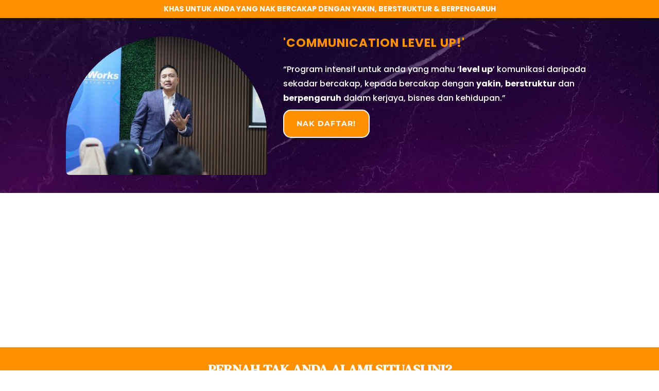

--- FILE ---
content_type: text/html; charset=utf-8
request_url: https://pay.rizalrashid.com/order/form/65?embed=1&only_form=1
body_size: 32550
content:
<!DOCTYPE html>
<!--
Well, what are you doing here, peeking into the source code?
.
..
...
...____.........._____..............
../.__.\........|..__.\.............
.|.|..|.|._.__..|.|__).|__._.._..._.
.|.|..|.||.'_.\.|..___//._`.||.|.|.|
.|.|__|.||.|.|.||.|...|.(_|.||.|_|.|
..\____/.|_|.|_||_|....\__,_|.\__,.|
...............................__/.|
..............................|___/.
...
..
.
Brought to you by Onpay Solutions Sdn Bhd.
https://onpay.my/
admin@onpay.my
-->
<html>
<head>
<title>Communication Level Up (CLU)</title>
<base href="https://pay.rizalrashid.com/">
<meta charset="utf-8">
<meta http-equiv="X-UA-Compatible" content="IE=edge">
<meta name="viewport" content="width=device-width, initial-scale=1">
<meta name="description" content="">
<meta name="keywords" content="">
<link href="https://pay.rizalrashid.com/order/form/clu-2026" rel="canonical">
<!-- Facebook's Open Graph -->
<meta property="og:site_name" content="OnPay">
<meta property="og:url" content="https://pay.rizalrashid.com/order/form/clu-2026">
<meta property="og:title" content="Communication Level Up (CLU)">
<meta property="og:description" content="">
<meta property="og:image" content="https://pay.rizalrashid.com/media/forms/65-clu-2026-1767688289.jpg">
<!-- Twitter's Card -->
<meta property="twitter:card" content="summary_large_image">
<meta property="twitter:title" content="Communication Level Up (CLU)">
<meta property="twitter:description" content="">
<meta property="twitter:image" content="https://pay.rizalrashid.com/media/forms/65-clu-2026-1767688289.jpg">
<!-- Favicon -->
<link href="https://cdn.onpay.my/assets/img/favicon.947696b1.png" type="image/png" rel="shortcut icon">
<!-- CSS -->
<link href="https://cdn.onpay.my/assets/combined/bootstrap-font-awesome.4182f15c.min.css" rel="stylesheet">
<link href="https://cdn.onpay.my/assets/combined/style-base.10411671.min.css" rel="stylesheet">
<link href="https://cdn.onpay.my/assets/combined/select2.6e675458.min.css" rel="stylesheet">
<link href="https://cdn.onpay.my/assets/combined/payment-plugins.6dd49ab4.min.css" rel="stylesheet">
<style type="text/css">body{padding-top:0;counter-reset:section-header}#content,#form{margin-top:20px}@media(min-width:768px){.container #content,.container #form{margin-top:40px;margin-bottom:10px;padding:20px;border-radius:10px;background-color:#FFF;box-shadow:0 0 8px 3px rgba(192,192,192,0.2)}.container #content.merged{margin-bottom:0;border-bottom-left-radius:0;border-bottom-right-radius:0;box-shadow:0 -5px 8px 1.5px rgba(192,192,192,0.2)}.container #form.merged{margin-top:-20px;border-top-left-radius:0;border-top-right-radius:0;box-shadow:0 5px 8px 1.5px rgba(192,192,192,0.2)}#coupon_code{display:inline-block;margin-right:5px;width:300px}.product-picture-thumb{float:left;margin-right:10px;width:120px}.product-picture-caption{font-size:20px}.product-name{display:inline}}@media(max-width:480px){.page-header{font-size:28px}.alert-social-proof{top:9px;left:9px;width:calc(100% - 18px)}}.section-header{font-size:16px;font-weight:700;line-height:1.5;margin-bottom:20px;padding-top:6px;padding-bottom:6px;border-top:1px dashed;border-bottom:1px dashed}.section-header::before{counter-increment:section-header;content:counter(section-header) ". "}.purchase_details th:nth-child(2),.purchase_details td:nth-child(2){width:100px;text-align:center}.purchase_details th:nth-child(3),.purchase_details td:nth-child(3){width:70px;text-align:right}@media(min-width:480px){.purchase_details th:nth-child(2),.purchase_details td:nth-child(2){width:120px;text-align:center}.purchase_details th:nth-child(3),.purchase_details td:nth-child(3){width:120px;text-align:right}#captcha{display:inline-block;width:240px}}.quantity{text-align:center}.quantity-display{padding:6px;font-size:80%;font-weight:600;min-width:35px;text-align:right}.quantity-display-warning{color:#FFF;background-color:#F0AD4E;border-color:#EEA236}.quantity-display-danger{color:#FFF;background-color:#D9534F;border-color:#D43F3A}.open-price::-webkit-outer-spin-button,.open-price::-webkit-inner-spin-button,.open-price[type=number]{-webkit-appearance:none;margin:0;-moz-appearance:textfield}@media(max-width:767px){#coupon_code{margin-bottom:10px}.product-picture-thumb{width:80px}.product-picture-caption{font-size:15px}.product-name{display:block}}#coupon_status{margin-top:10px}.bold-right{font-weight:700;vertical-align:middle!important;text-align:right!important}.participant-event{margin-bottom:40px}.participant-event .title{padding:8px;margin-bottom:20px;font-weight:700;background-color:#EEE}.participant{margin-bottom:40px}.participant .number{font-weight:700;margin-top:0;margin-bottom:0;text-decoration:underline}.product>td{padding-top:10px!important;padding-bottom:10px!important;height:45px}.product-picture-thumb{margin-bottom:5px;border-radius:5px;cursor:pointer}.product-picture-caption{margin-top:10px;margin-bottom:0;text-align:center}.product-name{vertical-align:top}.product.disabled td,td.disabled{color:#808080;text-decoration:line-through}.product-mobile>td{padding-bottom:10px!important}.product-mobile+.product>td{border-top:none}.product-mobile+.product>td:first-child{visibility:hidden}body.embed{background-color:transparent;background-image:none;padding-left:4px;padding-right:4px}body.embed>.container-fluid{padding-left:0;padding-right:1px}.order-steps>li>h4{margin-bottom:5px}.order-steps>li>h4>span{font-weight:600}.order-steps>li>p{text-align:justify;margin-bottom:15px}.alert-social-proof{position:fixed;margin-bottom:0;font-size:85%;cursor:pointer;border:0;box-shadow:0 0 10px 3px rgba(96,96,96,0.2);z-index:1100}@media(min-width:481px){.alert-social-proof{width:450px}.alert-social-proof-tl{top:20px;left:20px}.alert-social-proof-tr{top:20px;right:20px}.alert-social-proof-bl{bottom:20px;left:20px}.alert-social-proof-br{bottom:20px;right:20px}}</style>
<style type="text/css">.goto-input{}.goto-input:hover{cursor:pointer;text-decoration:underline}#payment_bank_info{margin-bottom:20px;margin-left:25px;padding-left:10px;border-left:5px solid #eee}.payment_method_label{padding-left:25px!important;padding-right:20px;font-size:16px;font-weight:700!important;cursor:pointer;margin-bottom:15px!important}.payment_method_label .logo{background-size:1440px 60px;border:1px solid transparent;border-radius:6px;width:240px;height:62px}body.has-webp-support .payment_method_label .logo{background-image:url(//cdn.onpay.my/assets/img/payment-method-logos.8ba1bfed.webp)}body.no-webp-support .payment_method_label .logo{background-image:url(//cdn.onpay.my/assets/img/payment-method-logos.25bb97d5.png)}.payment_method{margin-left:-25px!important;width:20px;height:20px}.banks{background-position:0 0}.ipay88,.molpay,.billplz,.chip{background-position:-240px 0}.senangpay,.paydibs,.twoctwop,.ibill,.toyyibpay{background-position:-480px 0}.paypal{background-position:-720px 0}.stripe{background-position:-960px 0}.atome{background-position:-1200px 0}@media(max-width:360px){.payment_method_label{margin-top:10px}}.logo{background-size:2400px 32px;background-repeat:no-repeat;border:1px solid #404040;width:120px;height:34px}body.has-webp-support .logo{background-image:url(//cdn.onpay.my/assets/img/bank-logos.ba5d189b.webp)}body.no-webp-support .logo{background-image:url(//cdn.onpay.my/assets/img/bank-logos.4fc7bc99.png)}.bank_name{font-size:18px;font-weight:700!important}.bank_name .logo{border-radius:3px}.cimb-bank{background-position:0 0}.maybank{background-position:-120px 0}.bank-islam{background-position:-240px 0}.rhb-bank{background-position:-360px 0}.bsn{background-position:-480px 0}.bank-rakyat{background-position:-600px 0}.bank-muamalat{background-position:-720px 0}.ambank{background-position:-840px 0}.affin-bank{background-position:-960px 0}.public-bank{background-position:-1080px 0}.hong-leong-bank{background-position:-1200px 0}.ocbc-bank{background-position:-1320px 0}.uob{background-position:-1440px 0}.standard-chartered{background-position:-1560px 0}.agrobank{background-position:-1680px 0}.alliance-bank{background-position:-1800px 0}.hsbc-bank{background-position:-1920px 0}.hsbc-amanah{background-position:-2040px 0}.al-rajhi-bank{background-position:-2160px 0}.citibank{background-position:-2280px 0}.bank_name .logo:hover,.bank_name .selected,.payment_method_label img:hover,.payment_method_label .selected{border:1px solid black;box-shadow:0 0 5px 1px #9999}.bank_details{margin-left:20px;margin-top:10px;margin-bottom:10px;display:none;font-size:14px}.bank_details tr td:nth-child(1){width:80px;vertical-align:top}.bank_details tr td:nth-child(2){font-weight:700}.bank-info{margin-bottom:20px}.bank-info .details{margin-top:5px;margin-bottom:10px}.bank-info .details tr th:nth-child(1){width:80px;vertical-align:top}</style>
<!-- Extra Code - Header -->
<!-- Facebook Pixel Code -->
<script>
!function(f,b,e,v,n,t,s)
{if(f.fbq)return;n=f.fbq=function(){n.callMethod?
n.callMethod.apply(n,arguments):n.queue.push(arguments)};
if(!f._fbq)f._fbq=n;n.push=n;n.loaded=!0;n.version='2.0';
n.queue=[];t=b.createElement(e);t.async=!0;
t.src=v;s=b.getElementsByTagName(e)[0];
s.parentNode.insertBefore(t,s)}(window, document,'script',
'https://connect.facebook.net/en_US/fbevents.js');
fbq('init', '957354871736571');
fbq('track', 'PageView');
</script>
<noscript><img height="1" width="1" style="display:none"
src="https://www.facebook.com/tr?id=957354871736571&ev=PageView&noscript=1"
/></noscript>
<!-- End Facebook Pixel Code -->



<!-- TikTok Pixel Code -->
	<script>
		!function (w, d, t) {
		  w.TiktokAnalyticsObject=t;var ttq=w[t]=w[t]||[];ttq.methods=["page","track","identify","instances","debug","on","off","once","ready","alias","group","enableCookie","disableCookie"],ttq.setAndDefer=function(t,e){t[e]=function(){t.push([e].concat(Array.prototype.slice.call(arguments,0)))}};for(var i=0;i<ttq.methods.length;i++)ttq.setAndDefer(ttq,ttq.methods[i]);ttq.instance=function(t){for(var e=ttq._i[t]||[],n=0;n<ttq.methods.length;n++)ttq.setAndDefer(e,ttq.methods[n]);return e},ttq.load=function(e,n){var i="https://analytics.tiktok.com/i18n/pixel/events.js";ttq._i=ttq._i||{},ttq._i[e]=[],ttq._i[e]._u=i,ttq._t=ttq._t||{},ttq._t[e]=+new Date,ttq._o=ttq._o||{},ttq._o[e]=n||{};var o=document.createElement("script");o.type="text/javascript",o.async=!0,o.src=i+"?sdkid="+e+"&lib="+t;var a=document.getElementsByTagName("script")[0];a.parentNode.insertBefore(o,a)};
		
		  ttq.load('C4FLMTPCF95KKVVHKRK0');
		  ttq.page();
		}(window, document, 'ttq');
		ttq.track('ViewContent');
	</script>

<!-- Global site tag (gtag.js) - Google Ads: 837109102 -->
<script async src="https://www.googletagmanager.com/gtag/js?id=AW-837109102"></script>
<script>
  window.dataLayer = window.dataLayer || [];
  function gtag(){dataLayer.push(arguments);}
  gtag('js', new Date());

  gtag('config', 'AW-837109102');
</script>
<!-- Event snippet for Purchase Website conversion page -->
<script>
  gtag('event', 'conversion', {
      'send_to': 'AW-837109102/wKtOCJiT9OwCEO6KlY8D',
      'transaction_id': ''
  });
</script>

<!-- Meta Pixel Code -->
<script>
!function(f,b,e,v,n,t,s)
{if(f.fbq)return;n=f.fbq=function(){n.callMethod?
n.callMethod.apply(n,arguments):n.queue.push(arguments)};
if(!f._fbq)f._fbq=n;n.push=n;n.loaded=!0;n.version='2.0';
n.queue=[];t=b.createElement(e);t.async=!0;
t.src=v;s=b.getElementsByTagName(e)[0];
s.parentNode.insertBefore(t,s)}(window, document,'script',
'https://connect.facebook.net/en_US/fbevents.js');
fbq('init', '155490348389587'); 
fbq('track', 'PageView');
</script>
<noscript><img height="1" width="1" style="display:none"
src="https://www.facebook.com/tr?id=876989966870497&ev=PageView&noscript=1"
/></noscript>
<!-- End Meta Pixel Code --></head>
<body class="has-webp-support embed">
<div class="container-fluid">
<div class="row">
<div class="col-md-12" id="form">
<div class="alert alert-info">
<b>Perhatian!</b> Sila lengkapkan borang di bawah.</div>
<p class="text-danger"><span class="glyphicon glyphicon-asterisk small"></span> <strong>Ruangan yang wajib diisi</strong></p>
<!-- Order form -->
<form class="form-horizontal" id="order_form" role="form" action="https://pay.rizalrashid.com/order/submit" method="post" enctype="multipart/form-data" target="_top" style="position:relative">
<input type="hidden" id="form_id" name="form_id" value="65">
<input type="hidden" id="refcode" name="refcode" value="fd2d22ae6a85e1fe696fa74b77d2c219">
<h2 class="section-header">
BUTIRAN PEMBELIAN</h2>
<table class="table table-condensed table-hover purchase_details">
<thead>
<tr>
<th>Produk</th>
<th>Kuantiti<span class="glyphicon glyphicon-asterisk red-asterisk"></span></th>
<th>Harga (RM)</th>
</tr>
</thead>
<tbody>
<tr class="product" data-position="0" data-id="372">
<td>
&#039;Communication Level Up&#039; - RM147 (Harga asal RM597) - 14 Februari 2026 - #EarlyBird</td>
<td class="" style="">
<input type="hidden" name="product_ids[0]" value="372">
<div class="input-group">
<select class="form-control quantity" name="product_quantities[0]">
<option value="0" selected>0</option><option value="1">1</option><option value="2">2</option><option value="3">3</option><option value="4">4</option><option value="5">5</option></select>
<span class="input-group-addon quantity-display quantity-display-warning" title="Stok">16</span>
</div>
</td>
<td class="subtotal-price"></td>
</tr>
<tr>
<td class="bold-right">JUMLAH</td>
<td class="bold total-quantity" style=""></td>
<td class="bold total-price"></td>
</tr>
</tbody>
</table>
<table class="table table-condensed purchase_details" style="margin-top:-20px">
<tbody>
<tr>
<td colspan="3">
<div class="form-group offset-0 " style="margin-bottom:0">
<input type="text" id="total_quantity" name="total_quantity" value="0" style="visibility:hidden;position:absolute">
</div>
<div class="form-group offset-0 " style="margin-bottom:0">
<input type="text" id="total_price" name="total_price" value="" style="visibility:hidden;position:absolute">
</div>
</td>
</tr>
<tr>
<td colspan="3" style="border-top:none"></td>
</tr>
<tr>
<td colspan="2" class="bold-right">SST (8%)</td>
<td class="tax bold-right"></td>
</tr>
<tr>
<td colspan="2" class="bold-right" style="font-size:16px">JUMLAH KESELURUHAN (RM) <input type="hidden" id="total_amount" name="total_amount" value=""></td>
<td class="bold-right total-amount" style="font-size:16px"></td>
</tr>
<tr style="display:none">
<td colspan="2" class="bold-right">Caj Perkhidmatan Peniaga (RM)</td>
<td class="bold-right" id="handling-charge"></td>
</tr>
</tbody>
</table>
<br>
<h2 class="section-header">
BUTIRAN PELANGGAN</h2>
<div class="form-group">
<div class="col-md-9 col-md-offset-3">
</div>
</div>
<div class="form-group ">
<label for="client_fullname" class="control-label col-md-3">Nama<span class="glyphicon glyphicon-asterisk red-asterisk"></span></label>
<div class="col-md-7">
<input type="text" class="form-control" id="client_fullname" name="client_fullname" placeholder="Masukkan nama anda..." maxlength="50" value="" autocomplete="name">
</div>
</div>
<div class="form-group ">
<label for="client_email" class="control-label col-md-3">Emel<span class="glyphicon glyphicon-asterisk red-asterisk"></span></label>
<div class="col-md-7">
<input type="email" class="form-control" id="client_email" name="client_email" placeholder="Masukkan emel anda..." maxlength="100" value="" autocomplete="email" >
<span class="help-block" id="client_email_warning" style="display:none;margin-top:5px"></span>
</div>
</div>
<div class="form-group ">
<label for="client_phone_number" class="control-label col-md-3">Nombor HP<span class="glyphicon glyphicon-asterisk red-asterisk"></span></label>
<div class="col-md-7">
<select class="form-control" id="client_phone_dial_code" name="client_phone_dial_code" style="margin-bottom:10px" autocomplete="tel-country-code">
<option value="">Pilih kod dail negara untuk nombor telefon bimbit anda...</option>
<option value="93" >Afghanistan (+93)</option><option value="355" >Albania (+355)</option><option value="213" >Algeria (+213)</option><option value="1 684" >American Samoa (+1 684)</option><option value="376" >Andorra (+376)</option><option value="244" >Angola (+244)</option><option value="1 264" >Anguilla (+1 264)</option><option value="672" >Antarctica (+672)</option><option value="1 268" >Antigua and Barbuda (+1 268)</option><option value="54" >Argentina (+54)</option><option value="374" >Armenia (+374)</option><option value="297" >Aruba (+297)</option><option value="61" >Australia (+61)</option><option value="43" >Austria (+43)</option><option value="994" >Azerbaijan (+994)</option><option value="1 242" >Bahamas (+1 242)</option><option value="973" >Bahrain (+973)</option><option value="880" >Bangladesh (+880)</option><option value="1 246" >Barbados (+1 246)</option><option value="375" >Belarus (+375)</option><option value="32" >Belgium (+32)</option><option value="501" >Belize (+501)</option><option value="229" >Benin (+229)</option><option value="1 441" >Bermuda (+1 441)</option><option value="975" >Bhutan (+975)</option><option value="591" >Bolivia (+591)</option><option value="387" >Bosnia and Herzegovina (+387)</option><option value="267" >Botswana (+267)</option><option value="55" >Brazil (+55)</option><option value="246" >British Indian Ocean Territory (+246)</option><option value="1 284" >British Virgin Islands (+1 284)</option><option value="673" >Brunei (+673)</option><option value="359" >Bulgaria (+359)</option><option value="226" >Burkina Faso (+226)</option><option value="95" >Burma (Myanmar) (+95)</option><option value="257" >Burundi (+257)</option><option value="855" >Cambodia (+855)</option><option value="237" >Cameroon (+237)</option><option value="1" >Canada (+1)</option><option value="238" >Cape Verde (+238)</option><option value="1 345" >Cayman Islands (+1 345)</option><option value="236" >Central African Republic (+236)</option><option value="235" >Chad (+235)</option><option value="56" >Chile (+56)</option><option value="86" >China (+86)</option><option value="61" >Christmas Island (+61)</option><option value="61" >Cocos (Keeling) Islands (+61)</option><option value="57" >Colombia (+57)</option><option value="269" >Comoros (+269)</option><option value="682" >Cook Islands (+682)</option><option value="506" >Costa Rica (+506)</option><option value="385" >Croatia (+385)</option><option value="53" >Cuba (+53)</option><option value="357" >Cyprus (+357)</option><option value="420" >Czech Republic (+420)</option><option value="243" >Democratic Republic of the Congo (+243)</option><option value="45" >Denmark (+45)</option><option value="253" >Djibouti (+253)</option><option value="1 767" >Dominica (+1 767)</option><option value="1 809" >Dominican Republic (+1 809)</option><option value="593" >Ecuador (+593)</option><option value="20" >Egypt (+20)</option><option value="503" >El Salvador (+503)</option><option value="240" >Equatorial Guinea (+240)</option><option value="291" >Eritrea (+291)</option><option value="372" >Estonia (+372)</option><option value="251" >Ethiopia (+251)</option><option value="500" >Falkland Islands (+500)</option><option value="298" >Faroe Islands (+298)</option><option value="679" >Fiji (+679)</option><option value="358" >Finland (+358)</option><option value="33" >France (+33)</option><option value="689" >French Polynesia (+689)</option><option value="241" >Gabon (+241)</option><option value="220" >Gambia (+220)</option><option value="995" >Georgia (+995)</option><option value="49" >Germany (+49)</option><option value="233" >Ghana (+233)</option><option value="350" >Gibraltar (+350)</option><option value="30" >Greece (+30)</option><option value="299" >Greenland (+299)</option><option value="1 473" >Grenada (+1 473)</option><option value="1 671" >Guam (+1 671)</option><option value="502" >Guatemala (+502)</option><option value="224" >Guinea (+224)</option><option value="245" >Guinea-Bissau (+245)</option><option value="592" >Guyana (+592)</option><option value="509" >Haiti (+509)</option><option value="39" >Holy See (Vatican City) (+39)</option><option value="504" >Honduras (+504)</option><option value="852" >Hong Kong (+852)</option><option value="36" >Hungary (+36)</option><option value="354" >Iceland (+354)</option><option value="91" >India (+91)</option><option value="62" >Indonesia (+62)</option><option value="98" >Iran (+98)</option><option value="964" >Iraq (+964)</option><option value="353" >Ireland (+353)</option><option value="44" >Isle of Man (+44)</option><option value="972" >Israel (+972)</option><option value="39" >Italy (+39)</option><option value="225" >Ivory Coast (+225)</option><option value="1 876" >Jamaica (+1 876)</option><option value="81" >Japan (+81)</option><option value="44" >Jersey (+44)</option><option value="962" >Jordan (+962)</option><option value="7" >Kazakhstan (+7)</option><option value="254" >Kenya (+254)</option><option value="686" >Kiribati (+686)</option><option value="965" >Kuwait (+965)</option><option value="996" >Kyrgyzstan (+996)</option><option value="856" >Laos (+856)</option><option value="371" >Latvia (+371)</option><option value="961" >Lebanon (+961)</option><option value="266" >Lesotho (+266)</option><option value="231" >Liberia (+231)</option><option value="218" >Libya (+218)</option><option value="423" >Liechtenstein (+423)</option><option value="370" >Lithuania (+370)</option><option value="352" >Luxembourg (+352)</option><option value="853" >Macau (+853)</option><option value="389" >Macedonia (+389)</option><option value="261" >Madagascar (+261)</option><option value="265" >Malawi (+265)</option><option value="60" selected>Malaysia (+60)</option><option value="960" >Maldives (+960)</option><option value="223" >Mali (+223)</option><option value="356" >Malta (+356)</option><option value="692" >Marshall Islands (+692)</option><option value="222" >Mauritania (+222)</option><option value="230" >Mauritius (+230)</option><option value="262" >Mayotte (+262)</option><option value="52" >Mexico (+52)</option><option value="691" >Micronesia (+691)</option><option value="373" >Moldova (+373)</option><option value="377" >Monaco (+377)</option><option value="976" >Mongolia (+976)</option><option value="382" >Montenegro (+382)</option><option value="1 664" >Montserrat (+1 664)</option><option value="212" >Morocco (+212)</option><option value="258" >Mozambique (+258)</option><option value="264" >Namibia (+264)</option><option value="674" >Nauru (+674)</option><option value="977" >Nepal (+977)</option><option value="31" >Netherlands (+31)</option><option value="599" >Netherlands Antilles (+599)</option><option value="687" >New Caledonia (+687)</option><option value="64" >New Zealand (+64)</option><option value="505" >Nicaragua (+505)</option><option value="227" >Niger (+227)</option><option value="234" >Nigeria (+234)</option><option value="683" >Niue (+683)</option><option value="672" >Norfolk Island (+672)</option><option value="850" >North Korea (+850)</option><option value="1 670" >Northern Mariana Islands (+1 670)</option><option value="47" >Norway (+47)</option><option value="968" >Oman (+968)</option><option value="92" >Pakistan (+92)</option><option value="680" >Palau (+680)</option><option value="507" >Panama (+507)</option><option value="675" >Papua New Guinea (+675)</option><option value="595" >Paraguay (+595)</option><option value="51" >Peru (+51)</option><option value="63" >Philippines (+63)</option><option value="870" >Pitcairn Islands (+870)</option><option value="48" >Poland (+48)</option><option value="351" >Portugal (+351)</option><option value="1" >Puerto Rico (+1)</option><option value="974" >Qatar (+974)</option><option value="242" >Republic of the Congo (+242)</option><option value="40" >Romania (+40)</option><option value="7" >Russia (+7)</option><option value="250" >Rwanda (+250)</option><option value="590" >Saint Barthelemy (+590)</option><option value="290" >Saint Helena (+290)</option><option value="1 869" >Saint Kitts and Nevis (+1 869)</option><option value="1 758" >Saint Lucia (+1 758)</option><option value="1 599" >Saint Martin (+1 599)</option><option value="508" >Saint Pierre and Miquelon (+508)</option><option value="1 784" >Saint Vincent and the Grenadines (+1 784)</option><option value="685" >Samoa (+685)</option><option value="378" >San Marino (+378)</option><option value="239" >Sao Tome and Principe (+239)</option><option value="966" >Saudi Arabia (+966)</option><option value="221" >Senegal (+221)</option><option value="381" >Serbia (+381)</option><option value="248" >Seychelles (+248)</option><option value="232" >Sierra Leone (+232)</option><option value="65" >Singapore (+65)</option><option value="421" >Slovakia (+421)</option><option value="386" >Slovenia (+386)</option><option value="677" >Solomon Islands (+677)</option><option value="252" >Somalia (+252)</option><option value="27" >South Africa (+27)</option><option value="82" >South Korea (+82)</option><option value="34" >Spain (+34)</option><option value="94" >Sri Lanka (+94)</option><option value="249" >Sudan (+249)</option><option value="597" >Suriname (+597)</option><option value="47 79" >Svalbard (+47 79)</option><option value="268" >Swaziland (+268)</option><option value="46" >Sweden (+46)</option><option value="41" >Switzerland (+41)</option><option value="963" >Syria (+963)</option><option value="886" >Taiwan (+886)</option><option value="992" >Tajikistan (+992)</option><option value="255" >Tanzania (+255)</option><option value="66" >Thailand (+66)</option><option value="670" >Timor-Leste (+670)</option><option value="228" >Togo (+228)</option><option value="690" >Tokelau (+690)</option><option value="676" >Tonga (+676)</option><option value="1 868" >Trinidad and Tobago (+1 868)</option><option value="216" >Tunisia (+216)</option><option value="90" >Turkey (+90)</option><option value="993" >Turkmenistan (+993)</option><option value="1 649" >Turks and Caicos Islands (+1 649)</option><option value="688" >Tuvalu (+688)</option><option value="256" >Uganda (+256)</option><option value="380" >Ukraine (+380)</option><option value="971" >United Arab Emirates (+971)</option><option value="44" >United Kingdom (+44)</option><option value="1" >United States (+1)</option><option value="598" >Uruguay (+598)</option><option value="1 340" >US Virgin Islands (+1 340)</option><option value="998" >Uzbekistan (+998)</option><option value="678" >Vanuatu (+678)</option><option value="58" >Venezuela (+58)</option><option value="84" >Vietnam (+84)</option><option value="681" >Wallis and Futuna (+681)</option><option value="212" >Western Sahara (+212)</option><option value="967" >Yemen (+967)</option><option value="260" >Zambia (+260)</option><option value="263" >Zimbabwe (+263)</option></select>
<input type="tel" class="form-control" id="client_phone_number" name="client_phone_number" placeholder="Masukkan nombor telefon bimbit anda..." maxlength="20" value="" autocomplete="tel-national">
</div>
</div>
<div class="form-group  ">
<label for="extra_field_1" class="control-label col-md-3">Nota Tambahan</label>
<div class="col-md-7">
<input type="text" class="form-control" id="extra_field_1" name="extra_field_1" placeholder="1" maxlength="100" value="">
<span class="field-help"></span>
</div>
</div>
<div id="participants-section">
<br>
<h2 class="section-header">BUTIRAN PESERTA</h2>
<div id="participants">
</div>
</div>
<div id="payment-section">
<h2 class="section-header" style="margin-top:30px">
BUTIRAN PEMBAYARAN</h2>
<input type="hidden" name="custom_payment_methods_options" value="">
<div class="form-group offset-0 " style="margin-top:15px">
<label class="control-label col-md-12" style="text-align:left;font-size:16px">Kaedah Pembayaran<span class="glyphicon glyphicon-asterisk red-asterisk"></span></label>
<div class="col-md-12">
<div class="radio">
<label class="payment_method_label">
<input type="radio" class="payment_method" name="payment_method" value="senangpay" data-button_text="Teruskan ke Pembayaran" >
<div class="logo senangpay" title="senangPay"></div>
Perbankan Dalam Talian & Kad Kredit / Debit (senangPay)<br><small class="text-danger semi-bold" id="senangpay-handling-charge"></small>
</label>
</div>
<div class="radio">
<label class="payment_method_label">
<input type="radio" class="payment_method" name="payment_method" value="billplz" data-button_text="Teruskan ke Pembayaran" >
<div class="logo billplz" title="Billplz"></div>
Perbankan Dalam Talian (Billplz)<br><small class="text-danger semi-bold" id="billplz-handling-charge"></small>
</label>
</div>
</div>
</div>
<div id="banks_details" style="display:none;margin-left:5px">
<hr>
<div class="form-group ">
<label class="control-label col-md-3">Pilih Akaun Bank<span class="glyphicon glyphicon-asterisk red-asterisk"></span></label>
<div class="col-md-9">
</div>
</div>
<div class="form-group ">
<label class="control-label col-md-3">Bayar Menerusi<span class="glyphicon glyphicon-asterisk red-asterisk"></span></label>
<div class="col-md-9">
<label class="radio-inline"><input type="radio" class="payment_channel" name="payment_channel" value="ob" checked>Perbankan Internet</label>
<label class="radio-inline"><input type="radio" class="payment_channel" name="payment_channel" value="cdm" >Mesin Deposit Tunai</label>
</div>
</div>
<div class="form-group ">
<label for="payment_time" class="control-label col-md-3">Masa Bayaran<span class="glyphicon glyphicon-asterisk red-asterisk"></span></label>
<div class="col-md-3">
<div class="input-group bootstrap-timepicker">
<input type="text" class="form-control" id="payment_time" name="payment_time" maxlength="11" value=""><span class="input-group-addon"><span class="glyphicon glyphicon-time"></span></span>
</div>
</div>
</div>
<div class="form-group ">
<label for="payment_date" class="control-label col-md-3">Tarikh Bayaran<span class="glyphicon glyphicon-asterisk red-asterisk"></span></label>
<div class="col-md-3">
<div class="input-group date">
<input type="text" class="form-control" id="payment_date" name="payment_date" maxlength="10" value=""><span class="input-group-addon" style="cursor:pointer"><span class="glyphicon glyphicon-calendar"></span></span>
</div>
</div>
</div>
<div class="form-group">
<label for="payment_note" class="control-label col-md-3">Nota Bayaran</label>
<div class="col-md-7">
<textarea class="form-control" rows="4" id="payment_note" name="payment_note" placeholder="Masukkan nota bayaran..." maxlength="1000"></textarea>
</div>
</div>
<div class="form-group ">
<label for="payment_proof" class="control-label col-md-3">Bukti Bayaran</label>
<div class="col-md-9">
<div class="fileinput fileinput-new" data-provides="fileinput">
<span class="btn btn-default btn-file"><span class="fileinput-new"><span class="fa fa-file"></span> Pilih Fail</span><span class="fileinput-exists">Tukar Fail</span><input type="file" id="payment_proof" name="payment_proof"></span>
<span class="fileinput-filename"></span>
<a href="#" class="close fileinput-exists" data-dismiss="fileinput" style="float:none">&times;</a>
</div>
<span class="field-help">Tekan butang di atas untuk pilih fail.<br>Pilih fail berformat JPG, PNG, GIF, PDF atau DOC sahaja.<br>Pastikan saiz fail tidak melebihi 20000 KB.</span>
</div>
</div>
</div>
<div id="billplz_details" style="display:none;margin-left:5px">
<hr>
<div class="form-group offset-0 ">
<div class="col-md-12">
<label for="payment_billplz_bank_code" class="control-label" style="margin-bottom:10px">Bank<span class="glyphicon glyphicon-asterisk red-asterisk"></span></label>
<select class="form-control" id="payment_billplz_bank_code" name="payment_billplz_bank_code">
<option value="">Pilih bank...</option>
<option value="ABMB0212">Alliance Bank</option>
<option value="ABB0233">Affin Bank</option>
<option value="AMBB0209">AmBank</option>
<option value="BCBB0235">CIMB Clicks</option>
<option value="BIMB0340">Bank Islam</option>
<option value="BKRM0602">Bank Rakyat</option>
<option value="BMMB0341">Bank Muamalat</option>
<option value="BSN0601">BSN</option>
<option value="HLB0224">Hong Leong Bank</option>
<option value="HSBC0223">HSBC Bank</option>
<option value="KFH0346">Kuwait Finance House</option>
<option value="MB2U0227">Maybank2u</option>
<option value="OCBC0229">OCBC Bank</option>
<option value="PBB0233">Public Bank</option>
<option value="RHB0218">RHB Now</option>
<option value="SCB0216">Standard Chartered</option>
<option value="UOB0226">UOB Bank</option>
</select>
</div>
</div>
</div>
</div>
<div id="accept-section">
<br>
<h2 class="section-header">PENGESAHAN</h2>
<div class="form-group ">
<label for="accept" class="control-label col-md-3">Akuan<span class="glyphicon glyphicon-asterisk red-asterisk"></span></label>
<div class="col-md-9">
<div class="checkbox">
<label><input type="checkbox" name="accept" value="1" ><p>Saya mengesahkan bahawa semua maklumat yang telah saya masukkan di atas adalah benar dan saya akan bertanggungjawab sepenuhnya sekiranya ada maklumat yang tidak <b style="color: red">benar</b>.</p><p><br></p><p>Dan saya bersetuju dengan <b>syarat &amp; peraturan</b> yang diberikan seperti berikut:-</p><p><br></p><p>1) Setiap pembayaran yang telah dilakukan<b><font color="#ff0000"> tidak akan</font></b> dipulangkan. (<b><i>Non-Refundable Policy</i></b><i>)</i></p><p><i><br></i></p><p>2) Kami <font color="#ff0000"><b>tidak akan</b></font> bertangungjawab diatas sebarang kerugian atau kecuaian sekiranya anda membeli tiket penyertaan dari laman sesawang lain atau individu / orang lain<i>.</i></p><p><i><br></i></p><p>3) Peserta tidak dibenarkan menukar tarikh program setelah pembelian dilakukan. Tiket yang dibeli hanya <b><font color="#ff0000">valid / sah</font></b> untuk seminar pada tarikh ini sahaja. Tiada pertukaran tarikh dibenarkan.</p><p><br></p><p>4) Jika hendak membuat pertukaran peserta, anda perlu maklumkan pihak kami (Customer Service) selewat-lewatnya <b><font color="#ff0000">5 hari</font></b> sebelum seminar berlangsung. Boleh whatsapp / Call kami di talian&nbsp;<b>0112 600 0112</b><br></p><p><br></p><p>5) Sebarang pertukaran nama peserta tanpa memaklumkan pihak kami akan dikenakan penalti <font color="#ff0000"><b>RM50</b></font>. </p><p><br></p><p>Klik '<b>Hantar</b>' maka anda telah bersetuju dan tertakluk kepada<b> syarat &amp; peraturan</b> yang telah ditetapkan seperti diatas.<br></p></label>
</div>
</div>
</div>
</div>
<p class="text-center" style="margin-top:30px">
<button type="submit" id="submit-order" class="btn btn-primary btn-lg semi-bold">Buat Pembayaran &nbsp;<span class="fa fa-chevron-down"></span></button>
</p>
</form>
</div>
</div>
<div style="margin-top:40px"></div>
</div>
<!-- Templates -->
<script type="text/html" id="participant_event_template"><div class="participant-event" data-position="{position}" data-id="{id}"><p class="title">{event_name}</p>{participants}</div></script>
<script type="text/html" id="participant_template"><div class="participant" data-id="{id}"><div class="form-group"><div class="col-md-offset-3 col-md-7"><p class="number">Peserta #{number}</p></div></div>{#copy_info}<div class="form-group"><div class="col-md-offset-3 col-md-7"><label class="checkbox-inline"><input type="checkbox" class="copy_info">Tanda jika sama dengan butiran pelanggan</label></div></div>{/copy_info}<div class="form-group"><label for="participant_fullname[]" class="control-label col-md-3">Nama<span class="glyphicon glyphicon-asterisk red-asterisk"></span></label><div class="col-md-7"><input type="text" class="form-control" id="participant_fullname[]" name="participant_fullname[]" placeholder="Masukkan nama peserta..." maxlength="50"></div></div><div class="form-group"><label for="participant_email[]" class="control-label col-md-3">Emel<span class="glyphicon glyphicon-asterisk red-asterisk"></span></label><div class="col-md-7"><input type="email" class="form-control" id="participant_email[]" name="participant_email[]" placeholder="Masukkan emel peserta..." maxlength="100"><span class="help-block" id="participant_email_warning[]" name="participant_email_warning[]" style="display:none;margin-top:5px"></span></div></div><div class="form-group"><label for="participant_phone_number[]" class="control-label col-md-3">Nombor HP<span class="glyphicon glyphicon-asterisk red-asterisk"></span></label><div class="col-md-7"><select class="form-control" id="participant_phone_dial_code[]" name="participant_phone_dial_code[]" style="margin-bottom:10px"><option value="">Pilih kod dail negara untuk nombor telefon bimbit peserta...</option><option value="93" >Afghanistan (+93)</option><option value="355" >Albania (+355)</option><option value="213" >Algeria (+213)</option><option value="1 684" >American Samoa (+1 684)</option><option value="376" >Andorra (+376)</option><option value="244" >Angola (+244)</option><option value="1 264" >Anguilla (+1 264)</option><option value="672" >Antarctica (+672)</option><option value="1 268" >Antigua and Barbuda (+1 268)</option><option value="54" >Argentina (+54)</option><option value="374" >Armenia (+374)</option><option value="297" >Aruba (+297)</option><option value="61" >Australia (+61)</option><option value="43" >Austria (+43)</option><option value="994" >Azerbaijan (+994)</option><option value="1 242" >Bahamas (+1 242)</option><option value="973" >Bahrain (+973)</option><option value="880" >Bangladesh (+880)</option><option value="1 246" >Barbados (+1 246)</option><option value="375" >Belarus (+375)</option><option value="32" >Belgium (+32)</option><option value="501" >Belize (+501)</option><option value="229" >Benin (+229)</option><option value="1 441" >Bermuda (+1 441)</option><option value="975" >Bhutan (+975)</option><option value="591" >Bolivia (+591)</option><option value="387" >Bosnia and Herzegovina (+387)</option><option value="267" >Botswana (+267)</option><option value="55" >Brazil (+55)</option><option value="246" >British Indian Ocean Territory (+246)</option><option value="1 284" >British Virgin Islands (+1 284)</option><option value="673" >Brunei (+673)</option><option value="359" >Bulgaria (+359)</option><option value="226" >Burkina Faso (+226)</option><option value="95" >Burma (Myanmar) (+95)</option><option value="257" >Burundi (+257)</option><option value="855" >Cambodia (+855)</option><option value="237" >Cameroon (+237)</option><option value="1" >Canada (+1)</option><option value="238" >Cape Verde (+238)</option><option value="1 345" >Cayman Islands (+1 345)</option><option value="236" >Central African Republic (+236)</option><option value="235" >Chad (+235)</option><option value="56" >Chile (+56)</option><option value="86" >China (+86)</option><option value="61" >Christmas Island (+61)</option><option value="61" >Cocos (Keeling) Islands (+61)</option><option value="57" >Colombia (+57)</option><option value="269" >Comoros (+269)</option><option value="682" >Cook Islands (+682)</option><option value="506" >Costa Rica (+506)</option><option value="385" >Croatia (+385)</option><option value="53" >Cuba (+53)</option><option value="357" >Cyprus (+357)</option><option value="420" >Czech Republic (+420)</option><option value="243" >Democratic Republic of the Congo (+243)</option><option value="45" >Denmark (+45)</option><option value="253" >Djibouti (+253)</option><option value="1 767" >Dominica (+1 767)</option><option value="1 809" >Dominican Republic (+1 809)</option><option value="593" >Ecuador (+593)</option><option value="20" >Egypt (+20)</option><option value="503" >El Salvador (+503)</option><option value="240" >Equatorial Guinea (+240)</option><option value="291" >Eritrea (+291)</option><option value="372" >Estonia (+372)</option><option value="251" >Ethiopia (+251)</option><option value="500" >Falkland Islands (+500)</option><option value="298" >Faroe Islands (+298)</option><option value="679" >Fiji (+679)</option><option value="358" >Finland (+358)</option><option value="33" >France (+33)</option><option value="689" >French Polynesia (+689)</option><option value="241" >Gabon (+241)</option><option value="220" >Gambia (+220)</option><option value="995" >Georgia (+995)</option><option value="49" >Germany (+49)</option><option value="233" >Ghana (+233)</option><option value="350" >Gibraltar (+350)</option><option value="30" >Greece (+30)</option><option value="299" >Greenland (+299)</option><option value="1 473" >Grenada (+1 473)</option><option value="1 671" >Guam (+1 671)</option><option value="502" >Guatemala (+502)</option><option value="224" >Guinea (+224)</option><option value="245" >Guinea-Bissau (+245)</option><option value="592" >Guyana (+592)</option><option value="509" >Haiti (+509)</option><option value="39" >Holy See (Vatican City) (+39)</option><option value="504" >Honduras (+504)</option><option value="852" >Hong Kong (+852)</option><option value="36" >Hungary (+36)</option><option value="354" >Iceland (+354)</option><option value="91" >India (+91)</option><option value="62" >Indonesia (+62)</option><option value="98" >Iran (+98)</option><option value="964" >Iraq (+964)</option><option value="353" >Ireland (+353)</option><option value="44" >Isle of Man (+44)</option><option value="972" >Israel (+972)</option><option value="39" >Italy (+39)</option><option value="225" >Ivory Coast (+225)</option><option value="1 876" >Jamaica (+1 876)</option><option value="81" >Japan (+81)</option><option value="44" >Jersey (+44)</option><option value="962" >Jordan (+962)</option><option value="7" >Kazakhstan (+7)</option><option value="254" >Kenya (+254)</option><option value="686" >Kiribati (+686)</option><option value="965" >Kuwait (+965)</option><option value="996" >Kyrgyzstan (+996)</option><option value="856" >Laos (+856)</option><option value="371" >Latvia (+371)</option><option value="961" >Lebanon (+961)</option><option value="266" >Lesotho (+266)</option><option value="231" >Liberia (+231)</option><option value="218" >Libya (+218)</option><option value="423" >Liechtenstein (+423)</option><option value="370" >Lithuania (+370)</option><option value="352" >Luxembourg (+352)</option><option value="853" >Macau (+853)</option><option value="389" >Macedonia (+389)</option><option value="261" >Madagascar (+261)</option><option value="265" >Malawi (+265)</option><option value="60" selected>Malaysia (+60)</option><option value="960" >Maldives (+960)</option><option value="223" >Mali (+223)</option><option value="356" >Malta (+356)</option><option value="692" >Marshall Islands (+692)</option><option value="222" >Mauritania (+222)</option><option value="230" >Mauritius (+230)</option><option value="262" >Mayotte (+262)</option><option value="52" >Mexico (+52)</option><option value="691" >Micronesia (+691)</option><option value="373" >Moldova (+373)</option><option value="377" >Monaco (+377)</option><option value="976" >Mongolia (+976)</option><option value="382" >Montenegro (+382)</option><option value="1 664" >Montserrat (+1 664)</option><option value="212" >Morocco (+212)</option><option value="258" >Mozambique (+258)</option><option value="264" >Namibia (+264)</option><option value="674" >Nauru (+674)</option><option value="977" >Nepal (+977)</option><option value="31" >Netherlands (+31)</option><option value="599" >Netherlands Antilles (+599)</option><option value="687" >New Caledonia (+687)</option><option value="64" >New Zealand (+64)</option><option value="505" >Nicaragua (+505)</option><option value="227" >Niger (+227)</option><option value="234" >Nigeria (+234)</option><option value="683" >Niue (+683)</option><option value="672" >Norfolk Island (+672)</option><option value="850" >North Korea (+850)</option><option value="1 670" >Northern Mariana Islands (+1 670)</option><option value="47" >Norway (+47)</option><option value="968" >Oman (+968)</option><option value="92" >Pakistan (+92)</option><option value="680" >Palau (+680)</option><option value="507" >Panama (+507)</option><option value="675" >Papua New Guinea (+675)</option><option value="595" >Paraguay (+595)</option><option value="51" >Peru (+51)</option><option value="63" >Philippines (+63)</option><option value="870" >Pitcairn Islands (+870)</option><option value="48" >Poland (+48)</option><option value="351" >Portugal (+351)</option><option value="1" >Puerto Rico (+1)</option><option value="974" >Qatar (+974)</option><option value="242" >Republic of the Congo (+242)</option><option value="40" >Romania (+40)</option><option value="7" >Russia (+7)</option><option value="250" >Rwanda (+250)</option><option value="590" >Saint Barthelemy (+590)</option><option value="290" >Saint Helena (+290)</option><option value="1 869" >Saint Kitts and Nevis (+1 869)</option><option value="1 758" >Saint Lucia (+1 758)</option><option value="1 599" >Saint Martin (+1 599)</option><option value="508" >Saint Pierre and Miquelon (+508)</option><option value="1 784" >Saint Vincent and the Grenadines (+1 784)</option><option value="685" >Samoa (+685)</option><option value="378" >San Marino (+378)</option><option value="239" >Sao Tome and Principe (+239)</option><option value="966" >Saudi Arabia (+966)</option><option value="221" >Senegal (+221)</option><option value="381" >Serbia (+381)</option><option value="248" >Seychelles (+248)</option><option value="232" >Sierra Leone (+232)</option><option value="65" >Singapore (+65)</option><option value="421" >Slovakia (+421)</option><option value="386" >Slovenia (+386)</option><option value="677" >Solomon Islands (+677)</option><option value="252" >Somalia (+252)</option><option value="27" >South Africa (+27)</option><option value="82" >South Korea (+82)</option><option value="34" >Spain (+34)</option><option value="94" >Sri Lanka (+94)</option><option value="249" >Sudan (+249)</option><option value="597" >Suriname (+597)</option><option value="47 79" >Svalbard (+47 79)</option><option value="268" >Swaziland (+268)</option><option value="46" >Sweden (+46)</option><option value="41" >Switzerland (+41)</option><option value="963" >Syria (+963)</option><option value="886" >Taiwan (+886)</option><option value="992" >Tajikistan (+992)</option><option value="255" >Tanzania (+255)</option><option value="66" >Thailand (+66)</option><option value="670" >Timor-Leste (+670)</option><option value="228" >Togo (+228)</option><option value="690" >Tokelau (+690)</option><option value="676" >Tonga (+676)</option><option value="1 868" >Trinidad and Tobago (+1 868)</option><option value="216" >Tunisia (+216)</option><option value="90" >Turkey (+90)</option><option value="993" >Turkmenistan (+993)</option><option value="1 649" >Turks and Caicos Islands (+1 649)</option><option value="688" >Tuvalu (+688)</option><option value="256" >Uganda (+256)</option><option value="380" >Ukraine (+380)</option><option value="971" >United Arab Emirates (+971)</option><option value="44" >United Kingdom (+44)</option><option value="1" >United States (+1)</option><option value="598" >Uruguay (+598)</option><option value="1 340" >US Virgin Islands (+1 340)</option><option value="998" >Uzbekistan (+998)</option><option value="678" >Vanuatu (+678)</option><option value="58" >Venezuela (+58)</option><option value="84" >Vietnam (+84)</option><option value="681" >Wallis and Futuna (+681)</option><option value="212" >Western Sahara (+212)</option><option value="967" >Yemen (+967)</option><option value="260" >Zambia (+260)</option><option value="263" >Zimbabwe (+263)</option></select><input type="tel" class="form-control" id="participant_phone_number[]" name="participant_phone_number[]" placeholder="Masukkan nombor telefon bimbit peserta..." maxlength="20"></div></div></div></script>
<script type="text/html" id="help_popup_template"><ul class="list-unstyled order-steps"><li>
	<h4><span><span class="fa fa-shopping-cart fa-fw"></span> Langkah 1:</span> Lengkapkan Butiran Pembelian</h4>
	<p>Pilih kuantiti untuk produk yang anda ingin dapatkan. Masukkan kod diskaun (jika ada) dan pilih kos penghantaran (jika ada) yang sesuai untuk tempahan anda. Jumlah keseluruhan yang perlu dibayar akan dipaparkan.</p>
</li>
<li>
	<h4><span><span class="fa fa-user fa-fw"></span> Langkah 2:</span> Lengkapkan Butiran Pelanggan</h4>
	<p>Masukkan butiran yang diperlukan iaitu nama anda, alamat emel, nombor telefon bimbit dan apa-apa butiran yang diperlukan. Pastikan butiran yang anda masukkan adalah tepat dan betul.</p>
</li>
<li>
	<h4><span><span class="fa fa-money fa-fw"></span> Langkah 3:</span> Lengkapkan Butiran Pembayaran</h4>
	<p>Tekan butang <b>Buat Pembayaran</b> dan pilih kaedah pembayaran yang sesuai dengan anda, sama ada perbankan internet, mesin deposit tunai, PayPal, iPay88, MOLPay, senangPay, Billplz, Paydibs, 2C2P, iBill, Stripe, toyyibPay, Atome, CHIP, cek, wang pos atau tunai.</p>
</li></ul></script>
<script type="text/html" id="get_client_data_template"><p>Masukkan emel atau nombor telefon anda untuk memanggil kembali data anda daripada sistem</p><input type="email" class="form-control" id="email" placeholder="Masukkan emel atau nombor telefon anda..." maxlength="100"></script>
<script type="text/html" id="previous_unconfirmed_orders_reminder_template"><div class="alert alert-warning text-justify">Anda didapati mempunyai tempahan yang masih belum disahkan. Anda boleh menekan butang bagi setiap tempahan di bawah untuk melihat status dan mengemaskini butiran pembayaran jika perlu.</div><table class="table table-hover" style="margin-bottom:0"><thead><tr><th class="text-center">#</th><th>No. Invois</th><th class="text-right">Nilai (RM)</th><th class="text-right">Tarikh &amp; Masa</th><th class="text-center">URL</th></tr></thead><tbody>{#records}<tr><td class="text-center">{counter}</td><td>{invoice_number}</td><td class="text-right">{total_amount}</td><td class="text-right">{created_at}</td><td class="text-center"><a class="btn btn-danger btn-xs semi-bold" href="https://pay.rizalrashid.com/order/status/{uid}" target="_blank">Buka</a></td></tr>{/records}</tbody></table></script>
<script type="text/html" id="confirm_client_details_template"><p>{description}</p><table class="table table-bordered table-hover" style="margin-bottom:0"><tbody><tr><th class="info">{client}</th><tr><th>{name}</th><tr><th>{email}</th><tr><th>+{phone_number}</th></tbody></table>{#participants}<table class="table table-bordered table-hover" style="margin-top:15px;margin-bottom:0"><tbody><tr><th class="info">{participant} #{counter}</th><tr><th>{name}</th><tr><th>{email}</th><tr><th>+{phone_number}</th></tbody></table>{/participants}</script>
<script type="text/html" id="online_payment_form_template"><form action="{url}" id="{code}-form" name="{code}-form" method="post" target="_top">{#fields}<input type="hidden" name="{key}" value="{value}">{/fields}</form></script>
<!-- JavaScript -->
<script type="text/javascript">
var FDRE={functions:[],register:function(){for(var n=0;n<arguments.length;n++)this.functions.push(arguments[n])},execute:function(){for(var n=0;n<this.functions.length;n++)this.functions[n]()}};
</script>
<script type="text/javascript">window.originalBaseUrl="https://rizalrashid.onpay.my/";window.baseUrl="https://pay.rizalrashid.com/";window.managerUrl="https://onpay.my/";window.isMobileDevice=false;window.serviceWorkerEnabled=true;window.PageData=window.PageData||{};PageData.formId=65;PageData.uuid="e589e4ec-3209-4d0e-b185-fbd4ff099c52";PageData.logHitHash="c00e897665a447adc867bc4bd32254a4";PageData.modulePath="";PageData.clientPronoun="anda";PageData.embed={"enabled":true,"version":1};PageData.layout="classic";PageData.saleMethod="direct";PageData.saleType="event";PageData.popupOptions={"showHelp":false,"showReminder":false,"showConfirmDetails":true};PageData.socialProof={"enabled":false,"position":"tl","duration":3,"interval":20,"color":"#ffffff","backgroundColor":"#f63232"};PageData.product_ids=[372];PageData.products={"372":{"id":372,"code":"CLU-2026-14","name":"'Communication Level Up' - RM147 (Harga asal RM597) - 14 Februari 2026 - #EarlyBird","picture":"","picture_size":[],"value_type":"fixed","price_type":"progressive","price_list":[[1,"147.00"]],"weight":"0.000"}};PageData.productOptions={"minimumTotalQuantity":1,"minimumTotalPrice":0,"selectOnlyOne":false,"useCustomComponentForQuantity":true};PageData.coupon=null;PageData.shipping={"rateType":"flat","regions":[]};PageData.nameMinlengthRequired=false;PageData.nameMinlengthValue=0;PageData.emailEnabled=true;PageData.emailRequired=true;PageData.phoneNumberEnabled=true;PageData.phoneNumberRequired=true;PageData.addressRequired=false;PageData.extraFielsdRequired=[false,false,false];PageData.participantExtraFielsdRequired=[false,false,false];PageData.onlinePaymentMethods={"paypal":"PayPal","ipay88":"iPay88","molpay":"MOLPay","senangpay":"senangPay","billplz":"Billplz","paydibs":"Paydibs","twoctwop":"2C2P","ibill":"iBill","stripe":"Stripe","toyyibpay":"toyyibPay","atome":"Atome","chip":"CHIP"};PageData.paymentOptions={"makeFirstMethodAsDefault":false,"alwaysShowBankInfo":false,"proofOBRequired":false,"proofCDMRequired":true,"proofMaxSize":20000};PageData.currency="RM";PageData.tax={"enabled":true,"rate":"8.00","inclusive":false,"includeShippingCost":false};PageData.bnmRoundingMechanismEnabled=false;PageData.fbcApiEnabled=true;PageData.handlingCharge={"paypal":{"enabled":false,"type":"fixed","value":"0.00","amount":0},"ipay88":{"enabled":false,"type":"fixed","value":"0.00","amount":0},"molpay":{"enabled":false,"type":"fixed","value":"0.00","amount":0},"senangpay":{"enabled":true,"type":"fixed","value":"1.50","amount":0},"billplz":{"enabled":true,"type":"fixed","value":"1.00","amount":0},"paydibs":{"enabled":false,"type":"fixed","value":"0.00","amount":0},"twoctwop":{"enabled":false,"type":"fixed","value":"0.00","amount":0},"ibill":{"enabled":false,"type":"fixed","value":"0.00","amount":0},"stripe":{"enabled":false,"type":"fixed","value":"0.00","amount":0},"toyyibpay":{"enabled":false,"type":"fixed","value":"0.00","amount":0},"atome":{"enabled":false,"type":"fixed","value":"0.00","amount":0},"chip":{"enabled":true,"type":"fixed","value":"1.50","amount":0}};</script>
<script src="https://cdn.onpay.my/assets/combined/jquery-bootstrap.5e76bc6e.min.js"></script>
<script src="https://cdn.onpay.my/assets/combined/core-base.3d2ca148.min.js"></script>
<script type="text/javascript">Lang.setCode("ms");Lang.addMessages({"order":{"validation_client_fullname_required":{"ms":"Sila masukkan nama :pronoun","en":"Please enter :pronoun name"},"validation_client_email_required":{"ms":"Sila masukkan emel :pronoun","en":"Please enter :pronoun email"},"validation_client_phone_number_required":{"ms":"Sila masukkan nombor telefon bimbit :pronoun","en":"Please enter :pronoun mobile phone number"},"validation_client_phone_number_required_other":{"ms":"Sila pilih kod dail negara untuk nombor telefon bimbit :pronoun","en":"Please select country dial code for :pronoun mobile phone number"},"validation_extra_field_required":{"ms":"Sila lengkapkan ruangan ini","en":"Please complete this field"},"get_client_data":{"ms":"Panggil Data Pelanggan","en":"Get Client Data"},"coupon_conditions_minimum_total_quantity":{"ms":"Jumlah kuantiti minimum ialah :minimum_total_quantity unit","en":{"1":"Minimum total quantity is :minimum_total_quantity unit","2":"Minimum total quantity are :minimum_total_quantity units"}},"coupon_conditions_minimum_total_price":{"ms":"Jumlah harga minimum ialah :currency :minimum_total_price","en":"Minimum total price is :currency :minimum_total_price"},"coupon_conditions_has_any_products":{"ms":"Produk yang dibenarkan untuk penggunaan kupon tidak dipilih","en":"Products allowed for coupon's usage are not selected"},"coupon_conditions_fulfilled":{"ms":"Kod kupon yang dituntut adalah betul dan memenuhi semua syarat sah kupon. Tahniah!","en":"Claimed coupon code is valid and fulfills all conditions. Congratulations!"},"coupon_conditions_unfulfilled":{"ms":"Kod kupon yang dituntut adalah betul namun tidak memenuhi semua syarat sah kupon.","en":"Claimed coupon code is valid but does not fulfill all conditions."},"coupon_success":{"ms":"Kod kupon yang dituntut adalah sah. Tahniah!","en":"Claimed coupon code is valid. Congratulations!"},"help_popup_title":{"ms":"Cara Menggunakan Borang Tempahan","en":"How to Use"},"help_popup_button_label":{"ms":"Saya Faham","en":"I Understand"},"alert_social_proof_donation":{"ms":"<b>:name<\/b> telah menyumbang <b>:currency :amount<\/b> pada :past yang lalu.","en":"<b>:name<\/b> had donated <b>:currency :amount<\/b> on :past ago."},"alert_social_proof":{"ms":"<b>:name<\/b> telah membeli <span class=\"semi-bold\">:product<\/span> pada :past yang lalu.","en":"<b>:name<\/b> had bought <span class=\"semi-bold\">:product<\/span> on :past ago."},"coupon_please_enter":{"ms":"Sila masukkan kod kupon.","en":"Please enter coupon code"},"get_client_data_description":{"ms":"Masukkan emel atau nombor telefon :pronoun untuk memanggil kembali data :pronoun daripada sistem","en":"Enter :pronoun email or phone number to get :pronoun data from the system"},"get_client_data_placeholder":{"ms":"Masukkan emel atau nombor telefon :pronoun...","en":"Enter :pronoun email or phone number..."},"reminder_notice":{"ms":"Notis Peringatan","en":"Reminder Notice"},"previous_unconfirmed_orders_reminder_description":{"ms":"Anda didapati mempunyai tempahan yang masih belum disahkan. Anda boleh menekan butang bagi setiap tempahan di bawah untuk melihat status dan mengemaskini butiran pembayaran jika perlu.","en":"You had unconfirmed orders You can click on each order below to see the status and update payment details if needed."},"spinner_text":{"ms":"Sila tunggu sehingga proses <br>selesai, terima kasih.","en":"Please wait until the process <br>is finished, thank you."},"confirm_client_details_popup_description":{"ms":"Adakah maklumat anda di bawah betul dan tepat?","en":"Are your details below correct and accurate?"},"confirm_client_details_popup_title":{"ms":"Sahkan Maklumat Anda","en":"Confirm Your Details"},"validation_total_quantity_donation_min":{"ms":"Jumlah kuantiti minimum sumbangan ialah :minimum_total_quantity unit","en":{"1":"Minimum total quantity for donation is :minimum_total_quantity unit","2":"Minimum total quantity for donation are :minimum_total_quantity units"}},"validation_total_quantity_min":{"ms":"Jumlah kuantiti minimum pembelian ialah :minimum_total_quantity unit","en":{"1":"Minimum total quantity for purchase is :minimum_total_quantity unit","2":"Minimum total quantity for purchase are :minimum_total_quantity units"}},"validation_total_amount_donation_min":{"ms":"Jumlah nilai minimum sumbangan ialah :currency :minimum_total_price","en":"Total minimum amount for donation is :currency :minimum_total_price"},"validation_total_price_min":{"ms":"Jumlah harga minimum pembelian ialah :currency :minimum_total_price","en":"Minimum total price for purchase is :currency :minimum_total_price"},"validation_shipping_region_required":{"ms":"Sila pilih kawasan penghantaran untuk pengiraan kos","en":"Please select shipping region for cost calculation"},"validation_client_fullname_minlength":{"ms":"Nama mestilah sekurang-kurangnya :minlength huruf","en":{"1":"Name must be at least :minlength character","2":"Name must be at least :minlength characters"}},"validation_client_address_required":{"ms":"Sila masukkan alamat penuh :pronoun","en":"Please enter :pronoun full address"},"validation_client_address_line_1_required":{"ms":"Sila masukkan sekurang-kurangnya 1 baris alamat :pronoun","en":"Please enter at least 1 line of :pronoun address"},"validation_client_address_code_required":{"ms":"Sila masukkan poskod :pronoun","en":"Please enter :pronoun postcode"},"validation_client_address_city_required":{"ms":"Sila masukkan bandar :pronoun","en":"Please enter :pronoun city"},"validation_client_address_state_required":{"ms":"Sila pilih negeri :pronoun","en":"Please select :pronoun state"},"validation_client_address_country_required":{"ms":"Sila pilih negara :pronoun","en":"Please select :pronoun country"},"validation_payment_method_required":{"ms":"Sila pilih kaedah pembayaran","en":"Please select payment method"},"validation_payment_account_required":{"ms":"Sila pilih akaun bank untuk membuat pembayaran","en":"Please select bank account for payment"},"validation_payment_channel_required":{"ms":"Sila pilih cara anda mahu membuat pembayaran","en":"Please select payment channel"},"validation_payment_time_required":{"ms":"Sila masukkan masa pembayaran","en":"Please enter payment time"},"validation_payment_date_required":{"ms":"Sila masukkan tarikh pembayaran","en":"Please enter payment date"},"validation_payment_proof_required":{"ms":"Sila muat naik bukti pembayaran","en":"Please upload payment proof"},"validation_payment_proof_filesize":{"ms":"Saiz fail yang anda pilih melebihi :filesize KB","en":"Selected file's size is more than :filesize KB"},"validation_payment_billplz_bank_code_required":{"ms":"Sila pilih bank untuk perbankan internet (Billplz)","en":"Please select a bank for internet banking (Billplz)"},"validation_accept_required":{"ms":"Sila sahkan akuan anda","en":"Please tick your confirmation"},"payment_proof":{"ms":"Bukti Bayaran","en":"Payment Proof"}},"common":{"participant's":{"ms":"peserta","en":"participant's"},"validation_valid_email":{"ms":"Sila masukkan alamat emel yang sah","en":"Please enter valid email address"},"validation_valid_phone_number":{"ms":"Sila masukkan nombor telefon yang sah","en":"Pleae enter valid mobile phone number"},"submit":{"ms":"hantar","en":"submit"},"next":{"ms":"seterusnya","en":"next"},"merchant_service_charge_fixed":{"ms":"Caj perkhidmatan peniaga akan dikenakan sebanyak <b>:currency :amount<\/b> untuk setiap transaksi yang berjaya","en":"Merchant service charge will be imposed at <b>:currency :amount<\/b> for every successful transaction"},"merchant_service_charge_percentage":{"ms":"Caj perkhidmatan peniaga akan dikenakan sebanyak :percentage% (<b>:currency :amount<\/b>) untuk setiap transaksi yang berjaya","en":"Merchant service charge will be imposed at :percentage% (<b>:currency :amount<\/b>) for every successful transaction"},"today":{"ms":"hari ini","en":"today"},"ago":{"ms":"yang lalu","en":"ago"},"yesterday":{"ms":"semalam","en":"yesterday"},"ereyesterday":{"ms":"kelmarin","en":"ereyesterday"},"on":{"ms":"pada","en":"on"},"no_quantity":{"ms":"tiada kuantiti","en":"no quantity"},"claim":{"ms":"tuntut","en":"claim"},"cancel":{"ms":"batal","en":"cancel"},"get":{"ms":"panggil","en":"get"},"close":{"ms":"tutup","en":"close"},"possible_email":{"ms":"Mungkin emel :pronoun ialah <b>:possible_email<\/b>?","en":"Probably :pronoun email is <b>:possible_email<\/b>?"},"invoice_no":{"ms":"no. invois","en":"invoice no."},"amount":{"ms":"nilai","en":"amount"},"date_and_time":{"ms":"tarikh &amp; masa","en":"date &amp; time"},"open":{"ms":"buka","en":"open"},"client":{"ms":"pelanggan","en":"client"},"participant":{"ms":"peserta","en":"participant"},"yes":{"ms":"ya","en":"yes"},"no":{"ms":"tidak","en":"no"},"validation_email_confirmation_required":{"ms":"Sila sahkan emel di atas","en":"Please confirm the above email"},"validation_email_confirmation_failed":{"ms":"Emel ini tidak sama dengan emel di atas","en":"This email doesn't match the above email"},"validation_hidden_recaptcha_required":{"ms":"Sila sahkan yang anda bukan robot","en":"Please confirm that you are not a robot"},"invoice":{"ms":"invois","en":"invoice"}}});</script>
<script src="https://cdn.onpay.my/assets/combined/payment-plugins.974a3ef9.min.js"></script>
<script src="https://cdn.onpay.my/assets/plugins/iframe-resizer/iframeResizer.contentWindow.6264f860.min.js"></script>
<script type="text/javascript">/*! lazysizes - v5.2.0 */
!function(a,b){var c=b(a,a.document,Date);a.lazySizes=c,"object"==typeof module&&module.exports&&(module.exports=c)}("undefined"!=typeof window?window:{},function(a,b,c){"use strict";var d,e;if(function(){var b,c={lazyClass:"lazyload",loadedClass:"lazyloaded",loadingClass:"lazyloading",preloadClass:"lazypreload",errorClass:"lazyerror",autosizesClass:"lazyautosizes",srcAttr:"data-src",srcsetAttr:"data-srcset",sizesAttr:"data-sizes",minSize:40,customMedia:{},init:!0,expFactor:1.5,hFac:.8,loadMode:2,loadHidden:!0,ricTimeout:0,throttleDelay:125};e=a.lazySizesConfig||a.lazysizesConfig||{};for(b in c)b in e||(e[b]=c[b])}(),!b||!b.getElementsByClassName)return{init:function(){},cfg:e,noSupport:!0};var f=b.documentElement,g=a.HTMLPictureElement,h="addEventListener",i="getAttribute",j=a[h].bind(a),k=a.setTimeout,l=a.requestAnimationFrame||k,m=a.requestIdleCallback,n=/^picture$/i,o=["load","error","lazyincluded","_lazyloaded"],p={},q=Array.prototype.forEach,r=function(a,b){return p[b]||(p[b]=new RegExp("(\\s|^)"+b+"(\\s|$)")),p[b].test(a[i]("class")||"")&&p[b]},s=function(a,b){r(a,b)||a.setAttribute("class",(a[i]("class")||"").trim()+" "+b)},t=function(a,b){var c;(c=r(a,b))&&a.setAttribute("class",(a[i]("class")||"").replace(c," "))},u=function(a,b,c){var d=c?h:"removeEventListener";c&&u(a,b),o.forEach(function(c){a[d](c,b)})},v=function(a,c,e,f,g){var h=b.createEvent("Event");return e||(e={}),e.instance=d,h.initEvent(c,!f,!g),h.detail=e,a.dispatchEvent(h),h},w=function(b,c){var d;!g&&(d=a.picturefill||e.pf)?(c&&c.src&&!b[i]("srcset")&&b.setAttribute("srcset",c.src),d({reevaluate:!0,elements:[b]})):c&&c.src&&(b.src=c.src)},x=function(a,b){return(getComputedStyle(a,null)||{})[b]},y=function(a,b,c){for(c=c||a.offsetWidth;c<e.minSize&&b&&!a._lazysizesWidth;)c=b.offsetWidth,b=b.parentNode;return c},z=function(){var a,c,d=[],e=[],f=d,g=function(){var b=f;for(f=d.length?e:d,a=!0,c=!1;b.length;)b.shift()();a=!1},h=function(d,e){a&&!e?d.apply(this,arguments):(f.push(d),c||(c=!0,(b.hidden?k:l)(g)))};return h._lsFlush=g,h}(),A=function(a,b){return b?function(){z(a)}:function(){var b=this,c=arguments;z(function(){a.apply(b,c)})}},B=function(a){var b,d=0,f=e.throttleDelay,g=e.ricTimeout,h=function(){b=!1,d=c.now(),a()},i=m&&g>49?function(){m(h,{timeout:g}),g!==e.ricTimeout&&(g=e.ricTimeout)}:A(function(){k(h)},!0);return function(a){var e;(a=!0===a)&&(g=33),b||(b=!0,e=f-(c.now()-d),e<0&&(e=0),a||e<9?i():k(i,e))}},C=function(a){var b,d,e=99,f=function(){b=null,a()},g=function(){var a=c.now()-d;a<e?k(g,e-a):(m||f)(f)};return function(){d=c.now(),b||(b=k(g,e))}},D=function(){var g,m,o,p,y,D,F,G,H,I,J,K,L=/^img$/i,M=/^iframe$/i,N="onscroll"in a&&!/(gle|ing)bot/.test(navigator.userAgent),O=0,P=0,Q=0,R=-1,S=function(a){Q--,(!a||Q<0||!a.target)&&(Q=0)},T=function(a){return null==K&&(K="hidden"==x(b.body,"visibility")),K||!("hidden"==x(a.parentNode,"visibility")&&"hidden"==x(a,"visibility"))},U=function(a,c){var d,e=a,g=T(a);for(G-=c,J+=c,H-=c,I+=c;g&&(e=e.offsetParent)&&e!=b.body&&e!=f;)(g=(x(e,"opacity")||1)>0)&&"visible"!=x(e,"overflow")&&(d=e.getBoundingClientRect(),g=I>d.left&&H<d.right&&J>d.top-1&&G<d.bottom+1);return g},V=function(){var a,c,h,j,k,l,n,o,q,r,s,t,u=d.elements;if((p=e.loadMode)&&Q<8&&(a=u.length)){for(c=0,R++;c<a;c++)if(u[c]&&!u[c]._lazyRace)if(!N||d.prematureUnveil&&d.prematureUnveil(u[c]))ba(u[c]);else if((o=u[c][i]("data-expand"))&&(l=1*o)||(l=P),r||(r=!e.expand||e.expand<1?f.clientHeight>500&&f.clientWidth>500?500:370:e.expand,d._defEx=r,s=r*e.expFactor,t=e.hFac,K=null,P<s&&Q<1&&R>2&&p>2&&!b.hidden?(P=s,R=0):P=p>1&&R>1&&Q<6?r:O),q!==l&&(D=innerWidth+l*t,F=innerHeight+l,n=-1*l,q=l),h=u[c].getBoundingClientRect(),(J=h.bottom)>=n&&(G=h.top)<=F&&(I=h.right)>=n*t&&(H=h.left)<=D&&(J||I||H||G)&&(e.loadHidden||T(u[c]))&&(m&&Q<3&&!o&&(p<3||R<4)||U(u[c],l))){if(ba(u[c]),k=!0,Q>9)break}else!k&&m&&!j&&Q<4&&R<4&&p>2&&(g[0]||e.preloadAfterLoad)&&(g[0]||!o&&(J||I||H||G||"auto"!=u[c][i](e.sizesAttr)))&&(j=g[0]||u[c]);j&&!k&&ba(j)}},W=B(V),X=function(a){var b=a.target;if(b._lazyCache)return void delete b._lazyCache;S(a),s(b,e.loadedClass),t(b,e.loadingClass),u(b,Z),v(b,"lazyloaded")},Y=A(X),Z=function(a){Y({target:a.target})},$=function(a,b){try{a.contentWindow.location.replace(b)}catch(c){a.src=b}},_=function(a){var b,c=a[i](e.srcsetAttr);(b=e.customMedia[a[i]("data-media")||a[i]("media")])&&a.setAttribute("media",b),c&&a.setAttribute("srcset",c)},aa=A(function(a,b,c,d,f){var g,h,j,l,m,p;(m=v(a,"lazybeforeunveil",b)).defaultPrevented||(d&&(c?s(a,e.autosizesClass):a.setAttribute("sizes",d)),h=a[i](e.srcsetAttr),g=a[i](e.srcAttr),f&&(j=a.parentNode,l=j&&n.test(j.nodeName||"")),p=b.firesLoad||"src"in a&&(h||g||l),m={target:a},s(a,e.loadingClass),p&&(clearTimeout(o),o=k(S,2500),u(a,Z,!0)),l&&q.call(j.getElementsByTagName("source"),_),h?a.setAttribute("srcset",h):g&&!l&&(M.test(a.nodeName)?$(a,g):a.src=g),f&&(h||l)&&w(a,{src:g})),a._lazyRace&&delete a._lazyRace,t(a,e.lazyClass),z(function(){var b=a.complete&&a.naturalWidth>1;p&&!b||(b&&s(a,"ls-is-cached"),X(m),a._lazyCache=!0,k(function(){"_lazyCache"in a&&delete a._lazyCache},9)),"lazy"==a.loading&&Q--},!0)}),ba=function(a){if(!a._lazyRace){var b,c=L.test(a.nodeName),d=c&&(a[i](e.sizesAttr)||a[i]("sizes")),f="auto"==d;(!f&&m||!c||!a[i]("src")&&!a.srcset||a.complete||r(a,e.errorClass)||!r(a,e.lazyClass))&&(b=v(a,"lazyunveilread").detail,f&&E.updateElem(a,!0,a.offsetWidth),a._lazyRace=!0,Q++,aa(a,b,f,d,c))}},ca=C(function(){e.loadMode=3,W()}),da=function(){3==e.loadMode&&(e.loadMode=2),ca()},ea=function(){if(!m){if(c.now()-y<999)return void k(ea,999);m=!0,e.loadMode=3,W(),j("scroll",da,!0)}};return{_:function(){y=c.now(),d.elements=b.getElementsByClassName(e.lazyClass),g=b.getElementsByClassName(e.lazyClass+" "+e.preloadClass),j("scroll",W,!0),j("resize",W,!0),j("pageshow",function(a){if(a.persisted){var c=b.querySelectorAll("."+e.loadingClass);c.length&&c.forEach&&l(function(){c.forEach(function(a){a.complete&&ba(a)})})}}),a.MutationObserver?new MutationObserver(W).observe(f,{childList:!0,subtree:!0,attributes:!0}):(f[h]("DOMNodeInserted",W,!0),f[h]("DOMAttrModified",W,!0),setInterval(W,999)),j("hashchange",W,!0),["focus","mouseover","click","load","transitionend","animationend"].forEach(function(a){b[h](a,W,!0)}),/d$|^c/.test(b.readyState)?ea():(j("load",ea),b[h]("DOMContentLoaded",W),k(ea,2e4)),d.elements.length?(V(),z._lsFlush()):W()},checkElems:W,unveil:ba,_aLSL:da}}(),E=function(){var a,c=A(function(a,b,c,d){var e,f,g;if(a._lazysizesWidth=d,d+="px",a.setAttribute("sizes",d),n.test(b.nodeName||""))for(e=b.getElementsByTagName("source"),f=0,g=e.length;f<g;f++)e[f].setAttribute("sizes",d);c.detail.dataAttr||w(a,c.detail)}),d=function(a,b,d){var e,f=a.parentNode;f&&(d=y(a,f,d),e=v(a,"lazybeforesizes",{width:d,dataAttr:!!b}),e.defaultPrevented||(d=e.detail.width)&&d!==a._lazysizesWidth&&c(a,f,e,d))},f=function(){var b,c=a.length;if(c)for(b=0;b<c;b++)d(a[b])},g=C(f);return{_:function(){a=b.getElementsByClassName(e.autosizesClass),j("resize",g)},checkElems:g,updateElem:d}}(),F=function(){!F.i&&b.getElementsByClassName&&(F.i=!0,E._(),D._())};return k(function(){e.init&&F()}),d={cfg:e,autoSizer:E,loader:D,init:F,uP:w,aC:s,rC:t,hC:r,fire:v,gW:y,rAF:z}});</script>
<script src="https://cdn.onpay.my/assets/plugins/select2/js/select2.4d06f6f3.min.js"></script>
<script type="text/javascript">!function(a){a.fn.datepicker.dates.ms={days:["Ahad","Isnin","Selasa","Rabu","Khamis","Jumaat","Sabtu"],daysShort:["Aha","Isn","Sel","Rab","Kha","Jum","Sab"],daysMin:["Ah","Is","Se","Ra","Kh","Ju","Sa"],months:["Januari","Februari","Mac","April","Mei","Jun","Julai","Ogos","September","Oktober","November","Disember"],monthsShort:["Jan","Feb","Mar","Apr","Mei","Jun","Jul","Ogo","Sep","Okt","Nov","Dis"],today:"Hari Ini",clear:"Bersihkan"}}(jQuery);</script>
<script type="text/javascript">/**
* bootbox.js v4.4.0
*
* http://bootboxjs.com/license.txt
*/
!function(a,b){"use strict";"function"==typeof define&&define.amd?define(["jquery"],b):"object"==typeof exports?module.exports=b(require("jquery")):a.bootbox=b(a.jQuery)}(this,function a(b,c){"use strict";function d(a){var b=q[o.locale];return b?b[a]:q.en[a]}function e(a,c,d){a.stopPropagation(),a.preventDefault();var e=b.isFunction(d)&&d.call(c,a)===!1;e||c.modal("hide")}function f(a){var b,c=0;for(b in a)c++;return c}function g(a,c){var d=0;b.each(a,function(a,b){c(a,b,d++)})}function h(a){var c,d;if("object"!=typeof a)throw new Error("Please supply an object of options");if(!a.message)throw new Error("Please specify a message");return a=b.extend({},o,a),a.buttons||(a.buttons={}),c=a.buttons,d=f(c),g(c,function(a,e,f){if(b.isFunction(e)&&(e=c[a]={callback:e}),"object"!==b.type(e))throw new Error("button with key "+a+" must be an object");e.label||(e.label=a),e.className||(e.className=2>=d&&f===d-1?"btn-primary":"btn-default")}),a}function i(a,b){var c=a.length,d={};if(1>c||c>2)throw new Error("Invalid argument length");return 2===c||"string"==typeof a[0]?(d[b[0]]=a[0],d[b[1]]=a[1]):d=a[0],d}function j(a,c,d){return b.extend(!0,{},a,i(c,d))}function k(a,b,c,d){var e={className:"bootbox-"+a,buttons:l.apply(null,b)};return m(j(e,d,c),b)}function l(){for(var a={},b=0,c=arguments.length;c>b;b++){var e=arguments[b],f=e.toLowerCase(),g=e.toUpperCase();a[f]={label:d(g)}}return a}function m(a,b){var d={};return g(b,function(a,b){d[b]=!0}),g(a.buttons,function(a){if(d[a]===c)throw new Error("button key "+a+" is not allowed (options are "+b.join("\n")+")")}),a}var n={dialog:"<div class='bootbox modal' tabindex='-1' role='dialog'><div class='modal-dialog'><div class='modal-content'><div class='modal-body'><div class='bootbox-body'></div></div></div></div></div>",header:"<div class='modal-header'><h4 class='modal-title'></h4></div>",footer:"<div class='modal-footer'></div>",closeButton:"<button type='button' class='bootbox-close-button close' data-dismiss='modal' aria-hidden='true'>&times;</button>",form:"<form class='bootbox-form'></form>",inputs:{text:"<input class='bootbox-input bootbox-input-text form-control' autocomplete=off type=text />",textarea:"<textarea class='bootbox-input bootbox-input-textarea form-control'></textarea>",email:"<input class='bootbox-input bootbox-input-email form-control' autocomplete='off' type='email' />",select:"<select class='bootbox-input bootbox-input-select form-control'></select>",checkbox:"<div class='checkbox'><label><input class='bootbox-input bootbox-input-checkbox' type='checkbox' /></label></div>",date:"<input class='bootbox-input bootbox-input-date form-control' autocomplete=off type='date' />",time:"<input class='bootbox-input bootbox-input-time form-control' autocomplete=off type='time' />",number:"<input class='bootbox-input bootbox-input-number form-control' autocomplete=off type='number' />",password:"<input class='bootbox-input bootbox-input-password form-control' autocomplete='off' type='password' />"}},o={locale:"en",backdrop:"static",animate:!0,className:null,closeButton:!0,show:!0,container:"body"},p={};p.alert=function(){var a;if(a=k("alert",["ok"],["message","callback"],arguments),a.callback&&!b.isFunction(a.callback))throw new Error("alert requires callback property to be a function when provided");return a.buttons.ok.callback=a.onEscape=function(){return b.isFunction(a.callback)?a.callback.call(this):!0},p.dialog(a)},p.confirm=function(){var a;if(a=k("confirm",["cancel","confirm"],["message","callback"],arguments),a.buttons.cancel.callback=a.onEscape=function(){return a.callback.call(this,!1)},a.buttons.confirm.callback=function(){return a.callback.call(this,!0)},!b.isFunction(a.callback))throw new Error("confirm requires a callback");return p.dialog(a)},p.prompt=function(){var a,d,e,f,h,i,k;if(f=b(n.form),d={className:"bootbox-prompt",buttons:l("cancel","confirm"),value:"",inputType:"text"},a=m(j(d,arguments,["title","callback"]),["cancel","confirm"]),i=a.show===c?!0:a.show,a.message=f,a.buttons.cancel.callback=a.onEscape=function(){return a.callback.call(this,null)},a.buttons.confirm.callback=function(){var c;switch(a.inputType){case"text":case"textarea":case"email":case"select":case"date":case"time":case"number":case"password":c=h.val();break;case"checkbox":var d=h.find("input:checked");c=[],g(d,function(a,d){c.push(b(d).val())})}return a.callback.call(this,c)},a.show=!1,!a.title)throw new Error("prompt requires a title");if(!b.isFunction(a.callback))throw new Error("prompt requires a callback");if(!n.inputs[a.inputType])throw new Error("invalid prompt type");switch(h=b(n.inputs[a.inputType]),a.inputType){case"text":case"textarea":case"email":case"date":case"time":case"number":case"password":h.val(a.value);break;case"select":var o={};if(k=a.inputOptions||[],!b.isArray(k))throw new Error("Please pass an array of input options");if(!k.length)throw new Error("prompt with select requires options");g(k,function(a,d){var e=h;if(d.value===c||d.text===c)throw new Error("given options in wrong format");d.group&&(o[d.group]||(o[d.group]=b("<optgroup/>").attr("label",d.group)),e=o[d.group]),e.append("<option value='"+d.value+"'>"+d.text+"</option>")}),g(o,function(a,b){h.append(b)}),h.val(a.value);break;case"checkbox":var q=b.isArray(a.value)?a.value:[a.value];if(k=a.inputOptions||[],!k.length)throw new Error("prompt with checkbox requires options");if(!k[0].value||!k[0].text)throw new Error("given options in wrong format");h=b("<div/>"),g(k,function(c,d){var e=b(n.inputs[a.inputType]);e.find("input").attr("value",d.value),e.find("label").append(d.text),g(q,function(a,b){b===d.value&&e.find("input").prop("checked",!0)}),h.append(e)})}return a.placeholder&&h.attr("placeholder",a.placeholder),a.pattern&&h.attr("pattern",a.pattern),a.maxlength&&h.attr("maxlength",a.maxlength),f.append(h),f.on("submit",function(a){a.preventDefault(),a.stopPropagation(),e.find(".btn-primary").click()}),e=p.dialog(a),e.off("shown.bs.modal"),e.on("shown.bs.modal",function(){h.focus()}),i===!0&&e.modal("show"),e},p.dialog=function(a){a=h(a);var d=b(n.dialog),f=d.find(".modal-dialog"),i=d.find(".modal-body"),j=a.buttons,k="",l={onEscape:a.onEscape};if(b.fn.modal===c)throw new Error("$.fn.modal is not defined; please double check you have included the Bootstrap JavaScript library. See http://getbootstrap.com/javascript/ for more details.");if(g(j,function(a,b){k+="<button data-bb-handler='"+a+"' type='button' class='btn "+b.className+"'>"+b.label+"</button>",l[a]=b.callback}),i.find(".bootbox-body").html(a.message),a.animate===!0&&d.addClass("fade"),a.className&&d.addClass(a.className),"large"===a.size?f.addClass("modal-lg"):"small"===a.size&&f.addClass("modal-sm"),a.title&&i.before(n.header),a.closeButton){var m=b(n.closeButton);a.title?d.find(".modal-header").prepend(m):m.css("margin-top","-10px").prependTo(i)}return a.title&&d.find(".modal-title").html(a.title),k.length&&(i.after(n.footer),d.find(".modal-footer").html(k)),d.on("hidden.bs.modal",function(a){a.target===this&&d.remove()}),d.on("shown.bs.modal",function(){d.find(".btn-primary:first").focus()}),"static"!==a.backdrop&&d.on("click.dismiss.bs.modal",function(a){d.children(".modal-backdrop").length&&(a.currentTarget=d.children(".modal-backdrop").get(0)),a.target===a.currentTarget&&d.trigger("escape.close.bb")}),d.on("escape.close.bb",function(a){l.onEscape&&e(a,d,l.onEscape)}),d.on("click",".modal-footer button",function(a){var c=b(this).data("bb-handler");e(a,d,l[c])}),d.on("click",".bootbox-close-button",function(a){e(a,d,l.onEscape)}),d.on("keyup",function(a){27===a.which&&d.trigger("escape.close.bb")}),b(a.container).append(d),d.modal({backdrop:a.backdrop?"static":!1,keyboard:!1,show:!1}),a.show&&d.modal("show"),d},p.setDefaults=function(){var a={};2===arguments.length?a[arguments[0]]=arguments[1]:a=arguments[0],b.extend(o,a)},p.hideAll=function(){return b(".bootbox").modal("hide"),p};var q={bg_BG:{OK:"Ок",CANCEL:"Отказ",CONFIRM:"Потвърждавам"},br:{OK:"OK",CANCEL:"Cancelar",CONFIRM:"Sim"},cs:{OK:"OK",CANCEL:"Zrušit",CONFIRM:"Potvrdit"},da:{OK:"OK",CANCEL:"Annuller",CONFIRM:"Accepter"},de:{OK:"OK",CANCEL:"Abbrechen",CONFIRM:"Akzeptieren"},el:{OK:"Εντάξει",CANCEL:"Ακύρωση",CONFIRM:"Επιβεβαίωση"},en:{OK:"OK",CANCEL:"Cancel",CONFIRM:"OK"},es:{OK:"OK",CANCEL:"Cancelar",CONFIRM:"Aceptar"},et:{OK:"OK",CANCEL:"Katkesta",CONFIRM:"OK"},fa:{OK:"قبول",CANCEL:"لغو",CONFIRM:"تایید"},fi:{OK:"OK",CANCEL:"Peruuta",CONFIRM:"OK"},fr:{OK:"OK",CANCEL:"Annuler",CONFIRM:"D'accord"},he:{OK:"אישור",CANCEL:"ביטול",CONFIRM:"אישור"},hu:{OK:"OK",CANCEL:"Mégsem",CONFIRM:"Megerősít"},hr:{OK:"OK",CANCEL:"Odustani",CONFIRM:"Potvrdi"},id:{OK:"OK",CANCEL:"Batal",CONFIRM:"OK"},it:{OK:"OK",CANCEL:"Annulla",CONFIRM:"Conferma"},ja:{OK:"OK",CANCEL:"キャンセル",CONFIRM:"確認"},lt:{OK:"Gerai",CANCEL:"Atšaukti",CONFIRM:"Patvirtinti"},lv:{OK:"Labi",CANCEL:"Atcelt",CONFIRM:"Apstiprināt"},nl:{OK:"OK",CANCEL:"Annuleren",CONFIRM:"Accepteren"},no:{OK:"OK",CANCEL:"Avbryt",CONFIRM:"OK"},pl:{OK:"OK",CANCEL:"Anuluj",CONFIRM:"Potwierdź"},pt:{OK:"OK",CANCEL:"Cancelar",CONFIRM:"Confirmar"},ru:{OK:"OK",CANCEL:"Отмена",CONFIRM:"Применить"},sq:{OK:"OK",CANCEL:"Anulo",CONFIRM:"Prano"},sv:{OK:"OK",CANCEL:"Avbryt",CONFIRM:"OK"},th:{OK:"ตกลง",CANCEL:"ยกเลิก",CONFIRM:"ยืนยัน"},tr:{OK:"Tamam",CANCEL:"İptal",CONFIRM:"Onayla"},zh_CN:{OK:"OK",CANCEL:"取消",CONFIRM:"确认"},zh_TW:{OK:"OK",CANCEL:"取消",CONFIRM:"確認"}};return p.addLocale=function(a,c){return b.each(["OK","CANCEL","CONFIRM"],function(a,b){if(!c[b])throw new Error("Please supply a translation for '"+b+"'")}),q[a]={OK:c.OK,CANCEL:c.CANCEL,CONFIRM:c.CONFIRM},p},p.removeLocale=function(a){return delete q[a],p},p.setLocale=function(a){return p.setDefaults("locale",a)},p.init=function(c){return a(c||b)},p});</script>
<script type="text/javascript">$(document).ready(function(){var e=$(window).width();$(".html-content").each(function(i,s){$(this).find("img.center-block").addClass("img-responsive"),$(this).find("img").not(".center-block").addClass("img-responsive-inline"),$(this).find(".summernote-video").find("iframe").addClass("center-block"),e<=640&&$(this).find(".summernote-video").each(function(){var e=$(this).find("iframe");e.width()/e.height()==16/9?$(this).addClass("embed-responsive embed-responsive-16by9"):e.width()/e.height()==4/3&&$(this).addClass("embed-responsive embed-responsive-4by3")})})});</script>
<script type="text/javascript">function getCorrectYPositionInDocument(e,a){e=e instanceof jQuery?e:$(e),a=void 0===a?0:a;var t=e.offset().top;return"direct"===PageData.saleMethod?t-=10:t-=60,t+=a}function validateRecaptcha(){$("#hidden_recaptcha").valid()}function addNewRules(){if("event"===PageData.saleType){$("[name^='participant_fullname[']").each(function(){void 0===$(this).rules().required&&$(this).rules("add",{required:!0,messages:{required:Lang.get("order.validation_client_fullname_required",{pronoun:Lang.get("common.participant's")})}})}),$("[name^='participant_email[']").each(function(){void 0===$(this).rules().required&&$(this).rules("add",{required:!0,email:!0,messages:{required:Lang.get("order.validation_client_email_required",{pronoun:Lang.get("common.participant's")}),email:Lang.get("common.validation_valid_email")}})}),$("[name^='participant_phone_number[']").each(function(){void 0===$(this).rules().required&&$(this).rules("add",{required:!0,requiredOther:"[name='"+$(this).attr("name").replace("number","dial_code")+"']",phoneNumber:!0,minlength:7,messages:{required:Lang.get("order.validation_client_phone_number_required",{pronoun:Lang.get("common.participant's")}),requiredOther:Lang.get("order.validation_client_phone_number_required_other",{pronoun:Lang.get("common.participant's")}),phoneNumber:Lang.get("common.validation_valid_phone_number"),minlength:Lang.get("common.validation_valid_phone_number")}})});for(var e=0;e<PageData.participantExtraFielsdRequired.length;e++)if(PageData.participantExtraFielsdRequired[e]){var a=$("[name^='participant_extra_field_"+(e+1)+"']");"checkbox"===a[0].type?a.each(function(){$(this).rules("add",{tickOneCheckbox:!0,messages:{tickOneCheckbox:Lang.get("order.validation_extra_field_required")}})}):a.each(function(){var e=$(this).attr("name");-1===e.indexOf("_custom")&&$(this).rules("add",{required:!0,requiredOther:"[name='"+e.replace(/(\[\d+\])$/,"_custom$1")+"']",messages:{required:Lang.get("order.validation_extra_field_required"),requiredOther:Lang.get("order.validation_extra_field_required")}})})}}}function generateMobileProdutTable(){480>=$(window).width()?0===$(".product-mobile").length&&$(".product").find("td:first-child").each(function(){$(this).closest(".product").before('<tr class="product-mobile"><td colspan="3">'+$(this).text()+"</td></tr>")}):$(".product-mobile").remove()}function getClientData(e){$("#get_client_data").html(Lang.get("order.get_client_data")+' <span class="fa fa-spinner fa-spin"></span>').prop("disabled",!0),$.post(baseUrl+PageData.modulePath+"order/get-client",{email:e},null,"json").done(function(e){e?($("#client_fullname").val(e.fullname).change(),$("#client_email").val(e.email).change(),$("#client_phone_dial_code").val(e.phone_dial_code).change(),$("#client_phone_number").val(e.phone_number).change(),$("#client_address").val(e.address),$("#client_address_line_1").val(e.address_line_1),$("#client_address_line_2").val(e.address_line_2),$("#client_address_line_3").val(e.address_line_3),$("#client_address_line_4").val(e.address_line_4),$("#client_address_code").val(e.address_code),$("#client_address_city").val(e.address_city),$("#client_address_state").val(e.address_state).change(),$("#client_address_country").val(e.address_country).change()):$("#client_phone_dial_code").val("60").change()}).always(function(){$("#get_client_data").html(Lang.get("order.get_client_data")).prop("disabled",!1),$("#client_fullname").focus()})}function calculateTotal(){var e=[],a=0,t=0;if($(".quantity").each(function(){var n=$(this).closest(".product").data("id"),i=parseInt($(this).val()),o=parseFloat(PageData.products[n].weight);e.push(i),a+=i,t+=o*i}),$("#total_quantity").val(a).trigger("change"),$(".total-quantity").html(a),PageData.productOptions.selectOnlyOne&&a>0)for(var n=!0,i=0;i<e.length;i++)n&&e[i]>0?n=!1:$(".quantity").eq(i).val(0).prop("disabled",!0).closest(".product").addClass("disabled");else $(".quantity").prop("disabled",!1).closest(".product").removeClass("disabled");var o=0;$(".product").each(function(){var e,a=$(this).data("id");"fixed"===PageData.products[a].value_type?e=PageData.products[a].subtotal_price:"open"===PageData.products[a].value_type&&(e=(e=parseFloat($("#open_price_"+a).val()))<1?0:e),isNaN(e)&&(e=0),o+=e}),$("#total_price").val(o.toFixed(2)).trigger("change"),$(".total-price").html(o.formatMoney(2));var r=o,l=PageData.coupon,c=0;if(null!=l){var s="";if(l.conditions_enabled){if(a<l.minimum_total_quantity&&l.minimum_total_quantity>0&&(s+="<li>"+Lang.get("order.coupon_conditions_minimum_total_quantity",{minimum_total_quantity:l.minimum_total_quantity},l.minimum_total_quantity)+"</li>"),o<l.minimum_total_price&&l.minimum_total_price>0&&(s+="<li>"+Lang.get("order.coupon_conditions_minimum_total_price",{currency:PageData.currency,minimum_total_price:l.minimum_total_price.formatMoney(2)})+"</li>"),null!==l.has_any_products&&l.has_any_products.length>0){for(var d=!0,i=0;i<l.has_any_products.length;i++)if($(".product[data-id='"+l.has_any_products[i]+"']").length&&$(".product[data-id='"+l.has_any_products[i]+"']").find(".quantity").val()>0){d=!1;break}d&&(s+="<li>"+Lang.get("order.coupon_conditions_has_any_products")+"</li>")}""===s?$("#coupon_status").attr("class","text-success").html(Lang.get("order.coupon_conditions_fulfilled")):($("#coupon_status").attr("class","text-info").html("<p>"+Lang.get("order.coupon_conditions_unfulfilled")+"</p><ol>"+s+"</ol>"),$("#discount").html(""))}else $("#coupon_status").attr("class","text-success").html(Lang.get("order.coupon_success"));""===s&&(l.value=parseFloat(l.value),"fixed"===l.type?"total_price"===l.effect?(c=l.value,$("#discount").html("-"+c.formatMoney(2))):"per_item"===l.effect&&(c=a*l.value,$("#discount").html(a+" &times; -"+l.value.formatMoney(2)+"<br>(-"+c.formatMoney(2)+")")):"percentage"===l.type&&(c=r*(l.value/100),$("#discount").html("-"+l.value+"%<br>(-"+c.formatMoney(2)+")")),r-=c)}else $("#discount").html("");r=Math.round10(r,-2);var p=0;if($(".shipping_regions").length>0){var m=PageData.shipping.rateType,u=PageData.shipping.regions,_=$(".shipping_region:checked").val();_=void 0!==_?_:"";for(var g=[],i=0;i<u.length;i++)if(u[i].hash===_){g=u[i].list;break}if(g.length>0){var h=0,f=0;if("flat"===m||"quantity"===m)for(var i=0;i<g.length;i++)a>=g[i].quantity&&(h=parseFloat(g[i].base),f=parseFloat(g[i].rate));else if("weight"===m)for(var i=0;i<g.length;i++)t>=parseFloat(g[i].weight)&&(h=parseFloat(g[i].base),f=parseFloat(g[i].rate));"flat"===m?(p=h,$("#shipping_cost").html(p.formatMoney(2))):"quantity"===m?(p=h+f*a,$("#shipping_cost").html('<i class="semi-bold">'+h.formatMoney(2)+" +<br>("+f.formatMoney(2)+" &times; "+a+")</i><br>"+p.formatMoney(2))):"weight"===m&&(a>0&&(p=h+f*t),$("#shipping_cost").html('<i class="semi-bold">'+h.formatMoney(2)+" +<br>("+f.formatMoney(2)+" &times; "+t.toFixed(3)+")</i><br>"+p.formatMoney(2))),r+=p}else $("#shipping_cost").html("0.00");if("flat"===m||"quantity"===m)for(var v=Math.max(a,1),i=0;i<u.length;i++)for(var y=0;y<u[i].list.length;y++)v>=u[i].list[y].quantity&&("flat"===m?$(".shipping_region[value='"+u[i].hash+"']").closest("label").find("i").html(PageData.currency+" "+parseFloat(u[i].list[y].base).formatMoney(2)):"quantity"===m&&$(".shipping_region[value='"+u[i].hash+"']").closest("label").find("i").html(PageData.currency+" "+parseFloat(u[i].list[y].base).formatMoney(2)+" + "+PageData.currency+" "+parseFloat(u[i].list[y].rate).formatMoney(2)+" / unit"));else if("weight"===m)for(var b=Math.max(t,0),i=0;i<u.length;i++)for(var y=0;y<u[i].list.length;y++)b>=parseFloat(u[i].list[y].weight)&&$(".shipping_region[value='"+u[i].hash+"']").closest("label").find("i").html(PageData.currency+" "+parseFloat(u[i].list[y].base).formatMoney(2)+" + "+PageData.currency+" "+parseFloat(u[i].list[y].rate).formatMoney(2)+" / kg")}if(PageData.tax.enabled){var P=o-c,D=parseFloat(PageData.tax.rate);PageData.tax.includeShippingCost&&(P+=p);var q=0;PageData.tax.inclusive?q=Math.round10(P/(100+D)*D,-2):r+=q=Math.round10(P*D/100,-2),$(".tax").html(q.formatMoney(2))}if(PageData.bnmRoundingMechanismEnabled){var L=0,w=Number(r.toFixed(2).substr(-1));switch(w){case 1:case 2:L=-Number("0.0"+w);break;case 3:case 4:L=Number("0.0"+(5-w));break;case 6:case 7:L=-Number("0.0"+(w-5));break;case 8:case 9:L=Number("0.0"+(10-w))}$("#total_amount_before_rounding_adjustment").html(r.formatMoney(2)),r+=L,$("#rounding_adjustment").html(L.formatMoney(2))}$(".total-amount").html(r.formatMoney(2)),$("#total_amount").val(r.toFixed(2)).trigger("change"),"classic"===PageData.layout&&(a>0&&0==r||"free"===PageData.saleType?$("#payment-section").hide():$("#payment-section").show()),a>0&&0==r||"free"===PageData.saleType?($("#accept-section").show(),$("#recaptcha-line").hide(),$("#submit-order").html(Lang.get("common.submit").capitalizeFirstLetter()+'&nbsp;<span class="fa fa-chevron-right"></span>')):"classic"===PageData.layout?$(".payment_method:checked").length>0?$("#submit-order").html($(".payment_method:checked").data("button_text")+'&nbsp;<span class="fa fa-chevron-right"></span>'):$("#submit-order").html(Lang.get("common.submit").capitalizeFirstLetter()+'&nbsp;<span class="fa fa-chevron-right"></span>'):"modern"===PageData.layout&&($("#accept-section").hide(),$("#recaptcha-line").show(),$("#submit-order").html(Lang.get("common.next").capitalizeFirstLetter()+' &nbsp;<span class="fa fa-chevron-down"></span>')),$.each(PageData.onlinePaymentMethods,function(e,a){if(PageData.handlingCharge[e].enabled){var t,n=0;"fixed"===PageData.handlingCharge[e].type?(n=PageData.handlingCharge[e].value,t=Lang.get("common.merchant_service_charge_fixed",{currency:PageData.currency,amount:n})):(n=(r*(PageData.handlingCharge[e].value/100)).formatMoney(2),t=Lang.get("common.merchant_service_charge_percentage",{currency:PageData.currency,percentage:PageData.handlingCharge[e].value,amount:n})),$(".payment_method:checked").val()===e&&$("#handling-charge").html(n),$("#"+e+"-handling-charge").data("amount",n).html(t)}})}$(document).ready(function(){try{sessionStorage.getItem("submitted")&&(sessionStorage.removeItem("submitted"),$(".quantity").val(0),$("#coupon_code").val(""),$(".shipping_region").prop("checked",!1),$("input[name^='client']").val(""),$("input[name='accept']").prop("checked",!1))}catch(e){console.warn("Unable to access sessionStorage.")}PageData.logHitHash.length>0&&$.get(baseUrl+"order/log-hit/"+PageData.formId+"/"+PageData.logHitHash),PageData.popupOptions.showHelp&&bootbox.dialog({title:'<span class="fa fa-info-circle fa-fw"></span> '+Lang.get("order.help_popup_title"),message:$("#help_popup_template").html(),animate:!0,onEscape:!0,closeButton:!0,backdrop:!0,buttons:{close:{label:Lang.get("order.help_popup_button_label"),className:"btn-primary",callback:function(){}}}}),$("body").on("click",".goto-input",function(){var e=$(this).data("name");"g-recaptcha-response"===e&&(e="hidden_recaptcha"),$("html, body").stop().animate({scrollTop:getCorrectYPositionInDocument($("[name*='"+e+"']"))},500)});var e=PageData.socialProof;function a(e){var a=e.closest(".product").data("id"),t=PageData.products[a].value_type,n=PageData.products[a].price_type,i=PageData.products[a].price_list,o=parseInt(e.val()),r=0,l=0;if("fixed"===t){for(var c=0;c<i.length;c++)o>=i[c][0]&&(r=parseFloat(i[c][1]));"progressive"===n?l=r*o:"fixed"===n&&(l=r),PageData.products[a].subtotal_price=l,e.closest(".product").find(".subtotal-price").html(l.formatMoney(2))}else"open"===t&&"donation"!==PageData.saleType&&(o>0?e.closest(".product").find(".open-price").prop("disabled",!1):e.closest(".product").find(".open-price").prop("disabled",!0))}function t(){participantFields=["participant_fullname","participant_email","participant_email_warning","participant_phone_number","participant_phone_dial_code","participant_extra_field_1","participant_extra_field_1_custom","participant_extra_field_2","participant_extra_field_2_custom","participant_extra_field_3","participant_extra_field_3_custom"];for(var e=0;e<participantFields.length;e++)$("[for^='"+participantFields[e]+"[']").each(function(a,t){$(t).attr("for",participantFields[e]+"["+a+"]")}),count=1,participantIndex=0,$("[name^='"+participantFields[e]+"[']").each(function(a,t){$(t).attr("id",participantFields[e]+"["+a+"]"),"radio"===$(t).attr("type")?(count>$(t).attr("data-index")&&(count=1,participantIndex++),$(t).attr("name",participantFields[e]+"["+participantIndex+"]"),count++):"checkbox"===$(t).attr("type")?(count>$(t).attr("data-index")&&(count=1,participantIndex++),$(t).attr("name",participantFields[e]+"["+participantIndex+"]["+(count-1)+"]"),count++):$(t).attr("name",participantFields[e]+"["+a+"]")})}e.enabled&&(e.data=[],e.shown=!1,e.getDataCounter=0,!function a(){if(document.hidden)return void setTimeout(a,1e4);e.getDataCounter>=10||$.get(baseUrl+PageData.modulePath+"order/social-proof/"+PageData.formId,null,null,"json").done(function(t){for(var n=t.length-1;n>=0;n--)-1===e.data.findIndex(function(e){return e.id===t[n].id})&&(t[n].shown=!1,e.data.push(t[n]));e.shown||(e.shown=!0,function a(){for(var t,n=!1,i=!0,o=e.data.length-1;o>=0;o--)if(!1===e.data[o].shown){e.data[o].currency=PageData.currency,t="donation"===PageData.saleType?Lang.get("order.alert_social_proof_donation",e.data[o]):Lang.get("order.alert_social_proof",e.data[o]),"ms"===Lang.getCode()?(-1!==t.indexOf(Lang.get("common.today"))&&(t=t.replace(" "+Lang.get("common.ago"),"")),(-1!==t.indexOf(Lang.get("common.yesterday"))||-1!==t.indexOf(Lang.get("common.ereyesterday")))&&(t=(t=t.replace(" "+Lang.get("common.on"),"")).replace(" "+Lang.get("common.ago"),""))):"en"===Lang.getCode()&&(-1!==t.indexOf(Lang.get("common.today"))||-1!==t.indexOf(Lang.get("common.yesterday"))||-1!==t.indexOf(Lang.get("common.ereyesterday")))&&(t=(t=t.replace(" "+Lang.get("common.on"),"")).replace(" "+Lang.get("common.ago"),"")),PageData.embed.enabled?"parentIFrame"in window&&(n=!0,i=!1,window.parentIFrame.sendMessage("[OnPay]"+JSON.stringify({command:"showSocialProof",text:t,position:e.position,duration:e.duration,color:e.color,background_color:e.backgroundColor}))):(n=!0,$("#social-proof").find(".text").html(t),$("#social-proof").fadeIn(250),setTimeout(function(){$("#social-proof").fadeOut(250)},(e.duration+.5)*1e3)),e.data[o].shown=n;break}setTimeout(a,(PageData.embed.enabled&&i?.1:e.interval)*1e3)}()),e.getDataCounter++,setTimeout(a,9e4)})}(),$("#social-proof").on("click",function(){$("#social-proof").fadeOut(250)})),$("#whatsapp_link_id").on("input",function(){""===$(this).val()?$("#whatsapp_link_message").hide():$("#whatsapp_link_message").val($(this).find("option:selected").data("message")).show()}),$(".product-picture-thumb").click(function(){var e=$(this).closest(".product").data("id"),a=$(this).attr("src").replace("/thumb",""),t=$(window).width(),n=$(window).height(),i=PageData.products[e].picture_size[0],o=PageData.products[e].picture_size[1],r=i,l=o,c="";t>=768&&i<t&&o>n-120&&(c="width: "+(i=Math.floor(r/l*(o=n-120)))+"px; height: "+o+"px");var s='<img src="'+a+'" class="img-rounded img-responsive center-block" style="'+c+'">';s+='<p class="product-picture-caption">'+PageData.products[e].name.escapeHtml()+"</p>";var d=bootbox.dialog({message:s,animate:!1,onEscape:!0,closeButton:!0,backdrop:!0,buttons:{}});d.init(function(){t>=768?(d.find(".modal-dialog").css("margin","10px auto").css("width",i+32+"px"),d.find(".modal-body").css("padding-top","10px")):(d.find(".modal-dialog").css("margin","6px"),d.find(".modal-body").css("padding","10px")),d.find(".bootbox-close-button").css("font-size","32px")})}),PageData.productOptions.useCustomComponentForQuantity&&($("head").append('<style type="text/css">.select2-container--bootstrap .select2-results__option[aria-selected=true] { background-color: #e5e5e5; }.select2-container--bootstrap .select2-results__option--highlighted[aria-selected] { background-color: #337ab7; }</style>'),$(".quantity").each(function(e,a){var t=$(a).closest(".product").data("id");"fixed"===PageData.products[t].value_type&&($(a).select2({theme:"bootstrap",language:{noResults:function(e){return Lang.get("common.no_quantity").capitalizeWords()}}}),$(a).on("select2:open",function(){$(".select2-search__field").attr("type","number").attr("min",0)}))})),$("body").on("input",".quantity",function(){var e=$(this);e.val()>0?e.closest(".product").addClass("success"):e.closest(".product").removeClass("success"),a(e),calculateTotal(),"event"===PageData.saleType&&function(e){var a=e.closest(".product").data("position"),n=e.closest(".product").data("id"),i=PageData.products[n].name,o=parseInt(e.val());if(0===o){$(".participant-event[data-id='"+n+"']").remove(),t();return}var r=getTemplate("#participant_event_template"),l=getTemplate("#participant_template");if($(".participant-event[data-id='"+n+"']").length>0){var c=$(".participant-event[data-id='"+n+"']"),s=c.find(".participant").length;if(s<o){for(var d=[],p=s;p<o;p++)d[p]=l.processTemplate({id:p,number:p+1},"{","}");d=d.join(""),c.append(d)}else if(s>o)for(var p=o;p<s;p++)c.find(".participant[data-id='"+p+"']").remove()}else{for(var d=[],p=0;p<o;p++)d[p]=l.processTemplate({id:p,number:p+1,copy_info:0===p},"{","}");d=d.join("");var c=r.processTemplate({position:a,id:n,event_name:i,participants:d},"{","}");if(0===$(".participant-event").length)$("#participants").append(c);else{var m,u,_=!1;$(".participant-event").each(function(){!_&&(a<(u=$(this).data("position"))?(m="before",_=!0):a>u&&(m="after"))}),"before"===m?$(".participant-event[data-position='"+u+"']").before(c):"after"===m&&$(".participant-event[data-position='"+u+"']").after(c)}}t(),addNewRules()}(e)}),$(".quantity").each(function(){a($(this))}),$(".open-price").on("input",function(){var e=$(this),a=e.attr("id").substr(11);if(PageData.products[a].subtotal_price=parseFloat(e.val()),"donation"===PageData.saleType){var t=e.closest("tr").find(".quantity");e.val()>=1?(t.val(1),t.closest(".product").addClass("success")):(t.val(0),t.closest(".product").removeClass("success"))}e.valid(),calculateTotal()}),calculateTotal(),$("#total_quantity").on("change",function(){$(this).valid();var e=parseInt($(this).val());"event"===PageData.saleType&&(e>0?$("#participants-section").show():$("#participants-section").hide())}).change(),$("#total_price").on("change",function(){$(this).valid()}),$("#coupon_code").keypress(function(e){13===e.which&&(e.preventDefault(),$("#coupon_claim").click())}),$("body").on("click","#coupon_claim",function(){var e=$("#coupon_code").val().trim();if(""===e)return $("#coupon_status").attr("class","text-warning").html(Lang.get("order.coupon_please_enter")),!1;$("#coupon_claim").html(Lang.get("common.claim").capitalizeFirstLetter()+'! <span class="fa fa-spinner fa-spin"></span>').prop("disabled",!0),$.post(baseUrl+PageData.modulePath+"order/claim-coupon",{form_id:PageData.formId,coupon_code:e},null,"json").done(function(e){e.success?(PageData.coupon=e,calculateTotal(),$("#coupon_code").prop("disabled",!0),$("#coupon_claim").remove(),$("#coupon_code").after(' <button type="button" class="btn btn-danger" id="coupon_cancel">'+Lang.get("common.cancel").capitalizeFirstLetter()+"</button>")):$("#coupon_status").attr("class","text-danger").html(e.message)}).always(function(){$("#coupon_claim").html("Tuntut!").prop("disabled",!1)})}),$("body").on("click","#coupon_cancel",function(){PageData.coupon=null,$("#discount").html(""),calculateTotal(),$("#coupon_code").prop("disabled",!1).val(""),$("#coupon_status").html(""),$("#coupon_cancel").remove(),$("#coupon_code").after(' <button type="button" class="btn btn-success" id="coupon_claim">'+Lang.get("common.claim").capitalizeFirstLetter()+"!</button>"),$.post(baseUrl+PageData.modulePath+"order/cancel-coupon",{form_id:PageData.formId},null,"json")}),$(".shipping_region").on("change",function(){!1!==$(this).prop("checked")&&calculateTotal()}).change(),$("#get_client_data").on("click",function(){if(PageData.embed.enabled)return void(1===PageData.embed.version?window.parentIFrame.sendMessage("showGetClientEmailModal"):window.parentIFrame.sendMessage("[OnPay]"+JSON.stringify({command:"showGetClientEmailModal",lang:{get_client_data:Lang.get("order.get_client_data"),get_client_data_description:Lang.get("order.get_client_data_description",{pronoun:PageData.clientPronoun}),client_email_placeholder:Lang.get("order.get_client_data_placeholder",{pronoun:PageData.clientPronoun}),get:Lang.get("common.get").capitalizeFirstLetter(),close:Lang.get("common.close").capitalizeFirstLetter()}})));var e=$("#get_client_data_template").html();bootbox.dialog({title:Lang.get("order.get_client_data"),message:e,animate:!1,onEscape:!0,closeButton:!0,backdrop:!0,buttons:{yes:{label:Lang.get("common.get").capitalizeFirstLetter(),className:"btn-info",callback:function(){getClientData($("#email").val())}},no:{label:Lang.get("common.close").capitalizeFirstLetter(),className:"btn-default",callback:function(){setTimeout(function(){$("#client_fullname").focus()},50)}}}}),$("#email").keypress(function(e){13===e.which&&""!==$(this).val()&&(e.preventDefault(),$("button[data-bb-handler='yes']").click())}),$("#email").focus()}),PageData.embed.enabled&&(PageData.embed.version=1,$(window).on("message",function(e){var a=e.originalEvent.data;if("[OnPay]"===a.substr(0,7)){var t=JSON.parse(a.substr(7));"setVersion"===t.command?PageData.embed.version=t.version:"getClientData"===t.command?"ok"===t.option?getClientData(t.email):"close"===t.option&&setTimeout(function(){$("#client_fullname").focus()},50):"confirmClientDetails"===t.command&&("yes"===t.option?(window.clientDetailsConfirmed=!0,$("#order_form").submit()):"no"===t.option&&(window.parentIFrame.scrollToOffset(0,getCorrectYPositionInDocument($("#client_fullname"))),$("#client_fullname").focus()))}})),$("#client_email").on("input",function(){var e=$(this).val(),a=checkEmailDomain(e);a?($(this).closest(".form-group").addClass("has-warning"),$("#client_email_warning").html(Lang.get("common.possible_email",{pronoun:PageData.clientPronoun,possible_email:a})).show()):($(this).closest(".form-group").removeClass("has-warning"),$("#client_email_warning").hide()),PageData.popupOptions.showReminder&&$(this).valid()&&$.post(baseUrl+"order/check-client-previous-unconfirmed-orders",{client_email:e},null,"json").done(function(e){if(0!==e.length){for(var a=[],t=0;t<e.length;t++)a.push({invoice_number:e[t].invoice_number,total_amount:e[t].total_amount,created_at:e[t].created_at,uid:e[t].uid});PageData.embed.enabled&&2===PageData.embed.version?window.parentIFrame.sendMessage("[OnPay]"+JSON.stringify({command:"showPreviousUnconfirmedOrdersReminderModal",status_base_url:baseUrl+"order/status/",currency:PageData.currency,records:a,lang:{reminder_notice:Lang.get("order.reminder_notice"),previous_unconfirmed_orders_reminder_description:Lang.get("order.previous_unconfirmed_orders_reminder_description"),invoice_no:Lang.get("common.invoice_no").capitalizeWords(),amount:Lang.get("common.amount").capitalizeFirstLetter(),date_and_time:Lang.get("common.date_and_time").capitalizeWords(),open:Lang.get("common.open"),close:Lang.get("common.close").capitalizeFirstLetter()}})):bootbox.dialog({title:Lang.get("order.reminder_notice"),message:$(getTemplate("#previous_unconfirmed_orders_reminder_template").processTemplate({records:a},"{","}")),animate:!1,onEscape:!0,closeButton:!0,backdrop:!0,buttons:{close:{label:Lang.get("common.close").capitalizeFirstLetter(),className:"btn-default",callback:function(){}}}})}})}),setTimeout(function(){$("#client_email_confirmation").attr("type","email")},0),$("#client_email_confirmation").on("change paste dragenter dragover drop",function(e){return e.preventDefault(),e.stopPropagation(),!1}),$("#client_address_country").on("input",function(){"MALAYSIA"===$(this).val()?$("#client_address_state").closest(".form-group").show():$("#client_address_state").closest(".form-group").hide()}).trigger("input"),$(".extra-field-radio").on("change",function(){if(!$(this).prop("checked"))return!1;var e=$(this).attr("name");1==$(this).data("custom")?$("input[name='"+e+"_custom']").show():$("input[name='"+e+"_custom']").hide().val("")}).change(),$(".extra-field-select").on("input",function(){var e=$(this).attr("name");1==$(this).find(":selected").data("custom")?$("input[name='"+e+"_custom']").show():$("input[name='"+e+"_custom']").hide().val("")}).trigger("input"),$("body").on("change",".participant-extra-field-radio",function(){if(!$(this).prop("checked"))return!1;var e=$(this).attr("name"),a=e.charAt(e.length-2);e=e.slice(0,-3)+"_custom["+a+"]",1==$(this).data("custom")?$("input[name='"+e+"']").show():$("input[name='"+e+"']").hide().val("")}),$("body").on("input",".participant-extra-field-select",function(){var e=$(this).attr("name"),a=e.charAt(e.length-2);e=e.slice(0,-3)+"_custom["+a+"]",1==$(this).find(":selected").data("custom")?$("input[name='"+e+"']").show():$("input[name='"+e+"']").hide().val("")}).trigger("input"),$("body").on("change",".copy_info",function(e){var a=$(this).closest(".participant");a.find("[name^='participant_fullname[']").val($("#client_fullname").val()),a.find("[name^='participant_email[']").val($("#client_email").val()),a.find("[name^='participant_phone_dial_code[']").val($("#client_phone_dial_code").val()).change(),a.find("[name^='participant_phone_number[']").val($("#client_phone_number").val())}),$("#client_fullname").on("input",function(){$(".copy_info").each(function(){$(this).length>0&&$(this).prop("checked")&&$(".copy_info").closest(".participant").find("[name^='participant_fullname[']").val($("#client_fullname").val())})}),$("#client_email").on("input",function(){$(".copy_info").each(function(){$(this).length>0&&$(this).prop("checked")&&$(this).closest(".participant").find("[name^='participant_email[']").val($("#client_email").val())})}),$("#client_phone_dial_code").on("input",function(){$(".copy_info").each(function(){$(this).length>0&&$(this).prop("checked")&&$(this).closest(".participant").find("[name^='participant_phone_dial_code[']").val($("#client_phone_dial_code").val())})}),$("#client_phone_number").on("input",function(){$(".copy_info").each(function(){$(this).length>0&&$(this).prop("checked")&&$(this).closest(".participant").find("[name^='participant_phone_number[']").val($("#client_phone_number").val())})}),$("body").on("input","[name^='participant_email[']",function(){var e=$(this).attr("name"),a=e.slice(e.indexOf("[")+1,e.indexOf("]")),t=checkEmailDomain($(this).val());t?($(this).closest(".form-group").addClass("has-warning"),$("[name='participant_email_warning["+a+"]']").html(Lang.get("common.possible_email",{pronoun:Lang.get("common.participant's"),possible_email:t})).show()):($(this).closest(".form-group").removeClass("has-warning"),$("[name='participant_email_warning["+a+"]']").hide())}),$("#order_form").length>0&&$("#order_form").validate().destroy(),$("#order_form").validate({onkeyup:function(e){"captcha"!==$(e).attr("id")&&this.element(e)},focusInvalid:!1,submitHandler:function(e){var a=function(){if($("#submit-order").prop("disabled",!0),PageData.embed.enabled?2===PageData.embed.version&&window.parentIFrame.sendMessage('[OnPay]{"command":"showSpinner","text":"'+Lang.get("order.spinner_text")+'"}'):Spinner.show(Lang.get("order.spinner_text")),"classic"===PageData.layout){var a=$(".payment_method:checked").val();if($("#total_amount").val()>0&&void 0!==PageData.onlinePaymentMethods[a]&&-1===["billplz","toyyibpay","atome","chip"].indexOf(a)){var t=new FormData(e),n=t.get("payment_proof");"object"==typeof n&&null!==n&&0===n.size&&t.delete("payment_proof"),$.ajax({url:baseUrl+PageData.modulePath+"order/submit",data:t,processData:!1,contentType:!1,type:"POST",dataType:"json"}).done(function(e){if("stripe"===e.code)return void Stripe(e.key).redirectToCheckout({sessionId:e.session_id}).then(function(e){});var a=[];$.each(e.fields,function(e,t){a.push({key:e,value:t})});var t={url:e.url,code:e.code,fields:a},n=$(getTemplate("#online_payment_form_template").processTemplate(t,"{","}"));$("body").append(n),n.submit()}).fail(function(){window.location.reload()})}else e.submit()}else if("modern"===PageData.layout){var t=new FormData(e);$.ajax({url:baseUrl+PageData.modulePath+"order/submit",data:t,processData:!1,contentType:!1,type:"POST",dataType:"json"}).done(function(e){if($("#order_form").prepend('<div style="width: 100%; height: 100%; position: absolute; z-index: 100; background-color: #FFFFFF; opacity: 0.7"></div>'),"payment"===e.op)$("#sale_id").val(e.id),$("#show_invoice").attr("href",baseUrl+"order/invoice/"+e.invoice_filename),$("#payment_form").show(),$("html, body").stop().animate({scrollTop:getCorrectYPositionInDocument($("#payment_form"))},200),PageData.embed.enabled?2===PageData.embed.version&&window.parentIFrame.sendMessage('[OnPay]{"command":"removeSpinner"}'):Spinner.remove();else if("thank-you"===e.op){var a;(PageData.embed.enabled?window.top.location:window.location).href=baseUrl+PageData.modulePath+"order/thank-you/"+e.uid}}).fail(function(){window.scrollTo(0,0),window.location.reload()})}};if(PageData.popupOptions.showConfirmDetails)if(void 0===window.clientDetailsConfirmed&&(window.clientDetailsConfirmed=!1),window.clientDetailsConfirmed)a();else{var t={description:Lang.get("order.confirm_client_details_popup_description"),client:Lang.get("common.client").capitalizeFirstLetter(),participant:Lang.get("common.participant").capitalizeFirstLetter(),name:$("#client_fullname").val(),email:$("#client_email").val(),phone_number:$("#client_phone_dial_code").val()+$("#client_phone_number").val()};if("event"===PageData.saleType){for(var n=[],i=$("[name^='participant_fullname[']").length,o=0;o<i;o++)n.push({name:$("[name='participant_fullname["+o+"]']").val(),email:$("[name='participant_email["+o+"]']").val(),phone_number:$("[name='participant_phone_dial_code["+o+"]']").val()+$("[name='participant_phone_number["+o+"]']").val(),extra_field_1:$("[name='participant_extra_field_1["+o+"]']").val(),extra_field_2:$("[name='participant_extra_field_2["+o+"]']").val(),extra_field_3:$("[name='participant_extra_field_3["+o+"]']").val()});t.participants=n}PageData.embed.enabled&&2===PageData.embed.version?(t.title=Lang.get("order.confirm_client_details_popup_title"),t.yes=Lang.get("common.yes").capitalizeFirstLetter(),t.no=Lang.get("common.no").capitalizeFirstLetter(),window.parentIFrame.sendMessage("[OnPay]"+JSON.stringify({command:"showConfirmDetailsModal",tags:t}))):bootbox.dialog({title:Lang.get("order.confirm_client_details_popup_title"),message:getTemplate("#confirm_client_details_template").processTemplate(t,"{","}"),animate:!1,onEscape:!1,closeButton:!1,backdrop:!0,buttons:{yes:{label:Lang.get("common.yes").capitalizeFirstLetter(),className:"btn-primary",callback:a},no:{label:Lang.get("common.no").capitalizeFirstLetter(),className:"btn-default",callback:function(){$("html, body").stop().animate({scrollTop:getCorrectYPositionInDocument($("#client_fullname"))},200,function(){$("#client_fullname").focus()})}}}})}else a()},invalidHandler:function(e,a){if(a.numberOfInvalids()){var t=getCorrectYPositionInDocument(a.errorList[0].element,-10),n=(window.scrollY-t)/4;n=n>0?n:0,PageData.embed.enabled?window.parentIFrame.scrollToOffset(0,t):$("html, body").animate({scrollTop:t},n)}},highlight:function(e){$(e).closest(".form-group").addClass("has-error"),$(e).closest(".form-group").find("span[id*='-error']").show(),$(e).closest("tr").addClass("has-error danger")},unhighlight:function(e){$(e).closest(".form-group").removeClass("has-error"),$(e).closest(".form-group").find("span[id*='-error']").hide(),$(e).closest("tr").removeClass("has-error danger")},errorElement:"span",errorClass:"help-block",errorPlacement:function(e,a){if(!$(a).hasClass("extra-field-checkbox")||$(a).is("[name*='"+$(a).data("name")+"']:last")){var t=$(a).closest(".form-group");e.appendTo(t),t.hasClass("offset-0")?e.addClass("col-md-12"):e.addClass("col-md-offset-3 col-md-9")}},rules:{total_quantity:{min:"donation"===PageData.saleType?0:PageData.productOptions.minimumTotalQuantity},total_price:{min:PageData.productOptions.minimumTotalPrice},shipping_region:{required:!0},client_fullname:{required:!0,minlength:PageData.nameMinlengthRequired?PageData.nameMinlengthValue:0},client_email:{required:PageData.emailRequired,email:!0},client_email_confirmation:{required:!0,email:!0,equalTo:"#client_email"},client_phone_number:{requiredOther:"#client_phone_dial_code",required:PageData.phoneNumberRequired,phoneNumber:!0,minlength:7},client_address:{required:PageData.addressRequired},client_address_line_1:{required:PageData.addressRequired},client_address_code:{required:PageData.addressRequired},client_address_city:{required:PageData.addressRequired},client_address_state:{required:PageData.addressRequired},client_address_country:{required:PageData.addressRequired},payment_method:{required:!0},payment_account:{required:!0},payment_channel:{required:!0},payment_time:{required:!0},payment_date:{required:!0},payment_proof:{required:function(){return"ob"===$(".payment_channel:checked").val()?PageData.paymentOptions.proofOBRequired:"cdm"===$(".payment_channel:checked").val()&&PageData.paymentOptions.proofCDMRequired},filesize:1024*PageData.paymentOptions.proofMaxSize},payment_billplz_bank_code:{required:!0},accept:{required:!0},hidden_recaptcha:{required:function(){return""===grecaptcha.getResponse()}}},messages:{total_quantity:{min:function(){return 1===PageData.product_ids.length&&"open"===PageData.products[PageData.product_ids[0]].value_type?0:"donation"===PageData.saleType?Lang.get("order.validation_total_quantity_donation_min",{minimum_total_quantity:PageData.productOptions.minimumTotalQuantity},PageData.productOptions.minimumTotalQuantity):Lang.get("order.validation_total_quantity_min",{minimum_total_quantity:PageData.productOptions.minimumTotalQuantity},PageData.productOptions.minimumTotalQuantity)}},total_price:{min:function(){return"donation"===PageData.saleType?Lang.get("order.validation_total_amount_donation_min",{currency:PageData.currency,minimum_total_price:PageData.productOptions.minimumTotalPrice.formatMoney(2)}):Lang.get("order.validation_total_price_min",{currency:PageData.currency,minimum_total_price:PageData.productOptions.minimumTotalPrice.formatMoney(2)})}},shipping_region:{required:Lang.get("order.validation_shipping_region_required")},client_fullname:{required:Lang.get("order.validation_client_fullname_required",{pronoun:PageData.clientPronoun}),minlength:Lang.get("order.validation_client_fullname_minlength",{minlength:PageData.nameMinlengthValue},PageData.nameMinlengthValue)},client_email:{required:Lang.get("order.validation_client_email_required",{pronoun:PageData.clientPronoun}),email:Lang.get("common.validation_valid_email")},client_email_confirmation:{required:Lang.get("common.validation_email_confirmation_required",{pronoun:PageData.clientPronoun}),email:Lang.get("common.validation_valid_email"),equalTo:Lang.get("common.validation_email_confirmation_failed")},client_phone_number:{required:Lang.get("order.validation_client_phone_number_required",{pronoun:PageData.clientPronoun}),requiredOther:Lang.get("order.validation_client_phone_number_required_other",{pronoun:PageData.clientPronoun}),phoneNumber:Lang.get("common.validation_valid_phone_number"),minlength:Lang.get("common.validation_valid_phone_number")},client_address:{required:Lang.get("order.validation_client_address_required",{pronoun:PageData.clientPronoun})},client_address_line_1:{required:Lang.get("order.validation_client_address_line_1_required",{pronoun:PageData.clientPronoun})},client_address_code:{required:Lang.get("order.validation_client_address_code_required",{pronoun:PageData.clientPronoun})},client_address_city:{required:Lang.get("order.validation_client_address_city_required",{pronoun:PageData.clientPronoun})},client_address_state:{required:Lang.get("order.validation_client_address_state_required",{pronoun:PageData.clientPronoun})},client_address_country:{required:Lang.get("order.validation_client_address_country_required",{pronoun:PageData.clientPronoun})},payment_method:{required:Lang.get("order.validation_payment_method_required")},payment_account:{required:Lang.get("order.validation_payment_account_required")},payment_channel:{required:Lang.get("order.validation_payment_channel_required")},payment_time:{required:Lang.get("order.validation_payment_time_required")},payment_date:{required:Lang.get("order.validation_payment_date_required")},payment_proof:{required:Lang.get("order.validation_payment_proof_required"),filesize:Lang.get("order.validation_payment_proof_filesize",{filesize:PageData.paymentOptions.proofMaxSize})},payment_billplz_bank_code:{required:Lang.get("order.validation_payment_billplz_bank_code_required")},accept:{required:Lang.get("order.validation_accept_required")},hidden_recaptcha:{required:Lang.get("common.validation_hidden_recaptcha_required")}}});for(var n=0;n<PageData.extraFielsdRequired.length;n++)if(PageData.extraFielsdRequired[n]){var i=$("[name^='extra_field_"+(n+1)+"']");"checkbox"===i[0].type?i.each(function(){$(this).rules("add",{tickOneCheckbox:!0,messages:{tickOneCheckbox:Lang.get("order.validation_extra_field_required")}})}):i.rules("add",{required:!0,requiredOther:"[name='extra_field_"+(n+1)+"_custom']",messages:{required:Lang.get("order.validation_extra_field_required"),requiredOther:Lang.get("order.validation_extra_field_required")}})}$(".open-price").length>0&&$(".open-price").rules("add",{required:function(e){return"donation"!==PageData.saleType&&$(e).closest("tr").find(".quantity").val()>0},min:function(e){return"donation"===PageData.saleType?0:+($(e).closest("tr").find(".quantity").val()>0)}}),$("#submit-order").on("click",function(){addNewRules()}),$("#show_invoice").on("click",function(){var e=$(this).attr("href");return PageData.embed.enabled?window.parentIFrame.sendMessage("[OnPay]"+JSON.stringify({command:"showInvoiceModal",url:e,lang:{invoice:Lang.get("common.invoice").capitalizeFirstLetter(),close:Lang.get("common.close").capitalizeFirstLetter()}})):showFileViewer(Lang.get("common.invoice").capitalizeFirstLetter(),e),!1}),$(".payment_method").on("change",function(){if(!1!==$(this).prop("checked")){var e={banks:!1,billplz:!1,cheque:!1,postal_order:!1,cash:!1},a=$(this).val();if(-1!==Object.keys(e).indexOf(a)&&(e[a]=!0),"banks"===a||PageData.paymentOptions.alwaysShowBankInfo?$("#payment_bank_info").show():$("#payment_bank_info").hide(),$.each(e,function(e,a){a?$("#"+e+"_details").show():$("#"+e+"_details").hide()}),void 0!==PageData.handlingCharge[a]&&PageData.handlingCharge[a].enabled){var t=$("#"+a+"-handling-charge").data("amount");$("#handling-charge").html(t).closest("tr").show()}else $("#handling-charge").closest("tr").hide();"classic"===PageData.layout?$("#submit-order").html($(this).data("button_text")+'&nbsp;<span class="fa fa-chevron-right"></span>'):"modern"===PageData.layout&&$("#submit-payment").find(".text").html($(this).data("button_text")),$(".payment_method_label").find(".logo").removeClass("selected"),$(this).closest("label").find(".logo").addClass("selected")}}).change(),PageData.paymentOptions.makeFirstMethodAsDefault&&!$(".payment_method").is(":checked")&&$(".payment_method:first").click(),isFacebookAppBrowser()&&$(".bank-link").remove(),$(".payment_method_label").find(".logo").on("click",function(){$(this).closest(".payment_method_label").find(".payment_method").prop("checked",!0).change()}),$(".payment_account").on("change",function(){!1!==$(this).prop("checked")&&($(".bank_details").hide(),$(".bank_details").closest(".radio").find(".logo").removeClass("selected"),$(this).closest(".radio").find(".bank_details").show(),$(this).closest(".radio").find(".logo").addClass("selected"))}).change(),1===$(".payment_account").length&&$(".payment_account:first").click(),$(".bank_name").find(".logo").on("click",function(){$(this).closest(".bank_name").find(".payment_account").prop("checked",!0).change()}),$(".payment_channel").on("change",function(){if(!1!==$(this).prop("checked")){var e=!1;"ob"===$(this).val()?e=PageData.paymentOptions.proofOBRequired:"cdm"===$(this).val()&&(e=PageData.paymentOptions.proofCDMRequired),e?$("label[for=payment_proof]").html(Lang.get("order.payment_proof")+'<span class="glyphicon glyphicon-asterisk red-asterisk"></span>'):$("label[for=payment_proof]").html(Lang.get("order.payment_proof"))}}).change(),$("#payment_time").timepicker({defaultTime:!1,minuteStep:1,showSeconds:!0,secondStep:1}).focus(function(){$(this).timepicker("showWidget")}),$("#payment_date").closest(".input-group.date").datepicker({format:"dd-mm-yyyy",weekStart:1,todayBtn:"linked",language:Lang.getCode(),autoclose:!0,todayHighlight:!0});var o=new Date;""===$("#payment_time").val()&&$("#payment_time").timepicker("setTime",o.format("g:i:s A")),""===$("#payment_date").val()&&$("#payment_date").closest(".input-group.date").datepicker("update",Date()),$("#payment_billplz_bank_code").length>0&&$("#payment_billplz_bank_code option").length<=1&&$.get(baseUrl+"api/billplz-fpx-banks",null,null,"json").done(function(e){for(var a="",t=0;t<e.length;t++)e[t].active&&(a+='<option value="'+e[t].code+'">'+e[t].name+"</option>");$("#payment_billplz_bank_code").append(a)}),"modern"===PageData.layout&&($("#payment_form").length>0&&$("#payment_form").validate().destroy(),$("#payment_form").validate({focusInvalid:!1,submitHandler:function(e){$("#submit-payment").prop("disabled",!0),PageData.embed.enabled?2===PageData.embed.version&&window.parentIFrame.sendMessage('[OnPay]{"command":"showSpinner","text":"'+Lang.get("order.spinner_text")+'"}'):Spinner.show(Lang.get("order.spinner_text"));var a=$(".payment_method:checked").val();if(void 0!==PageData.onlinePaymentMethods[a]&&-1===["billplz","toyyibpay","atome","chip"].indexOf(a)){var t=new FormData(e),n=t.get("payment_proof");"object"==typeof n&&null!==n&&0===n.size&&t.delete("payment_proof"),$.ajax({url:baseUrl+"order/update-payment",data:t,processData:!1,contentType:!1,type:"POST",dataType:"json"}).done(function(e){if("stripe"===e.code)return void Stripe(e.key).redirectToCheckout({sessionId:e.session_id}).then(function(e){});var a=[];$.each(e.fields,function(e,t){a.push({key:e,value:t})});var t={url:e.url,code:e.code,fields:a},n=$(getTemplate("#online_payment_form_template").processTemplate(t,"{","}"));$("body").append(n),n.submit()}).fail(function(){window.location.reload()})}else e.submit()},invalidHandler:function(e,a){if(a.numberOfInvalids()){var t=getCorrectYPositionInDocument(a.errorList[0].element,-10),n=(window.scrollY-t)/4;n=n>0?n:0,$("html, body").animate({scrollTop:t},n)}},highlight:function(e){$(e).closest(".form-group").addClass("has-error")},unhighlight:function(e){$(e).closest(".form-group").removeClass("has-error")},errorElement:"span",errorClass:"help-block",errorPlacement:function(e,a){var t=$(a).closest(".form-group");e.appendTo(t),t.hasClass("offset-0")?e.addClass("col-md-12"):e.addClass("col-md-offset-3 col-md-9")},rules:{payment_method:{required:!0},payment_account:{required:!0},payment_channel:{required:!0},payment_time:{required:!0},payment_date:{required:!0},payment_proof:{required:function(){return"ob"===$(".payment_channel:checked").val()?PageData.paymentOptions.proofOBRequired:"cdm"===$(".payment_channel:checked").val()&&PageData.paymentOptions.proofCDMRequired},filesize:1024*PageData.paymentOptions.proofMaxSize},payment_billplz_bank_code:{required:!0},accept:{required:!0}},messages:{payment_method:{required:Lang.get("order.validation_payment_method_required")},payment_account:{required:Lang.get("order.validation_payment_account_required")},payment_channel:{required:Lang.get("order.validation_payment_channel_required")},payment_time:{required:Lang.get("order.validation_payment_time_required")},payment_date:{required:Lang.get("order.validation_payment_date_required")},payment_proof:{required:Lang.get("order.validation_payment_proof_required"),filesize:Lang.get("order.validation_payment_proof_filesize",{filesize:PageData.paymentOptions.proofMaxSize})},payment_billplz_bank_code:{required:Lang.get("order.validation_payment_billplz_bank_code_required")},accept:{required:Lang.get("order.validation_accept_required")}}}));var r=$(".quantity:first");1===$(".quantity").length&&0==r.val()&&r.val(r.find("option:nth-child(2)").val()).trigger("input").trigger("change"),PageData.fbcApiEnabled&&$.post(baseUrl+"order/fbc-api",{event:"PageView",form_id:PageData.formId,uuid:PageData.uuid,event_source_url:window.location.href},null,"json")});</script>
<!-- Extra Code - Footer -->
<script type="text/javascript">
$(document).ready(function(){FDRE.execute()});
</script>
<!-- Cloudflare Web Analytics --><script defer src='https://static.cloudflareinsights.com/beacon.min.js' data-cf-beacon='{"token": "f8118f2c44704d05bf9ea77ab5a67754"}'></script><!-- End Cloudflare Web Analytics -->
</body>
</html>
<!-- Web app by Mohd Hafizuddin M Marzuki -->
<!-- Cloud infra by Akif Rabbani -->
<!-- 0 SQL queries -->
<!-- Used 0.863 MB of memory -->
<!-- Ran in 0.014 seconds -->
<!-- Served by OnPay-LocalStorage -->

--- FILE ---
content_type: text/html; charset=utf-8
request_url: https://www.google.com/recaptcha/api2/aframe
body_size: -103
content:
<!DOCTYPE HTML><html><head><meta http-equiv="content-type" content="text/html; charset=UTF-8"></head><body><script nonce="1rDExuIFaacQPg6-_Z6p0Q">/** Anti-fraud and anti-abuse applications only. See google.com/recaptcha */ try{var clients={'sodar':'https://pagead2.googlesyndication.com/pagead/sodar?'};window.addEventListener("message",function(a){try{if(a.source===window.parent){var b=JSON.parse(a.data);var c=clients[b['id']];if(c){var d=document.createElement('img');d.src=c+b['params']+'&rc='+(localStorage.getItem("rc::a")?sessionStorage.getItem("rc::b"):"");window.document.body.appendChild(d);sessionStorage.setItem("rc::e",parseInt(sessionStorage.getItem("rc::e")||0)+1);localStorage.setItem("rc::h",'1768925007342');}}}catch(b){}});window.parent.postMessage("_grecaptcha_ready", "*");}catch(b){}</script></body></html>

--- FILE ---
content_type: application/javascript
request_url: https://cdn.onpay.my/assets/js/embed-order-form.63c1c708.min.js
body_size: 3832
content:
var OOF={data:{styles:{overlay:".onpay-overlay{position:fixed;top:0;left:0;width:100%;height:100%;background-color:rgba(0,0,0,.4);z-index:2000;overflow-x:hidden;overflow-y:auto}",spinner:'.onpay-spinner{position:fixed;top:50%;left:50%;margin-top:-100px;margin-left:-80px}.onpay-spinner-text{color:#fff;background-color:#222;font-family:-apple-system,BlinkMacSystemFont,"Segoe UI",Roboto,"Helvetica Neue",Arial,"Noto Sans",sans-serif;font-size:14px;font-weight:700;position:absolute;top:50%;left:50%;width:280px;text-align:center;margin-left:-140px;margin-top:-40px;padding:15px;border-radius:10px}@-moz-keyframes onpay-spinner-loader{0%{-moz-transform:rotate(0);transform:rotate(0)}100%{-moz-transform:rotate(360deg);transform:rotate(360deg)}}@-webkit-keyframes onpay-spinner-loader{0%{-webkit-transform:rotate(0);transform:rotate(0)}100%{-webkit-transform:rotate(360deg);transform:rotate(360deg)}}@keyframes onpay-spinner-loader{0%{-moz-transform:rotate(0);-ms-transform:rotate(0);-webkit-transform:rotate(0);transform:rotate(0)}100%{-moz-transform:rotate(360deg);-ms-transform:rotate(360deg);-webkit-transform:rotate(360deg);transform:rotate(360deg)}}.onpay-spinner-loader:not(:required){-moz-animation:onpay-spinner-loader 1.5s infinite linear;-webkit-animation:onpay-spinner-loader 1.5s infinite linear;animation:onpay-spinner-loader 1.5s infinite linear;-moz-border-radius:.5em;-webkit-border-radius:.5em;border-radius:.5em;-moz-box-shadow:#fff 1.5em 0 0 0,#fff 1.1em 1.1em 0 0,#fff 0 1.5em 0 0,#fff -1.1em 1.1em 0 0,#fff -1.5em 0 0 0,#fff -1.1em -1.1em 0 0,#fff 0 -1.5em 0 0,#fff 1.1em -1.1em 0 0;-webkit-box-shadow:#fff 1.5em 0 0 0,#fff 1.1em 1.1em 0 0,#fff 0 1.5em 0 0,#fff -1.1em 1.1em 0 0,#fff -1.5em 0 0 0,#fff -1.1em -1.1em 0 0,#fff 0 -1.5em 0 0,#fff 1.1em -1.1em 0 0;box-shadow:#fff 1.5em 0 0 0,#fff 1.1em 1.1em 0 0,#fff 0 1.5em 0 0,#fff -1.1em 1.1em 0 0,#fff -1.5em 0 0 0,#fff -1.1em -1.1em 0 0,#fff 0 -1.5em 0 0,#fff 1.1em -1.1em 0 0;display:inline-block;font-size:50px;width:1em;height:1em;margin:1.5em;overflow:hidden;text-indent:100%}',social_proof:'.onpay-social-proof{position:fixed;margin:0;padding:15px;border:1px solid transparent;border-radius:4px;font-family:-apple-system,BlinkMacSystemFont,"Segoe UI",Roboto,"Helvetica Neue",Arial,"Noto Sans",sans-serif;font-size:11px;line-height:17px;cursor:pointer;box-shadow:0 0 10px 3px rgba(96,96,96,.2);z-index:2100}.onpay-social-proof .semi-bold{font-weight:600}.onpay-social-proof .text{margin:0}@media (min-width:481px){.onpay-social-proof{width:450px}.onpay-social-proof-tl{top:20px;left:20px}.onpay-social-proof-tr{top:20px;right:20px}.onpay-social-proof-bl{bottom:20px;left:20px}.onpay-social-proof-br{bottom:20px;right:20px}}@media (max-width:480px){.onpay-social-proof{top:9px;left:9px;width:calc(100% - 18px)}}',modal:'.onpay-modal{color:#222;background-color:#fff;border:1px solid #ccc;border-radius:10px;margin:50px auto;width:600px;text-align:left;z-index:2010;box-shadow:0 5px 25px rgba(0,0,0,.5)}.onpay-modal-large{width:900px}.onpay-modal-header{padding:15px 20px}.onpay-modal-body{padding:20px;border-top:1px solid #ccc;border-bottom:1px solid #ccc}.onpay-modal-footer{padding:10px 20px;text-align:right}.onpay-modal input[type=email],.onpay-modal label,.onpay-modal p{font-family:-apple-system,BlinkMacSystemFont,"Segoe UI",Roboto,"Helvetica Neue",Arial,"Noto Sans",sans-serif;font-size:14px;font-weight:400;line-height:21px;text-align:left}.onpay-modal label,.onpay-modal p{margin:0;padding:0;color:#222}.onpay-modal input[type=email]{display:block;padding:8px;height:34px;width:100%;box-sizing:border-box;color:#444;background-color:#fff;border:1px solid #ccc;border-radius:5px;margin:5px 0}.onpay-modal input[type=email]:focus{border-color:#66AFE9;outline:0;box-shadow:0 1px 1px rgba(0,0,0,.075) inset,0 0 8px rgba(102,175,233,.6)}@media (max-width:640px){.onpay-modal{width:auto;margin:10px}}',button:'.onpay-button{cursor:pointer;border:1px solid transparent;padding:5px 10px;font-family:-apple-system,BlinkMacSystemFont,"Segoe UI",Roboto,"Helvetica Neue",Arial,"Noto Sans",sans-serif;font-size:14px;font-weight:400;line-height:21px;border-radius:5px;box-shadow:0 1px 0 rgba(255,255,255,.3) inset,0 1px 1px rgba(100,100,100,.3)}.onpay-button-default{color:#222;background-color:#fff;border-color:#ccc}.onpay-button-default:active,.onpay-button-default:focus,.onpay-button-default:hover{background-color:#e6e6e6;border-color:#adadad}.onpay-button-info{color:#fff;background-color:#5bc0de;border-color:#46b8da}.onpay-button-info:active,.onpay-button-info:focus,.onpay-button-info:hover{background-color:#31b0d5;border-color:#269abc}.onpay-button-primary{color:#fff;background-color:#337ab7;border-color:#2e6da4}.onpay-button-primary:active,.onpay-button-primary:focus,.onpay-button-primary:hover{background-color:#286090;border-color:#204d74}',table:'.onpay-table{width:100%}.onpay-table,.onpay-table td,.onpay-table th,.onpay-table tr{border-collapse:collapse;border:1px solid #ccc;background-color:#fff}.onpay-table tbody tr:hover{background-color:#f5f5f5}.onpay-table td,.onpay-table th{padding:8px;vertical-align:top;color:#222;font-family:-apple-system,BlinkMacSystemFont,"Segoe UI",Roboto,"Helvetica Neue",Arial,"Noto Sans",sans-serif;font-size:12px;line-height:21px}.onpay-table th{font-weight:700}.onpay-table td{font-weight:400}'}},loadScript:function(o,e){var t=document.getElementsByTagName("head")[0],a=document.createElement("script");a.type="text/javascript",a.src=o,a.onreadystatechange=e,a.onload=e,t.appendChild(a)},addStyle:function(o,e){if(null===document.querySelector("[data-name='"+o+"']")){var t=document.getElementsByTagName("head")[0],a=document.createElement("style");a.type="text/css",a.dataset.name=o,a.styleSheet?a.styleSheet.cssText=e:a.appendChild(document.createTextNode(e)),t.appendChild(a)}},addEventListener:function(o,e,t){o.addEventListener?o.addEventListener(e,t):o.attachEvent("on"+e,function(){t.call(o)})},fade:function(o,e,t){var a,n=+!t;if(o.style.opacity!=+!!t&&(!(o.style.opacity>0)||!(o.style.opacity<1))){o.style.opacity=n,o.style.filter="","none"===o.style.display&&(o.style.display="");var l=+new Date,r=function(){a=(new Date-l)/e,n+=(t?1:-1)*a,n=n<=0?0:n>=1?1:n,o.style.opacity=n,o.style.filter="alpha(opacity="+100*n|"0)",l=+new Date,t||0!==n||(o.style.display="none"),(t&&n<1||!t&&n>0)&&(window.requestAnimationFrame&&requestAnimationFrame(r)||setTimeout(r,16))};r()}},fadeIn:function(o,e){OOF.fade(o,e,!0)},fadeOut:function(o,e){OOF.fade(o,e,!1)},start:function(){var o=document.querySelector("#onpay-order-form");if(null!==o){var e=o.dataset.url;e.substring(0,e.indexOf("/",e.indexOf("://")+3));var t=window.location.protocol+"//cdn.onpay.my/assets/plugins/iframe-resizer/iframeResizer.13887afc.min.js";OOF.loadScript(t,function(){-1!==e.indexOf("?")?e+="&embed=1":e+="?embed=1",void 0!==o.dataset.only_form&&(e+="&only_form="+o.dataset.only_form),o.innerHTML='<iframe id="onpay-order-form-iframe" style="border: none; overflow: hidden" src="'+e+'" scrolling="no" width="100%"></iframe>',iFrameResize({checkOrigin:!1,initCallback:function(){var o=document.querySelector("#onpay-order-form-iframe");o.contentWindow.postMessage('[OnPay]{"command":"setVersion","version":2}',o.src)},messageCallback:function(o){if("[OnPay]"===o.message.substr(0,7)){var e=JSON.parse(o.message.substr(7));"showSpinner"===e.command?OOF.showSpinner(e.text):"removeSpinner"===e.command?OOF.removeSpinner():"showSocialProof"===e.command?OOF.showSocialProof(e.text,e.position,e.duration,e.color,e.background_color):"showGetClientEmailModal"===e.command?OOF.showGetClientEmailModal(e.lang):"showPreviousUnconfirmedOrdersReminderModal"===e.command?OOF.showPreviousUnconfirmedOrdersReminderModal(e.status_base_url,e.currency,e.records,e.lang):"showConfirmDetailsModal"===e.command?OOF.showConfirmDetailsModal(e.tags):"showInvoiceModal"===e.command&&OOF.showInvoiceModal(e.url,e.lang)}}},"#onpay-order-form-iframe")})}},showSpinner:function(o){OOF.addStyle("onpay-overlay",OOF.data.styles.overlay),OOF.addStyle("onpay-spinner",OOF.data.styles.spinner);var e=document.createElement("div");e.innerHTML=['<div id="onpay-spinner-overlay" class="onpay-overlay">','<div class="onpay-spinner">','<div class="onpay-spinner-loader" style="font-size: 50px"></div>',"</div>",'<p class="onpay-spinner-text">'+o+"</p>","</div>"].join(""),document.body.appendChild(e),document.body.style.overflow="hidden"},removeSpinner:function(){document.querySelector("#onpay-spinner-overlay").remove(),document.body.style.overflow=""},showSocialProof:function(o,e,t,a,n){if(OOF.addStyle("onpay-social-proof",OOF.data.styles.social_proof),null===document.querySelector("#onpay-social-proof")){var l=['<div class="onpay-social-proof onpay-social-proof-'+e+'" id="onpay-social-proof" style="display: none; color: '+a+"; background-color: "+n+'">','<p class="text">'+o+"</p>","</div>"],r=document.createElement("div");r.innerHTML=l.join(""),document.body.appendChild(r),OOF.addEventListener(document.querySelector("#onpay-social-proof"),"click",function(){OOF.fadeOut(document.querySelector("#onpay-social-proof"),250)})}else document.querySelector("#onpay-social-proof .text").innerHTML=o;OOF.fadeIn(document.querySelector("#onpay-social-proof"),250),setTimeout(function(){OOF.fadeOut(document.querySelector("#onpay-social-proof"),250)},(t+.5)*1e3)},showGetClientEmailModal:function(o){OOF.addStyle("onpay-overlay",OOF.data.styles.overlay),OOF.addStyle("onpay-modal",OOF.data.styles.modal),OOF.addStyle("onpay-button",OOF.data.styles.button);var e=['<div id="onpay-modal-overlay" class="onpay-overlay">','<div id="onpay-modal" class="onpay-modal">','<div class="onpay-modal-header">','<p style="font-size: 20px">'+o.get_client_data+"</p>","</div>",'<div class="onpay-modal-body">','<label for="onpay-client-email">'+o.get_client_data_description+"</label>",'<input type="email" id="onpay-client-email" placeholder="'+o.client_email_placeholder+'" maxlength="100">',"</div>",'<div class="onpay-modal-footer">','<button type="button" id="onpay-modal-ok" class="onpay-button onpay-button-info">'+o.get+"</button>&nbsp;",'<button type="button" id="onpay-modal-close" class="onpay-button onpay-button-default">'+o.close+"</button>","</div>","</div>","</div>"],t=document.createElement("div");t.innerHTML=e.join(""),document.body.appendChild(t),document.body.style.overflow="hidden",document.querySelector("#onpay-client-email").focus();var a=document.querySelector("#onpay-order-form-iframe"),n=document.querySelector("#onpay-modal-overlay"),l=function(){if(null!==a){var o="[OnPay]"+JSON.stringify({command:"getClientData",option:"ok",email:document.querySelector("#onpay-client-email").value});a.contentWindow.postMessage(o,a.src)}null!==n&&n.remove(),document.body.style.overflow="initial"},r=function(){null!==n&&(n.remove(),null!==a&&a.contentWindow.postMessage('[OnPay]{"command":"getClientData","option":"close"}',a.src)),document.body.style.overflow="initial"};OOF.addEventListener(document.querySelector("#onpay-modal-ok"),"click",l),OOF.addEventListener(document.querySelector("#onpay-client-email"),"keydown",function(o){13===o.keyCode&&""!==document.querySelector("#onpay-client-email").value&&l()}),OOF.addEventListener(document.querySelector("#onpay-modal-close"),"click",r),OOF.addEventListener(document.querySelector("#onpay-modal-overlay"),"click",function(o){"onpay-modal-overlay"===o.target.id&&r()}),OOF.addEventListener(window,"keydown",function(o){27===o.keyCode&&r()})},showPreviousUnconfirmedOrdersReminderModal:function(o,e,t,a){OOF.addStyle("onpay-overlay",OOF.data.styles.overlay),OOF.addStyle("onpay-modal",OOF.data.styles.modal),OOF.addStyle("onpay-button",OOF.data.styles.button),OOF.addStyle("onpay-table",OOF.data.styles.table);for(var n=['<table class="onpay-table"><thead><tr>','<th style="text-align: center">#</th>',"<th>"+a.invoice_no+"</th>",'<th style="text-align: right">'+a.amount+" ("+e+")</th>",'<th style="text-align: right">'+a.date_and_time+"</th>",'<th style="text-align: center">URL</th>',"</tr></thead><tbody>"],l=0;l<t.length;l++)n.push("<tr>"),n.push("</tr>"),n.push('<td style="text-align: center">'+(l+1)+"</td>"),n.push("<td>"+t[l].invoice_number+"</td>"),n.push('<td style="text-align: right">'+t[l].total_amount+"</td>"),n.push('<td style="text-align: right">'+t[l].created_at+"</td>"),n.push('<td style="text-align: center"><a href="'+o+t[l].uid+'" target="_blank">'+a.open+"</td>");n.push("</tbody></table>");var r=['<div id="onpay-modal-overlay" class="onpay-overlay">','<div id="onpay-modal" class="onpay-modal">','<div class="onpay-modal-header">','<p style="font-size: 20px">'+a.reminder_notice+"</p>","</div>",'<div class="onpay-modal-body">','<div style="padding: 15px; margin-bottom: 20px; border: 1px solid transparent; border-radius: 4px; background-color: #fcf8e3; border-color: #faebcc;"><p style="color: #8a6d3b;">'+a.previous_unconfirmed_orders_reminder_description+"</p></div>",n.join(""),"</div>",'<div  class="onpay-modal-footer">','<button type="button" id="onpay-modal-close" class="onpay-button onpay-button-default">'+a.close+"</button>","</div>","</div>","</div>"],d=document.createElement("div");d.innerHTML=r.join(""),document.body.appendChild(d),document.body.style.overflow="hidden";var i=document.querySelector("#onpay-modal-overlay"),s=function(){null!==i&&i.remove(),document.body.style.overflow="initial"};OOF.addEventListener(document.querySelector("#onpay-modal-close"),"click",s),OOF.addEventListener(document.querySelector("#onpay-modal-overlay"),"click",function(o){"onpay-modal-overlay"===o.target.id&&s()})},showConfirmDetailsModal:function(o){OOF.addStyle("onpay-overlay",OOF.data.styles.overlay),OOF.addStyle("onpay-modal",OOF.data.styles.modal),OOF.addStyle("onpay-button",OOF.data.styles.button);var e=[];if(void 0!==o.participants)for(var t=0;t<o.participants.length;t++)e.push(['<table class="onpay-table" style="margin-top: 15px">',"<tbody>",'<tr><th style="text-align: left; background-color: #d9edf7">'+o.participant+" #"+(t+1)+"</th>",'<tr><th style="text-align: left">'+o.participants[t].name+"</th>",'<tr><th style="text-align: left">'+o.participants[t].email+"</th>",'<tr><th style="text-align: left">+'+o.participants[t].phone_number+"</th>","</tbody>","</table>"].join(""));var a=['<div id="onpay-modal-overlay" class="onpay-overlay">','<div id="onpay-modal" class="onpay-modal">','<div class="onpay-modal-header">','<p style="font-size: 20px">'+o.title+"</p>","</div>",'<div class="onpay-modal-body">','<p style="margin-bottom: 15px">'+o.description+"</p>",'<table class="onpay-table">',"<tbody>",'<tr><th style="text-align: left; background-color: #d9edf7">'+o.client+"</th>",'<tr><th style="text-align: left">'+o.name+"</th>",'<tr><th style="text-align: left">'+o.email+"</th>",'<tr><th style="text-align: left">+'+o.phone_number+"</th>","</tbody>","</table>",e.join(""),"</div>",'<div  class="onpay-modal-footer">','<button type="button" id="onpay-modal-yes" class="onpay-button onpay-button-primary">'+o.yes+"</button>&nbsp;",'<button type="button" id="onpay-modal-no" class="onpay-button onpay-button-default">'+o.no+"</button>","</div>","</div>","</div>"],n=document.createElement("div");n.innerHTML=a.join(""),document.body.appendChild(n),document.body.style.overflow="hidden";var l=document.querySelector("#onpay-order-form-iframe"),r=document.querySelector("#onpay-modal-overlay");OOF.addEventListener(document.querySelector("#onpay-modal-yes"),"click",function(){if(null!==l){var o="[OnPay]"+JSON.stringify({command:"confirmClientDetails",option:"yes"});l.contentWindow.postMessage(o,l.src)}null!==r&&r.remove(),document.body.style.overflow="initial"}),OOF.addEventListener(document.querySelector("#onpay-modal-no"),"click",function(){if(null!==l){var o="[OnPay]"+JSON.stringify({command:"confirmClientDetails",option:"no"});l.contentWindow.postMessage(o,l.src)}null!==r&&r.remove(),document.body.style.overflow="initial"})},showInvoiceModal:function(o,e){OOF.addStyle("onpay-overlay",OOF.data.styles.overlay),OOF.addStyle("onpay-modal",OOF.data.styles.modal),OOF.addStyle("onpay-button",OOF.data.styles.button);var t=['<div id="onpay-modal-overlay" class="onpay-overlay">','<div id="onpay-modal" class="onpay-modal onpay-modal-large">','<div class="onpay-modal-header">','<p style="font-size: 20px">'+e.invoice+"</p>","</div>",'<div class="onpay-modal-body">','<iframe src="'+o+'" style="margin-bottom: 0px; width: 100%; height: 500px"></iframe>',"</div>",'<div  class="onpay-modal-footer">','<button type="button" id="onpay-modal-close" class="onpay-button onpay-button-default">'+e.close+"</button>","</div>","</div>","</div>"],a=document.createElement("div");a.innerHTML=t.join(""),document.body.appendChild(a),document.body.style.overflow="hidden";var n=document.querySelector("#onpay-modal-overlay"),l=function(){null!==n&&n.remove(),document.body.style.overflow="initial"};OOF.addEventListener(document.querySelector("#onpay-modal-close"),"click",l),OOF.addEventListener(document.querySelector("#onpay-modal-overlay"),"click",function(o){"onpay-modal-overlay"===o.target.id&&l()})}};"remove"in Element.prototype||(Element.prototype.remove=function(){this.parentNode.removeChild(this)}),OOF.start();

--- FILE ---
content_type: application/javascript
request_url: https://cdn.onpay.my/assets/combined/jquery-bootstrap.5e76bc6e.min.js
body_size: 41630
content:
/*jquery.min.js*//*! jQuery v2.2.4 | (c) jQuery Foundation | jquery.org/license */
!function(a,b){"object"==typeof module&&"object"==typeof module.exports?module.exports=a.document?b(a,!0):function(a){if(!a.document)throw new Error("jQuery requires a window with a document");return b(a)}:b(a)}("undefined"!=typeof window?window:this,function(a,b){var c=[],d=a.document,e=c.slice,f=c.concat,g=c.push,h=c.indexOf,i={},j=i.toString,k=i.hasOwnProperty,l={},m="2.2.4",n=function(a,b){return new n.fn.init(a,b)},o=/^[\s\uFEFF\xA0]+|[\s\uFEFF\xA0]+$/g,p=/^-ms-/,q=/-([\da-z])/gi,r=function(a,b){return b.toUpperCase()};n.fn=n.prototype={jquery:m,constructor:n,selector:"",length:0,toArray:function(){return e.call(this)},get:function(a){return null!=a?0>a?this[a+this.length]:this[a]:e.call(this)},pushStack:function(a){var b=n.merge(this.constructor(),a);return b.prevObject=this,b.context=this.context,b},each:function(a){return n.each(this,a)},map:function(a){return this.pushStack(n.map(this,function(b,c){return a.call(b,c,b)}))},slice:function(){return this.pushStack(e.apply(this,arguments))},first:function(){return this.eq(0)},last:function(){return this.eq(-1)},eq:function(a){var b=this.length,c=+a+(0>a?b:0);return this.pushStack(c>=0&&b>c?[this[c]]:[])},end:function(){return this.prevObject||this.constructor()},push:g,sort:c.sort,splice:c.splice},n.extend=n.fn.extend=function(){var a,b,c,d,e,f,g=arguments[0]||{},h=1,i=arguments.length,j=!1;for("boolean"==typeof g&&(j=g,g=arguments[h]||{},h++),"object"==typeof g||n.isFunction(g)||(g={}),h===i&&(g=this,h--);i>h;h++)if(null!=(a=arguments[h]))for(b in a)c=g[b],d=a[b],g!==d&&(j&&d&&(n.isPlainObject(d)||(e=n.isArray(d)))?(e?(e=!1,f=c&&n.isArray(c)?c:[]):f=c&&n.isPlainObject(c)?c:{},g[b]=n.extend(j,f,d)):void 0!==d&&(g[b]=d));return g},n.extend({expando:"jQuery"+(m+Math.random()).replace(/\D/g,""),isReady:!0,error:function(a){throw new Error(a)},noop:function(){},isFunction:function(a){return"function"===n.type(a)},isArray:Array.isArray,isWindow:function(a){return null!=a&&a===a.window},isNumeric:function(a){var b=a&&a.toString();return!n.isArray(a)&&b-parseFloat(b)+1>=0},isPlainObject:function(a){var b;if("object"!==n.type(a)||a.nodeType||n.isWindow(a))return!1;if(a.constructor&&!k.call(a,"constructor")&&!k.call(a.constructor.prototype||{},"isPrototypeOf"))return!1;for(b in a);return void 0===b||k.call(a,b)},isEmptyObject:function(a){var b;for(b in a)return!1;return!0},type:function(a){return null==a?a+"":"object"==typeof a||"function"==typeof a?i[j.call(a)]||"object":typeof a},globalEval:function(a){var b,c=eval;a=n.trim(a),a&&(1===a.indexOf("use strict")?(b=d.createElement("script"),b.text=a,d.head.appendChild(b).parentNode.removeChild(b)):c(a))},camelCase:function(a){return a.replace(p,"ms-").replace(q,r)},nodeName:function(a,b){return a.nodeName&&a.nodeName.toLowerCase()===b.toLowerCase()},each:function(a,b){var c,d=0;if(s(a)){for(c=a.length;c>d;d++)if(b.call(a[d],d,a[d])===!1)break}else for(d in a)if(b.call(a[d],d,a[d])===!1)break;return a},trim:function(a){return null==a?"":(a+"").replace(o,"")},makeArray:function(a,b){var c=b||[];return null!=a&&(s(Object(a))?n.merge(c,"string"==typeof a?[a]:a):g.call(c,a)),c},inArray:function(a,b,c){return null==b?-1:h.call(b,a,c)},merge:function(a,b){for(var c=+b.length,d=0,e=a.length;c>d;d++)a[e++]=b[d];return a.length=e,a},grep:function(a,b,c){for(var d,e=[],f=0,g=a.length,h=!c;g>f;f++)d=!b(a[f],f),d!==h&&e.push(a[f]);return e},map:function(a,b,c){var d,e,g=0,h=[];if(s(a))for(d=a.length;d>g;g++)e=b(a[g],g,c),null!=e&&h.push(e);else for(g in a)e=b(a[g],g,c),null!=e&&h.push(e);return f.apply([],h)},guid:1,proxy:function(a,b){var c,d,f;return"string"==typeof b&&(c=a[b],b=a,a=c),n.isFunction(a)?(d=e.call(arguments,2),f=function(){return a.apply(b||this,d.concat(e.call(arguments)))},f.guid=a.guid=a.guid||n.guid++,f):void 0},now:Date.now,support:l}),"function"==typeof Symbol&&(n.fn[Symbol.iterator]=c[Symbol.iterator]),n.each("Boolean Number String Function Array Date RegExp Object Error Symbol".split(" "),function(a,b){i["[object "+b+"]"]=b.toLowerCase()});function s(a){var b=!!a&&"length"in a&&a.length,c=n.type(a);return"function"===c||n.isWindow(a)?!1:"array"===c||0===b||"number"==typeof b&&b>0&&b-1 in a}var t=function(a){var b,c,d,e,f,g,h,i,j,k,l,m,n,o,p,q,r,s,t,u="sizzle"+1*new Date,v=a.document,w=0,x=0,y=ga(),z=ga(),A=ga(),B=function(a,b){return a===b&&(l=!0),0},C=1<<31,D={}.hasOwnProperty,E=[],F=E.pop,G=E.push,H=E.push,I=E.slice,J=function(a,b){for(var c=0,d=a.length;d>c;c++)if(a[c]===b)return c;return-1},K="checked|selected|async|autofocus|autoplay|controls|defer|disabled|hidden|ismap|loop|multiple|open|readonly|required|scoped",L="[\\x20\\t\\r\\n\\f]",M="(?:\\\\.|[\\w-]|[^\\x00-\\xa0])+",N="\\["+L+"*("+M+")(?:"+L+"*([*^$|!~]?=)"+L+"*(?:'((?:\\\\.|[^\\\\'])*)'|\"((?:\\\\.|[^\\\\\"])*)\"|("+M+"))|)"+L+"*\\]",O=":("+M+")(?:\\((('((?:\\\\.|[^\\\\'])*)'|\"((?:\\\\.|[^\\\\\"])*)\")|((?:\\\\.|[^\\\\()[\\]]|"+N+")*)|.*)\\)|)",P=new RegExp(L+"+","g"),Q=new RegExp("^"+L+"+|((?:^|[^\\\\])(?:\\\\.)*)"+L+"+$","g"),R=new RegExp("^"+L+"*,"+L+"*"),S=new RegExp("^"+L+"*([>+~]|"+L+")"+L+"*"),T=new RegExp("="+L+"*([^\\]'\"]*?)"+L+"*\\]","g"),U=new RegExp(O),V=new RegExp("^"+M+"$"),W={ID:new RegExp("^#("+M+")"),CLASS:new RegExp("^\\.("+M+")"),TAG:new RegExp("^("+M+"|[*])"),ATTR:new RegExp("^"+N),PSEUDO:new RegExp("^"+O),CHILD:new RegExp("^:(only|first|last|nth|nth-last)-(child|of-type)(?:\\("+L+"*(even|odd|(([+-]|)(\\d*)n|)"+L+"*(?:([+-]|)"+L+"*(\\d+)|))"+L+"*\\)|)","i"),bool:new RegExp("^(?:"+K+")$","i"),needsContext:new RegExp("^"+L+"*[>+~]|:(even|odd|eq|gt|lt|nth|first|last)(?:\\("+L+"*((?:-\\d)?\\d*)"+L+"*\\)|)(?=[^-]|$)","i")},X=/^(?:input|select|textarea|button)$/i,Y=/^h\d$/i,Z=/^[^{]+\{\s*\[native \w/,$=/^(?:#([\w-]+)|(\w+)|\.([\w-]+))$/,_=/[+~]/,aa=/'|\\/g,ba=new RegExp("\\\\([\\da-f]{1,6}"+L+"?|("+L+")|.)","ig"),ca=function(a,b,c){var d="0x"+b-65536;return d!==d||c?b:0>d?String.fromCharCode(d+65536):String.fromCharCode(d>>10|55296,1023&d|56320)},da=function(){m()};try{H.apply(E=I.call(v.childNodes),v.childNodes),E[v.childNodes.length].nodeType}catch(ea){H={apply:E.length?function(a,b){G.apply(a,I.call(b))}:function(a,b){var c=a.length,d=0;while(a[c++]=b[d++]);a.length=c-1}}}function fa(a,b,d,e){var f,h,j,k,l,o,r,s,w=b&&b.ownerDocument,x=b?b.nodeType:9;if(d=d||[],"string"!=typeof a||!a||1!==x&&9!==x&&11!==x)return d;if(!e&&((b?b.ownerDocument||b:v)!==n&&m(b),b=b||n,p)){if(11!==x&&(o=$.exec(a)))if(f=o[1]){if(9===x){if(!(j=b.getElementById(f)))return d;if(j.id===f)return d.push(j),d}else if(w&&(j=w.getElementById(f))&&t(b,j)&&j.id===f)return d.push(j),d}else{if(o[2])return H.apply(d,b.getElementsByTagName(a)),d;if((f=o[3])&&c.getElementsByClassName&&b.getElementsByClassName)return H.apply(d,b.getElementsByClassName(f)),d}if(c.qsa&&!A[a+" "]&&(!q||!q.test(a))){if(1!==x)w=b,s=a;else if("object"!==b.nodeName.toLowerCase()){(k=b.getAttribute("id"))?k=k.replace(aa,"\\$&"):b.setAttribute("id",k=u),r=g(a),h=r.length,l=V.test(k)?"#"+k:"[id='"+k+"']";while(h--)r[h]=l+" "+qa(r[h]);s=r.join(","),w=_.test(a)&&oa(b.parentNode)||b}if(s)try{return H.apply(d,w.querySelectorAll(s)),d}catch(y){}finally{k===u&&b.removeAttribute("id")}}}return i(a.replace(Q,"$1"),b,d,e)}function ga(){var a=[];function b(c,e){return a.push(c+" ")>d.cacheLength&&delete b[a.shift()],b[c+" "]=e}return b}function ha(a){return a[u]=!0,a}function ia(a){var b=n.createElement("div");try{return!!a(b)}catch(c){return!1}finally{b.parentNode&&b.parentNode.removeChild(b),b=null}}function ja(a,b){var c=a.split("|"),e=c.length;while(e--)d.attrHandle[c[e]]=b}function ka(a,b){var c=b&&a,d=c&&1===a.nodeType&&1===b.nodeType&&(~b.sourceIndex||C)-(~a.sourceIndex||C);if(d)return d;if(c)while(c=c.nextSibling)if(c===b)return-1;return a?1:-1}function la(a){return function(b){var c=b.nodeName.toLowerCase();return"input"===c&&b.type===a}}function ma(a){return function(b){var c=b.nodeName.toLowerCase();return("input"===c||"button"===c)&&b.type===a}}function na(a){return ha(function(b){return b=+b,ha(function(c,d){var e,f=a([],c.length,b),g=f.length;while(g--)c[e=f[g]]&&(c[e]=!(d[e]=c[e]))})})}function oa(a){return a&&"undefined"!=typeof a.getElementsByTagName&&a}c=fa.support={},f=fa.isXML=function(a){var b=a&&(a.ownerDocument||a).documentElement;return b?"HTML"!==b.nodeName:!1},m=fa.setDocument=function(a){var b,e,g=a?a.ownerDocument||a:v;return g!==n&&9===g.nodeType&&g.documentElement?(n=g,o=n.documentElement,p=!f(n),(e=n.defaultView)&&e.top!==e&&(e.addEventListener?e.addEventListener("unload",da,!1):e.attachEvent&&e.attachEvent("onunload",da)),c.attributes=ia(function(a){return a.className="i",!a.getAttribute("className")}),c.getElementsByTagName=ia(function(a){return a.appendChild(n.createComment("")),!a.getElementsByTagName("*").length}),c.getElementsByClassName=Z.test(n.getElementsByClassName),c.getById=ia(function(a){return o.appendChild(a).id=u,!n.getElementsByName||!n.getElementsByName(u).length}),c.getById?(d.find.ID=function(a,b){if("undefined"!=typeof b.getElementById&&p){var c=b.getElementById(a);return c?[c]:[]}},d.filter.ID=function(a){var b=a.replace(ba,ca);return function(a){return a.getAttribute("id")===b}}):(delete d.find.ID,d.filter.ID=function(a){var b=a.replace(ba,ca);return function(a){var c="undefined"!=typeof a.getAttributeNode&&a.getAttributeNode("id");return c&&c.value===b}}),d.find.TAG=c.getElementsByTagName?function(a,b){return"undefined"!=typeof b.getElementsByTagName?b.getElementsByTagName(a):c.qsa?b.querySelectorAll(a):void 0}:function(a,b){var c,d=[],e=0,f=b.getElementsByTagName(a);if("*"===a){while(c=f[e++])1===c.nodeType&&d.push(c);return d}return f},d.find.CLASS=c.getElementsByClassName&&function(a,b){return"undefined"!=typeof b.getElementsByClassName&&p?b.getElementsByClassName(a):void 0},r=[],q=[],(c.qsa=Z.test(n.querySelectorAll))&&(ia(function(a){o.appendChild(a).innerHTML="<a id='"+u+"'></a><select id='"+u+"-\r\\' msallowcapture=''><option selected=''></option></select>",a.querySelectorAll("[msallowcapture^='']").length&&q.push("[*^$]="+L+"*(?:''|\"\")"),a.querySelectorAll("[selected]").length||q.push("\\["+L+"*(?:value|"+K+")"),a.querySelectorAll("[id~="+u+"-]").length||q.push("~="),a.querySelectorAll(":checked").length||q.push(":checked"),a.querySelectorAll("a#"+u+"+*").length||q.push(".#.+[+~]")}),ia(function(a){var b=n.createElement("input");b.setAttribute("type","hidden"),a.appendChild(b).setAttribute("name","D"),a.querySelectorAll("[name=d]").length&&q.push("name"+L+"*[*^$|!~]?="),a.querySelectorAll(":enabled").length||q.push(":enabled",":disabled"),a.querySelectorAll("*,:x"),q.push(",.*:")})),(c.matchesSelector=Z.test(s=o.matches||o.webkitMatchesSelector||o.mozMatchesSelector||o.oMatchesSelector||o.msMatchesSelector))&&ia(function(a){c.disconnectedMatch=s.call(a,"div"),s.call(a,"[s!='']:x"),r.push("!=",O)}),q=q.length&&new RegExp(q.join("|")),r=r.length&&new RegExp(r.join("|")),b=Z.test(o.compareDocumentPosition),t=b||Z.test(o.contains)?function(a,b){var c=9===a.nodeType?a.documentElement:a,d=b&&b.parentNode;return a===d||!(!d||1!==d.nodeType||!(c.contains?c.contains(d):a.compareDocumentPosition&&16&a.compareDocumentPosition(d)))}:function(a,b){if(b)while(b=b.parentNode)if(b===a)return!0;return!1},B=b?function(a,b){if(a===b)return l=!0,0;var d=!a.compareDocumentPosition-!b.compareDocumentPosition;return d?d:(d=(a.ownerDocument||a)===(b.ownerDocument||b)?a.compareDocumentPosition(b):1,1&d||!c.sortDetached&&b.compareDocumentPosition(a)===d?a===n||a.ownerDocument===v&&t(v,a)?-1:b===n||b.ownerDocument===v&&t(v,b)?1:k?J(k,a)-J(k,b):0:4&d?-1:1)}:function(a,b){if(a===b)return l=!0,0;var c,d=0,e=a.parentNode,f=b.parentNode,g=[a],h=[b];if(!e||!f)return a===n?-1:b===n?1:e?-1:f?1:k?J(k,a)-J(k,b):0;if(e===f)return ka(a,b);c=a;while(c=c.parentNode)g.unshift(c);c=b;while(c=c.parentNode)h.unshift(c);while(g[d]===h[d])d++;return d?ka(g[d],h[d]):g[d]===v?-1:h[d]===v?1:0},n):n},fa.matches=function(a,b){return fa(a,null,null,b)},fa.matchesSelector=function(a,b){if((a.ownerDocument||a)!==n&&m(a),b=b.replace(T,"='$1']"),c.matchesSelector&&p&&!A[b+" "]&&(!r||!r.test(b))&&(!q||!q.test(b)))try{var d=s.call(a,b);if(d||c.disconnectedMatch||a.document&&11!==a.document.nodeType)return d}catch(e){}return fa(b,n,null,[a]).length>0},fa.contains=function(a,b){return(a.ownerDocument||a)!==n&&m(a),t(a,b)},fa.attr=function(a,b){(a.ownerDocument||a)!==n&&m(a);var e=d.attrHandle[b.toLowerCase()],f=e&&D.call(d.attrHandle,b.toLowerCase())?e(a,b,!p):void 0;return void 0!==f?f:c.attributes||!p?a.getAttribute(b):(f=a.getAttributeNode(b))&&f.specified?f.value:null},fa.error=function(a){throw new Error("Syntax error, unrecognized expression: "+a)},fa.uniqueSort=function(a){var b,d=[],e=0,f=0;if(l=!c.detectDuplicates,k=!c.sortStable&&a.slice(0),a.sort(B),l){while(b=a[f++])b===a[f]&&(e=d.push(f));while(e--)a.splice(d[e],1)}return k=null,a},e=fa.getText=function(a){var b,c="",d=0,f=a.nodeType;if(f){if(1===f||9===f||11===f){if("string"==typeof a.textContent)return a.textContent;for(a=a.firstChild;a;a=a.nextSibling)c+=e(a)}else if(3===f||4===f)return a.nodeValue}else while(b=a[d++])c+=e(b);return c},d=fa.selectors={cacheLength:50,createPseudo:ha,match:W,attrHandle:{},find:{},relative:{">":{dir:"parentNode",first:!0}," ":{dir:"parentNode"},"+":{dir:"previousSibling",first:!0},"~":{dir:"previousSibling"}},preFilter:{ATTR:function(a){return a[1]=a[1].replace(ba,ca),a[3]=(a[3]||a[4]||a[5]||"").replace(ba,ca),"~="===a[2]&&(a[3]=" "+a[3]+" "),a.slice(0,4)},CHILD:function(a){return a[1]=a[1].toLowerCase(),"nth"===a[1].slice(0,3)?(a[3]||fa.error(a[0]),a[4]=+(a[4]?a[5]+(a[6]||1):2*("even"===a[3]||"odd"===a[3])),a[5]=+(a[7]+a[8]||"odd"===a[3])):a[3]&&fa.error(a[0]),a},PSEUDO:function(a){var b,c=!a[6]&&a[2];return W.CHILD.test(a[0])?null:(a[3]?a[2]=a[4]||a[5]||"":c&&U.test(c)&&(b=g(c,!0))&&(b=c.indexOf(")",c.length-b)-c.length)&&(a[0]=a[0].slice(0,b),a[2]=c.slice(0,b)),a.slice(0,3))}},filter:{TAG:function(a){var b=a.replace(ba,ca).toLowerCase();return"*"===a?function(){return!0}:function(a){return a.nodeName&&a.nodeName.toLowerCase()===b}},CLASS:function(a){var b=y[a+" "];return b||(b=new RegExp("(^|"+L+")"+a+"("+L+"|$)"))&&y(a,function(a){return b.test("string"==typeof a.className&&a.className||"undefined"!=typeof a.getAttribute&&a.getAttribute("class")||"")})},ATTR:function(a,b,c){return function(d){var e=fa.attr(d,a);return null==e?"!="===b:b?(e+="","="===b?e===c:"!="===b?e!==c:"^="===b?c&&0===e.indexOf(c):"*="===b?c&&e.indexOf(c)>-1:"$="===b?c&&e.slice(-c.length)===c:"~="===b?(" "+e.replace(P," ")+" ").indexOf(c)>-1:"|="===b?e===c||e.slice(0,c.length+1)===c+"-":!1):!0}},CHILD:function(a,b,c,d,e){var f="nth"!==a.slice(0,3),g="last"!==a.slice(-4),h="of-type"===b;return 1===d&&0===e?function(a){return!!a.parentNode}:function(b,c,i){var j,k,l,m,n,o,p=f!==g?"nextSibling":"previousSibling",q=b.parentNode,r=h&&b.nodeName.toLowerCase(),s=!i&&!h,t=!1;if(q){if(f){while(p){m=b;while(m=m[p])if(h?m.nodeName.toLowerCase()===r:1===m.nodeType)return!1;o=p="only"===a&&!o&&"nextSibling"}return!0}if(o=[g?q.firstChild:q.lastChild],g&&s){m=q,l=m[u]||(m[u]={}),k=l[m.uniqueID]||(l[m.uniqueID]={}),j=k[a]||[],n=j[0]===w&&j[1],t=n&&j[2],m=n&&q.childNodes[n];while(m=++n&&m&&m[p]||(t=n=0)||o.pop())if(1===m.nodeType&&++t&&m===b){k[a]=[w,n,t];break}}else if(s&&(m=b,l=m[u]||(m[u]={}),k=l[m.uniqueID]||(l[m.uniqueID]={}),j=k[a]||[],n=j[0]===w&&j[1],t=n),t===!1)while(m=++n&&m&&m[p]||(t=n=0)||o.pop())if((h?m.nodeName.toLowerCase()===r:1===m.nodeType)&&++t&&(s&&(l=m[u]||(m[u]={}),k=l[m.uniqueID]||(l[m.uniqueID]={}),k[a]=[w,t]),m===b))break;return t-=e,t===d||t%d===0&&t/d>=0}}},PSEUDO:function(a,b){var c,e=d.pseudos[a]||d.setFilters[a.toLowerCase()]||fa.error("unsupported pseudo: "+a);return e[u]?e(b):e.length>1?(c=[a,a,"",b],d.setFilters.hasOwnProperty(a.toLowerCase())?ha(function(a,c){var d,f=e(a,b),g=f.length;while(g--)d=J(a,f[g]),a[d]=!(c[d]=f[g])}):function(a){return e(a,0,c)}):e}},pseudos:{not:ha(function(a){var b=[],c=[],d=h(a.replace(Q,"$1"));return d[u]?ha(function(a,b,c,e){var f,g=d(a,null,e,[]),h=a.length;while(h--)(f=g[h])&&(a[h]=!(b[h]=f))}):function(a,e,f){return b[0]=a,d(b,null,f,c),b[0]=null,!c.pop()}}),has:ha(function(a){return function(b){return fa(a,b).length>0}}),contains:ha(function(a){return a=a.replace(ba,ca),function(b){return(b.textContent||b.innerText||e(b)).indexOf(a)>-1}}),lang:ha(function(a){return V.test(a||"")||fa.error("unsupported lang: "+a),a=a.replace(ba,ca).toLowerCase(),function(b){var c;do if(c=p?b.lang:b.getAttribute("xml:lang")||b.getAttribute("lang"))return c=c.toLowerCase(),c===a||0===c.indexOf(a+"-");while((b=b.parentNode)&&1===b.nodeType);return!1}}),target:function(b){var c=a.location&&a.location.hash;return c&&c.slice(1)===b.id},root:function(a){return a===o},focus:function(a){return a===n.activeElement&&(!n.hasFocus||n.hasFocus())&&!!(a.type||a.href||~a.tabIndex)},enabled:function(a){return a.disabled===!1},disabled:function(a){return a.disabled===!0},checked:function(a){var b=a.nodeName.toLowerCase();return"input"===b&&!!a.checked||"option"===b&&!!a.selected},selected:function(a){return a.parentNode&&a.parentNode.selectedIndex,a.selected===!0},empty:function(a){for(a=a.firstChild;a;a=a.nextSibling)if(a.nodeType<6)return!1;return!0},parent:function(a){return!d.pseudos.empty(a)},header:function(a){return Y.test(a.nodeName)},input:function(a){return X.test(a.nodeName)},button:function(a){var b=a.nodeName.toLowerCase();return"input"===b&&"button"===a.type||"button"===b},text:function(a){var b;return"input"===a.nodeName.toLowerCase()&&"text"===a.type&&(null==(b=a.getAttribute("type"))||"text"===b.toLowerCase())},first:na(function(){return[0]}),last:na(function(a,b){return[b-1]}),eq:na(function(a,b,c){return[0>c?c+b:c]}),even:na(function(a,b){for(var c=0;b>c;c+=2)a.push(c);return a}),odd:na(function(a,b){for(var c=1;b>c;c+=2)a.push(c);return a}),lt:na(function(a,b,c){for(var d=0>c?c+b:c;--d>=0;)a.push(d);return a}),gt:na(function(a,b,c){for(var d=0>c?c+b:c;++d<b;)a.push(d);return a})}},d.pseudos.nth=d.pseudos.eq;for(b in{radio:!0,checkbox:!0,file:!0,password:!0,image:!0})d.pseudos[b]=la(b);for(b in{submit:!0,reset:!0})d.pseudos[b]=ma(b);function pa(){}pa.prototype=d.filters=d.pseudos,d.setFilters=new pa,g=fa.tokenize=function(a,b){var c,e,f,g,h,i,j,k=z[a+" "];if(k)return b?0:k.slice(0);h=a,i=[],j=d.preFilter;while(h){c&&!(e=R.exec(h))||(e&&(h=h.slice(e[0].length)||h),i.push(f=[])),c=!1,(e=S.exec(h))&&(c=e.shift(),f.push({value:c,type:e[0].replace(Q," ")}),h=h.slice(c.length));for(g in d.filter)!(e=W[g].exec(h))||j[g]&&!(e=j[g](e))||(c=e.shift(),f.push({value:c,type:g,matches:e}),h=h.slice(c.length));if(!c)break}return b?h.length:h?fa.error(a):z(a,i).slice(0)};function qa(a){for(var b=0,c=a.length,d="";c>b;b++)d+=a[b].value;return d}function ra(a,b,c){var d=b.dir,e=c&&"parentNode"===d,f=x++;return b.first?function(b,c,f){while(b=b[d])if(1===b.nodeType||e)return a(b,c,f)}:function(b,c,g){var h,i,j,k=[w,f];if(g){while(b=b[d])if((1===b.nodeType||e)&&a(b,c,g))return!0}else while(b=b[d])if(1===b.nodeType||e){if(j=b[u]||(b[u]={}),i=j[b.uniqueID]||(j[b.uniqueID]={}),(h=i[d])&&h[0]===w&&h[1]===f)return k[2]=h[2];if(i[d]=k,k[2]=a(b,c,g))return!0}}}function sa(a){return a.length>1?function(b,c,d){var e=a.length;while(e--)if(!a[e](b,c,d))return!1;return!0}:a[0]}function ta(a,b,c){for(var d=0,e=b.length;e>d;d++)fa(a,b[d],c);return c}function ua(a,b,c,d,e){for(var f,g=[],h=0,i=a.length,j=null!=b;i>h;h++)(f=a[h])&&(c&&!c(f,d,e)||(g.push(f),j&&b.push(h)));return g}function va(a,b,c,d,e,f){return d&&!d[u]&&(d=va(d)),e&&!e[u]&&(e=va(e,f)),ha(function(f,g,h,i){var j,k,l,m=[],n=[],o=g.length,p=f||ta(b||"*",h.nodeType?[h]:h,[]),q=!a||!f&&b?p:ua(p,m,a,h,i),r=c?e||(f?a:o||d)?[]:g:q;if(c&&c(q,r,h,i),d){j=ua(r,n),d(j,[],h,i),k=j.length;while(k--)(l=j[k])&&(r[n[k]]=!(q[n[k]]=l))}if(f){if(e||a){if(e){j=[],k=r.length;while(k--)(l=r[k])&&j.push(q[k]=l);e(null,r=[],j,i)}k=r.length;while(k--)(l=r[k])&&(j=e?J(f,l):m[k])>-1&&(f[j]=!(g[j]=l))}}else r=ua(r===g?r.splice(o,r.length):r),e?e(null,g,r,i):H.apply(g,r)})}function wa(a){for(var b,c,e,f=a.length,g=d.relative[a[0].type],h=g||d.relative[" "],i=g?1:0,k=ra(function(a){return a===b},h,!0),l=ra(function(a){return J(b,a)>-1},h,!0),m=[function(a,c,d){var e=!g&&(d||c!==j)||((b=c).nodeType?k(a,c,d):l(a,c,d));return b=null,e}];f>i;i++)if(c=d.relative[a[i].type])m=[ra(sa(m),c)];else{if(c=d.filter[a[i].type].apply(null,a[i].matches),c[u]){for(e=++i;f>e;e++)if(d.relative[a[e].type])break;return va(i>1&&sa(m),i>1&&qa(a.slice(0,i-1).concat({value:" "===a[i-2].type?"*":""})).replace(Q,"$1"),c,e>i&&wa(a.slice(i,e)),f>e&&wa(a=a.slice(e)),f>e&&qa(a))}m.push(c)}return sa(m)}function xa(a,b){var c=b.length>0,e=a.length>0,f=function(f,g,h,i,k){var l,o,q,r=0,s="0",t=f&&[],u=[],v=j,x=f||e&&d.find.TAG("*",k),y=w+=null==v?1:Math.random()||.1,z=x.length;for(k&&(j=g===n||g||k);s!==z&&null!=(l=x[s]);s++){if(e&&l){o=0,g||l.ownerDocument===n||(m(l),h=!p);while(q=a[o++])if(q(l,g||n,h)){i.push(l);break}k&&(w=y)}c&&((l=!q&&l)&&r--,f&&t.push(l))}if(r+=s,c&&s!==r){o=0;while(q=b[o++])q(t,u,g,h);if(f){if(r>0)while(s--)t[s]||u[s]||(u[s]=F.call(i));u=ua(u)}H.apply(i,u),k&&!f&&u.length>0&&r+b.length>1&&fa.uniqueSort(i)}return k&&(w=y,j=v),t};return c?ha(f):f}return h=fa.compile=function(a,b){var c,d=[],e=[],f=A[a+" "];if(!f){b||(b=g(a)),c=b.length;while(c--)f=wa(b[c]),f[u]?d.push(f):e.push(f);f=A(a,xa(e,d)),f.selector=a}return f},i=fa.select=function(a,b,e,f){var i,j,k,l,m,n="function"==typeof a&&a,o=!f&&g(a=n.selector||a);if(e=e||[],1===o.length){if(j=o[0]=o[0].slice(0),j.length>2&&"ID"===(k=j[0]).type&&c.getById&&9===b.nodeType&&p&&d.relative[j[1].type]){if(b=(d.find.ID(k.matches[0].replace(ba,ca),b)||[])[0],!b)return e;n&&(b=b.parentNode),a=a.slice(j.shift().value.length)}i=W.needsContext.test(a)?0:j.length;while(i--){if(k=j[i],d.relative[l=k.type])break;if((m=d.find[l])&&(f=m(k.matches[0].replace(ba,ca),_.test(j[0].type)&&oa(b.parentNode)||b))){if(j.splice(i,1),a=f.length&&qa(j),!a)return H.apply(e,f),e;break}}}return(n||h(a,o))(f,b,!p,e,!b||_.test(a)&&oa(b.parentNode)||b),e},c.sortStable=u.split("").sort(B).join("")===u,c.detectDuplicates=!!l,m(),c.sortDetached=ia(function(a){return 1&a.compareDocumentPosition(n.createElement("div"))}),ia(function(a){return a.innerHTML="<a href='#'></a>","#"===a.firstChild.getAttribute("href")})||ja("type|href|height|width",function(a,b,c){return c?void 0:a.getAttribute(b,"type"===b.toLowerCase()?1:2)}),c.attributes&&ia(function(a){return a.innerHTML="<input/>",a.firstChild.setAttribute("value",""),""===a.firstChild.getAttribute("value")})||ja("value",function(a,b,c){return c||"input"!==a.nodeName.toLowerCase()?void 0:a.defaultValue}),ia(function(a){return null==a.getAttribute("disabled")})||ja(K,function(a,b,c){var d;return c?void 0:a[b]===!0?b.toLowerCase():(d=a.getAttributeNode(b))&&d.specified?d.value:null}),fa}(a);n.find=t,n.expr=t.selectors,n.expr[":"]=n.expr.pseudos,n.uniqueSort=n.unique=t.uniqueSort,n.text=t.getText,n.isXMLDoc=t.isXML,n.contains=t.contains;var u=function(a,b,c){var d=[],e=void 0!==c;while((a=a[b])&&9!==a.nodeType)if(1===a.nodeType){if(e&&n(a).is(c))break;d.push(a)}return d},v=function(a,b){for(var c=[];a;a=a.nextSibling)1===a.nodeType&&a!==b&&c.push(a);return c},w=n.expr.match.needsContext,x=/^<([\w-]+)\s*\/?>(?:<\/\1>|)$/,y=/^.[^:#\[\.,]*$/;function z(a,b,c){if(n.isFunction(b))return n.grep(a,function(a,d){return!!b.call(a,d,a)!==c});if(b.nodeType)return n.grep(a,function(a){return a===b!==c});if("string"==typeof b){if(y.test(b))return n.filter(b,a,c);b=n.filter(b,a)}return n.grep(a,function(a){return h.call(b,a)>-1!==c})}n.filter=function(a,b,c){var d=b[0];return c&&(a=":not("+a+")"),1===b.length&&1===d.nodeType?n.find.matchesSelector(d,a)?[d]:[]:n.find.matches(a,n.grep(b,function(a){return 1===a.nodeType}))},n.fn.extend({find:function(a){var b,c=this.length,d=[],e=this;if("string"!=typeof a)return this.pushStack(n(a).filter(function(){for(b=0;c>b;b++)if(n.contains(e[b],this))return!0}));for(b=0;c>b;b++)n.find(a,e[b],d);return d=this.pushStack(c>1?n.unique(d):d),d.selector=this.selector?this.selector+" "+a:a,d},filter:function(a){return this.pushStack(z(this,a||[],!1))},not:function(a){return this.pushStack(z(this,a||[],!0))},is:function(a){return!!z(this,"string"==typeof a&&w.test(a)?n(a):a||[],!1).length}});var A,B=/^(?:\s*(<[\w\W]+>)[^>]*|#([\w-]*))$/,C=n.fn.init=function(a,b,c){var e,f;if(!a)return this;if(c=c||A,"string"==typeof a){if(e="<"===a[0]&&">"===a[a.length-1]&&a.length>=3?[null,a,null]:B.exec(a),!e||!e[1]&&b)return!b||b.jquery?(b||c).find(a):this.constructor(b).find(a);if(e[1]){if(b=b instanceof n?b[0]:b,n.merge(this,n.parseHTML(e[1],b&&b.nodeType?b.ownerDocument||b:d,!0)),x.test(e[1])&&n.isPlainObject(b))for(e in b)n.isFunction(this[e])?this[e](b[e]):this.attr(e,b[e]);return this}return f=d.getElementById(e[2]),f&&f.parentNode&&(this.length=1,this[0]=f),this.context=d,this.selector=a,this}return a.nodeType?(this.context=this[0]=a,this.length=1,this):n.isFunction(a)?void 0!==c.ready?c.ready(a):a(n):(void 0!==a.selector&&(this.selector=a.selector,this.context=a.context),n.makeArray(a,this))};C.prototype=n.fn,A=n(d);var D=/^(?:parents|prev(?:Until|All))/,E={children:!0,contents:!0,next:!0,prev:!0};n.fn.extend({has:function(a){var b=n(a,this),c=b.length;return this.filter(function(){for(var a=0;c>a;a++)if(n.contains(this,b[a]))return!0})},closest:function(a,b){for(var c,d=0,e=this.length,f=[],g=w.test(a)||"string"!=typeof a?n(a,b||this.context):0;e>d;d++)for(c=this[d];c&&c!==b;c=c.parentNode)if(c.nodeType<11&&(g?g.index(c)>-1:1===c.nodeType&&n.find.matchesSelector(c,a))){f.push(c);break}return this.pushStack(f.length>1?n.uniqueSort(f):f)},index:function(a){return a?"string"==typeof a?h.call(n(a),this[0]):h.call(this,a.jquery?a[0]:a):this[0]&&this[0].parentNode?this.first().prevAll().length:-1},add:function(a,b){return this.pushStack(n.uniqueSort(n.merge(this.get(),n(a,b))))},addBack:function(a){return this.add(null==a?this.prevObject:this.prevObject.filter(a))}});function F(a,b){while((a=a[b])&&1!==a.nodeType);return a}n.each({parent:function(a){var b=a.parentNode;return b&&11!==b.nodeType?b:null},parents:function(a){return u(a,"parentNode")},parentsUntil:function(a,b,c){return u(a,"parentNode",c)},next:function(a){return F(a,"nextSibling")},prev:function(a){return F(a,"previousSibling")},nextAll:function(a){return u(a,"nextSibling")},prevAll:function(a){return u(a,"previousSibling")},nextUntil:function(a,b,c){return u(a,"nextSibling",c)},prevUntil:function(a,b,c){return u(a,"previousSibling",c)},siblings:function(a){return v((a.parentNode||{}).firstChild,a)},children:function(a){return v(a.firstChild)},contents:function(a){return a.contentDocument||n.merge([],a.childNodes)}},function(a,b){n.fn[a]=function(c,d){var e=n.map(this,b,c);return"Until"!==a.slice(-5)&&(d=c),d&&"string"==typeof d&&(e=n.filter(d,e)),this.length>1&&(E[a]||n.uniqueSort(e),D.test(a)&&e.reverse()),this.pushStack(e)}});var G=/\S+/g;function H(a){var b={};return n.each(a.match(G)||[],function(a,c){b[c]=!0}),b}n.Callbacks=function(a){a="string"==typeof a?H(a):n.extend({},a);var b,c,d,e,f=[],g=[],h=-1,i=function(){for(e=a.once,d=b=!0;g.length;h=-1){c=g.shift();while(++h<f.length)f[h].apply(c[0],c[1])===!1&&a.stopOnFalse&&(h=f.length,c=!1)}a.memory||(c=!1),b=!1,e&&(f=c?[]:"")},j={add:function(){return f&&(c&&!b&&(h=f.length-1,g.push(c)),function d(b){n.each(b,function(b,c){n.isFunction(c)?a.unique&&j.has(c)||f.push(c):c&&c.length&&"string"!==n.type(c)&&d(c)})}(arguments),c&&!b&&i()),this},remove:function(){return n.each(arguments,function(a,b){var c;while((c=n.inArray(b,f,c))>-1)f.splice(c,1),h>=c&&h--}),this},has:function(a){return a?n.inArray(a,f)>-1:f.length>0},empty:function(){return f&&(f=[]),this},disable:function(){return e=g=[],f=c="",this},disabled:function(){return!f},lock:function(){return e=g=[],c||(f=c=""),this},locked:function(){return!!e},fireWith:function(a,c){return e||(c=c||[],c=[a,c.slice?c.slice():c],g.push(c),b||i()),this},fire:function(){return j.fireWith(this,arguments),this},fired:function(){return!!d}};return j},n.extend({Deferred:function(a){var b=[["resolve","done",n.Callbacks("once memory"),"resolved"],["reject","fail",n.Callbacks("once memory"),"rejected"],["notify","progress",n.Callbacks("memory")]],c="pending",d={state:function(){return c},always:function(){return e.done(arguments).fail(arguments),this},then:function(){var a=arguments;return n.Deferred(function(c){n.each(b,function(b,f){var g=n.isFunction(a[b])&&a[b];e[f[1]](function(){var a=g&&g.apply(this,arguments);a&&n.isFunction(a.promise)?a.promise().progress(c.notify).done(c.resolve).fail(c.reject):c[f[0]+"With"](this===d?c.promise():this,g?[a]:arguments)})}),a=null}).promise()},promise:function(a){return null!=a?n.extend(a,d):d}},e={};return d.pipe=d.then,n.each(b,function(a,f){var g=f[2],h=f[3];d[f[1]]=g.add,h&&g.add(function(){c=h},b[1^a][2].disable,b[2][2].lock),e[f[0]]=function(){return e[f[0]+"With"](this===e?d:this,arguments),this},e[f[0]+"With"]=g.fireWith}),d.promise(e),a&&a.call(e,e),e},when:function(a){var b=0,c=e.call(arguments),d=c.length,f=1!==d||a&&n.isFunction(a.promise)?d:0,g=1===f?a:n.Deferred(),h=function(a,b,c){return function(d){b[a]=this,c[a]=arguments.length>1?e.call(arguments):d,c===i?g.notifyWith(b,c):--f||g.resolveWith(b,c)}},i,j,k;if(d>1)for(i=new Array(d),j=new Array(d),k=new Array(d);d>b;b++)c[b]&&n.isFunction(c[b].promise)?c[b].promise().progress(h(b,j,i)).done(h(b,k,c)).fail(g.reject):--f;return f||g.resolveWith(k,c),g.promise()}});var I;n.fn.ready=function(a){return n.ready.promise().done(a),this},n.extend({isReady:!1,readyWait:1,holdReady:function(a){a?n.readyWait++:n.ready(!0)},ready:function(a){(a===!0?--n.readyWait:n.isReady)||(n.isReady=!0,a!==!0&&--n.readyWait>0||(I.resolveWith(d,[n]),n.fn.triggerHandler&&(n(d).triggerHandler("ready"),n(d).off("ready"))))}});function J(){d.removeEventListener("DOMContentLoaded",J),a.removeEventListener("load",J),n.ready()}n.ready.promise=function(b){return I||(I=n.Deferred(),"complete"===d.readyState||"loading"!==d.readyState&&!d.documentElement.doScroll?a.setTimeout(n.ready):(d.addEventListener("DOMContentLoaded",J),a.addEventListener("load",J))),I.promise(b)},n.ready.promise();var K=function(a,b,c,d,e,f,g){var h=0,i=a.length,j=null==c;if("object"===n.type(c)){e=!0;for(h in c)K(a,b,h,c[h],!0,f,g)}else if(void 0!==d&&(e=!0,n.isFunction(d)||(g=!0),j&&(g?(b.call(a,d),b=null):(j=b,b=function(a,b,c){return j.call(n(a),c)})),b))for(;i>h;h++)b(a[h],c,g?d:d.call(a[h],h,b(a[h],c)));return e?a:j?b.call(a):i?b(a[0],c):f},L=function(a){return 1===a.nodeType||9===a.nodeType||!+a.nodeType};function M(){this.expando=n.expando+M.uid++}M.uid=1,M.prototype={register:function(a,b){var c=b||{};return a.nodeType?a[this.expando]=c:Object.defineProperty(a,this.expando,{value:c,writable:!0,configurable:!0}),a[this.expando]},cache:function(a){if(!L(a))return{};var b=a[this.expando];return b||(b={},L(a)&&(a.nodeType?a[this.expando]=b:Object.defineProperty(a,this.expando,{value:b,configurable:!0}))),b},set:function(a,b,c){var d,e=this.cache(a);if("string"==typeof b)e[b]=c;else for(d in b)e[d]=b[d];return e},get:function(a,b){return void 0===b?this.cache(a):a[this.expando]&&a[this.expando][b]},access:function(a,b,c){var d;return void 0===b||b&&"string"==typeof b&&void 0===c?(d=this.get(a,b),void 0!==d?d:this.get(a,n.camelCase(b))):(this.set(a,b,c),void 0!==c?c:b)},remove:function(a,b){var c,d,e,f=a[this.expando];if(void 0!==f){if(void 0===b)this.register(a);else{n.isArray(b)?d=b.concat(b.map(n.camelCase)):(e=n.camelCase(b),b in f?d=[b,e]:(d=e,d=d in f?[d]:d.match(G)||[])),c=d.length;while(c--)delete f[d[c]]}(void 0===b||n.isEmptyObject(f))&&(a.nodeType?a[this.expando]=void 0:delete a[this.expando])}},hasData:function(a){var b=a[this.expando];return void 0!==b&&!n.isEmptyObject(b)}};var N=new M,O=new M,P=/^(?:\{[\w\W]*\}|\[[\w\W]*\])$/,Q=/[A-Z]/g;function R(a,b,c){var d;if(void 0===c&&1===a.nodeType)if(d="data-"+b.replace(Q,"-$&").toLowerCase(),c=a.getAttribute(d),"string"==typeof c){try{c="true"===c?!0:"false"===c?!1:"null"===c?null:+c+""===c?+c:P.test(c)?n.parseJSON(c):c;
}catch(e){}O.set(a,b,c)}else c=void 0;return c}n.extend({hasData:function(a){return O.hasData(a)||N.hasData(a)},data:function(a,b,c){return O.access(a,b,c)},removeData:function(a,b){O.remove(a,b)},_data:function(a,b,c){return N.access(a,b,c)},_removeData:function(a,b){N.remove(a,b)}}),n.fn.extend({data:function(a,b){var c,d,e,f=this[0],g=f&&f.attributes;if(void 0===a){if(this.length&&(e=O.get(f),1===f.nodeType&&!N.get(f,"hasDataAttrs"))){c=g.length;while(c--)g[c]&&(d=g[c].name,0===d.indexOf("data-")&&(d=n.camelCase(d.slice(5)),R(f,d,e[d])));N.set(f,"hasDataAttrs",!0)}return e}return"object"==typeof a?this.each(function(){O.set(this,a)}):K(this,function(b){var c,d;if(f&&void 0===b){if(c=O.get(f,a)||O.get(f,a.replace(Q,"-$&").toLowerCase()),void 0!==c)return c;if(d=n.camelCase(a),c=O.get(f,d),void 0!==c)return c;if(c=R(f,d,void 0),void 0!==c)return c}else d=n.camelCase(a),this.each(function(){var c=O.get(this,d);O.set(this,d,b),a.indexOf("-")>-1&&void 0!==c&&O.set(this,a,b)})},null,b,arguments.length>1,null,!0)},removeData:function(a){return this.each(function(){O.remove(this,a)})}}),n.extend({queue:function(a,b,c){var d;return a?(b=(b||"fx")+"queue",d=N.get(a,b),c&&(!d||n.isArray(c)?d=N.access(a,b,n.makeArray(c)):d.push(c)),d||[]):void 0},dequeue:function(a,b){b=b||"fx";var c=n.queue(a,b),d=c.length,e=c.shift(),f=n._queueHooks(a,b),g=function(){n.dequeue(a,b)};"inprogress"===e&&(e=c.shift(),d--),e&&("fx"===b&&c.unshift("inprogress"),delete f.stop,e.call(a,g,f)),!d&&f&&f.empty.fire()},_queueHooks:function(a,b){var c=b+"queueHooks";return N.get(a,c)||N.access(a,c,{empty:n.Callbacks("once memory").add(function(){N.remove(a,[b+"queue",c])})})}}),n.fn.extend({queue:function(a,b){var c=2;return"string"!=typeof a&&(b=a,a="fx",c--),arguments.length<c?n.queue(this[0],a):void 0===b?this:this.each(function(){var c=n.queue(this,a,b);n._queueHooks(this,a),"fx"===a&&"inprogress"!==c[0]&&n.dequeue(this,a)})},dequeue:function(a){return this.each(function(){n.dequeue(this,a)})},clearQueue:function(a){return this.queue(a||"fx",[])},promise:function(a,b){var c,d=1,e=n.Deferred(),f=this,g=this.length,h=function(){--d||e.resolveWith(f,[f])};"string"!=typeof a&&(b=a,a=void 0),a=a||"fx";while(g--)c=N.get(f[g],a+"queueHooks"),c&&c.empty&&(d++,c.empty.add(h));return h(),e.promise(b)}});var S=/[+-]?(?:\d*\.|)\d+(?:[eE][+-]?\d+|)/.source,T=new RegExp("^(?:([+-])=|)("+S+")([a-z%]*)$","i"),U=["Top","Right","Bottom","Left"],V=function(a,b){return a=b||a,"none"===n.css(a,"display")||!n.contains(a.ownerDocument,a)};function W(a,b,c,d){var e,f=1,g=20,h=d?function(){return d.cur()}:function(){return n.css(a,b,"")},i=h(),j=c&&c[3]||(n.cssNumber[b]?"":"px"),k=(n.cssNumber[b]||"px"!==j&&+i)&&T.exec(n.css(a,b));if(k&&k[3]!==j){j=j||k[3],c=c||[],k=+i||1;do f=f||".5",k/=f,n.style(a,b,k+j);while(f!==(f=h()/i)&&1!==f&&--g)}return c&&(k=+k||+i||0,e=c[1]?k+(c[1]+1)*c[2]:+c[2],d&&(d.unit=j,d.start=k,d.end=e)),e}var X=/^(?:checkbox|radio)$/i,Y=/<([\w:-]+)/,Z=/^$|\/(?:java|ecma)script/i,$={option:[1,"<select multiple='multiple'>","</select>"],thead:[1,"<table>","</table>"],col:[2,"<table><colgroup>","</colgroup></table>"],tr:[2,"<table><tbody>","</tbody></table>"],td:[3,"<table><tbody><tr>","</tr></tbody></table>"],_default:[0,"",""]};$.optgroup=$.option,$.tbody=$.tfoot=$.colgroup=$.caption=$.thead,$.th=$.td;function _(a,b){var c="undefined"!=typeof a.getElementsByTagName?a.getElementsByTagName(b||"*"):"undefined"!=typeof a.querySelectorAll?a.querySelectorAll(b||"*"):[];return void 0===b||b&&n.nodeName(a,b)?n.merge([a],c):c}function aa(a,b){for(var c=0,d=a.length;d>c;c++)N.set(a[c],"globalEval",!b||N.get(b[c],"globalEval"))}var ba=/<|&#?\w+;/;function ca(a,b,c,d,e){for(var f,g,h,i,j,k,l=b.createDocumentFragment(),m=[],o=0,p=a.length;p>o;o++)if(f=a[o],f||0===f)if("object"===n.type(f))n.merge(m,f.nodeType?[f]:f);else if(ba.test(f)){g=g||l.appendChild(b.createElement("div")),h=(Y.exec(f)||["",""])[1].toLowerCase(),i=$[h]||$._default,g.innerHTML=i[1]+n.htmlPrefilter(f)+i[2],k=i[0];while(k--)g=g.lastChild;n.merge(m,g.childNodes),g=l.firstChild,g.textContent=""}else m.push(b.createTextNode(f));l.textContent="",o=0;while(f=m[o++])if(d&&n.inArray(f,d)>-1)e&&e.push(f);else if(j=n.contains(f.ownerDocument,f),g=_(l.appendChild(f),"script"),j&&aa(g),c){k=0;while(f=g[k++])Z.test(f.type||"")&&c.push(f)}return l}!function(){var a=d.createDocumentFragment(),b=a.appendChild(d.createElement("div")),c=d.createElement("input");c.setAttribute("type","radio"),c.setAttribute("checked","checked"),c.setAttribute("name","t"),b.appendChild(c),l.checkClone=b.cloneNode(!0).cloneNode(!0).lastChild.checked,b.innerHTML="<textarea>x</textarea>",l.noCloneChecked=!!b.cloneNode(!0).lastChild.defaultValue}();var da=/^key/,ea=/^(?:mouse|pointer|contextmenu|drag|drop)|click/,fa=/^([^.]*)(?:\.(.+)|)/;function ga(){return!0}function ha(){return!1}function ia(){try{return d.activeElement}catch(a){}}function ja(a,b,c,d,e,f){var g,h;if("object"==typeof b){"string"!=typeof c&&(d=d||c,c=void 0);for(h in b)ja(a,h,c,d,b[h],f);return a}if(null==d&&null==e?(e=c,d=c=void 0):null==e&&("string"==typeof c?(e=d,d=void 0):(e=d,d=c,c=void 0)),e===!1)e=ha;else if(!e)return a;return 1===f&&(g=e,e=function(a){return n().off(a),g.apply(this,arguments)},e.guid=g.guid||(g.guid=n.guid++)),a.each(function(){n.event.add(this,b,e,d,c)})}n.event={global:{},add:function(a,b,c,d,e){var f,g,h,i,j,k,l,m,o,p,q,r=N.get(a);if(r){c.handler&&(f=c,c=f.handler,e=f.selector),c.guid||(c.guid=n.guid++),(i=r.events)||(i=r.events={}),(g=r.handle)||(g=r.handle=function(b){return"undefined"!=typeof n&&n.event.triggered!==b.type?n.event.dispatch.apply(a,arguments):void 0}),b=(b||"").match(G)||[""],j=b.length;while(j--)h=fa.exec(b[j])||[],o=q=h[1],p=(h[2]||"").split(".").sort(),o&&(l=n.event.special[o]||{},o=(e?l.delegateType:l.bindType)||o,l=n.event.special[o]||{},k=n.extend({type:o,origType:q,data:d,handler:c,guid:c.guid,selector:e,needsContext:e&&n.expr.match.needsContext.test(e),namespace:p.join(".")},f),(m=i[o])||(m=i[o]=[],m.delegateCount=0,l.setup&&l.setup.call(a,d,p,g)!==!1||a.addEventListener&&a.addEventListener(o,g)),l.add&&(l.add.call(a,k),k.handler.guid||(k.handler.guid=c.guid)),e?m.splice(m.delegateCount++,0,k):m.push(k),n.event.global[o]=!0)}},remove:function(a,b,c,d,e){var f,g,h,i,j,k,l,m,o,p,q,r=N.hasData(a)&&N.get(a);if(r&&(i=r.events)){b=(b||"").match(G)||[""],j=b.length;while(j--)if(h=fa.exec(b[j])||[],o=q=h[1],p=(h[2]||"").split(".").sort(),o){l=n.event.special[o]||{},o=(d?l.delegateType:l.bindType)||o,m=i[o]||[],h=h[2]&&new RegExp("(^|\\.)"+p.join("\\.(?:.*\\.|)")+"(\\.|$)"),g=f=m.length;while(f--)k=m[f],!e&&q!==k.origType||c&&c.guid!==k.guid||h&&!h.test(k.namespace)||d&&d!==k.selector&&("**"!==d||!k.selector)||(m.splice(f,1),k.selector&&m.delegateCount--,l.remove&&l.remove.call(a,k));g&&!m.length&&(l.teardown&&l.teardown.call(a,p,r.handle)!==!1||n.removeEvent(a,o,r.handle),delete i[o])}else for(o in i)n.event.remove(a,o+b[j],c,d,!0);n.isEmptyObject(i)&&N.remove(a,"handle events")}},dispatch:function(a){a=n.event.fix(a);var b,c,d,f,g,h=[],i=e.call(arguments),j=(N.get(this,"events")||{})[a.type]||[],k=n.event.special[a.type]||{};if(i[0]=a,a.delegateTarget=this,!k.preDispatch||k.preDispatch.call(this,a)!==!1){h=n.event.handlers.call(this,a,j),b=0;while((f=h[b++])&&!a.isPropagationStopped()){a.currentTarget=f.elem,c=0;while((g=f.handlers[c++])&&!a.isImmediatePropagationStopped())a.rnamespace&&!a.rnamespace.test(g.namespace)||(a.handleObj=g,a.data=g.data,d=((n.event.special[g.origType]||{}).handle||g.handler).apply(f.elem,i),void 0!==d&&(a.result=d)===!1&&(a.preventDefault(),a.stopPropagation()))}return k.postDispatch&&k.postDispatch.call(this,a),a.result}},handlers:function(a,b){var c,d,e,f,g=[],h=b.delegateCount,i=a.target;if(h&&i.nodeType&&("click"!==a.type||isNaN(a.button)||a.button<1))for(;i!==this;i=i.parentNode||this)if(1===i.nodeType&&(i.disabled!==!0||"click"!==a.type)){for(d=[],c=0;h>c;c++)f=b[c],e=f.selector+" ",void 0===d[e]&&(d[e]=f.needsContext?n(e,this).index(i)>-1:n.find(e,this,null,[i]).length),d[e]&&d.push(f);d.length&&g.push({elem:i,handlers:d})}return h<b.length&&g.push({elem:this,handlers:b.slice(h)}),g},props:"altKey bubbles cancelable ctrlKey currentTarget detail eventPhase metaKey relatedTarget shiftKey target timeStamp view which".split(" "),fixHooks:{},keyHooks:{props:"char charCode key keyCode".split(" "),filter:function(a,b){return null==a.which&&(a.which=null!=b.charCode?b.charCode:b.keyCode),a}},mouseHooks:{props:"button buttons clientX clientY offsetX offsetY pageX pageY screenX screenY toElement".split(" "),filter:function(a,b){var c,e,f,g=b.button;return null==a.pageX&&null!=b.clientX&&(c=a.target.ownerDocument||d,e=c.documentElement,f=c.body,a.pageX=b.clientX+(e&&e.scrollLeft||f&&f.scrollLeft||0)-(e&&e.clientLeft||f&&f.clientLeft||0),a.pageY=b.clientY+(e&&e.scrollTop||f&&f.scrollTop||0)-(e&&e.clientTop||f&&f.clientTop||0)),a.which||void 0===g||(a.which=1&g?1:2&g?3:4&g?2:0),a}},fix:function(a){if(a[n.expando])return a;var b,c,e,f=a.type,g=a,h=this.fixHooks[f];h||(this.fixHooks[f]=h=ea.test(f)?this.mouseHooks:da.test(f)?this.keyHooks:{}),e=h.props?this.props.concat(h.props):this.props,a=new n.Event(g),b=e.length;while(b--)c=e[b],a[c]=g[c];return a.target||(a.target=d),3===a.target.nodeType&&(a.target=a.target.parentNode),h.filter?h.filter(a,g):a},special:{load:{noBubble:!0},focus:{trigger:function(){return this!==ia()&&this.focus?(this.focus(),!1):void 0},delegateType:"focusin"},blur:{trigger:function(){return this===ia()&&this.blur?(this.blur(),!1):void 0},delegateType:"focusout"},click:{trigger:function(){return"checkbox"===this.type&&this.click&&n.nodeName(this,"input")?(this.click(),!1):void 0},_default:function(a){return n.nodeName(a.target,"a")}},beforeunload:{postDispatch:function(a){void 0!==a.result&&a.originalEvent&&(a.originalEvent.returnValue=a.result)}}}},n.removeEvent=function(a,b,c){a.removeEventListener&&a.removeEventListener(b,c)},n.Event=function(a,b){return this instanceof n.Event?(a&&a.type?(this.originalEvent=a,this.type=a.type,this.isDefaultPrevented=a.defaultPrevented||void 0===a.defaultPrevented&&a.returnValue===!1?ga:ha):this.type=a,b&&n.extend(this,b),this.timeStamp=a&&a.timeStamp||n.now(),void(this[n.expando]=!0)):new n.Event(a,b)},n.Event.prototype={constructor:n.Event,isDefaultPrevented:ha,isPropagationStopped:ha,isImmediatePropagationStopped:ha,isSimulated:!1,preventDefault:function(){var a=this.originalEvent;this.isDefaultPrevented=ga,a&&!this.isSimulated&&a.preventDefault()},stopPropagation:function(){var a=this.originalEvent;this.isPropagationStopped=ga,a&&!this.isSimulated&&a.stopPropagation()},stopImmediatePropagation:function(){var a=this.originalEvent;this.isImmediatePropagationStopped=ga,a&&!this.isSimulated&&a.stopImmediatePropagation(),this.stopPropagation()}},n.each({mouseenter:"mouseover",mouseleave:"mouseout",pointerenter:"pointerover",pointerleave:"pointerout"},function(a,b){n.event.special[a]={delegateType:b,bindType:b,handle:function(a){var c,d=this,e=a.relatedTarget,f=a.handleObj;return e&&(e===d||n.contains(d,e))||(a.type=f.origType,c=f.handler.apply(this,arguments),a.type=b),c}}}),n.fn.extend({on:function(a,b,c,d){return ja(this,a,b,c,d)},one:function(a,b,c,d){return ja(this,a,b,c,d,1)},off:function(a,b,c){var d,e;if(a&&a.preventDefault&&a.handleObj)return d=a.handleObj,n(a.delegateTarget).off(d.namespace?d.origType+"."+d.namespace:d.origType,d.selector,d.handler),this;if("object"==typeof a){for(e in a)this.off(e,b,a[e]);return this}return b!==!1&&"function"!=typeof b||(c=b,b=void 0),c===!1&&(c=ha),this.each(function(){n.event.remove(this,a,c,b)})}});var ka=/<(?!area|br|col|embed|hr|img|input|link|meta|param)(([\w:-]+)[^>]*)\/>/gi,la=/<script|<style|<link/i,ma=/checked\s*(?:[^=]|=\s*.checked.)/i,na=/^true\/(.*)/,oa=/^\s*<!(?:\[CDATA\[|--)|(?:\]\]|--)>\s*$/g;function pa(a,b){return n.nodeName(a,"table")&&n.nodeName(11!==b.nodeType?b:b.firstChild,"tr")?a.getElementsByTagName("tbody")[0]||a.appendChild(a.ownerDocument.createElement("tbody")):a}function qa(a){return a.type=(null!==a.getAttribute("type"))+"/"+a.type,a}function ra(a){var b=na.exec(a.type);return b?a.type=b[1]:a.removeAttribute("type"),a}function sa(a,b){var c,d,e,f,g,h,i,j;if(1===b.nodeType){if(N.hasData(a)&&(f=N.access(a),g=N.set(b,f),j=f.events)){delete g.handle,g.events={};for(e in j)for(c=0,d=j[e].length;d>c;c++)n.event.add(b,e,j[e][c])}O.hasData(a)&&(h=O.access(a),i=n.extend({},h),O.set(b,i))}}function ta(a,b){var c=b.nodeName.toLowerCase();"input"===c&&X.test(a.type)?b.checked=a.checked:"input"!==c&&"textarea"!==c||(b.defaultValue=a.defaultValue)}function ua(a,b,c,d){b=f.apply([],b);var e,g,h,i,j,k,m=0,o=a.length,p=o-1,q=b[0],r=n.isFunction(q);if(r||o>1&&"string"==typeof q&&!l.checkClone&&ma.test(q))return a.each(function(e){var f=a.eq(e);r&&(b[0]=q.call(this,e,f.html())),ua(f,b,c,d)});if(o&&(e=ca(b,a[0].ownerDocument,!1,a,d),g=e.firstChild,1===e.childNodes.length&&(e=g),g||d)){for(h=n.map(_(e,"script"),qa),i=h.length;o>m;m++)j=e,m!==p&&(j=n.clone(j,!0,!0),i&&n.merge(h,_(j,"script"))),c.call(a[m],j,m);if(i)for(k=h[h.length-1].ownerDocument,n.map(h,ra),m=0;i>m;m++)j=h[m],Z.test(j.type||"")&&!N.access(j,"globalEval")&&n.contains(k,j)&&(j.src?n._evalUrl&&n._evalUrl(j.src):n.globalEval(j.textContent.replace(oa,"")))}return a}function va(a,b,c){for(var d,e=b?n.filter(b,a):a,f=0;null!=(d=e[f]);f++)c||1!==d.nodeType||n.cleanData(_(d)),d.parentNode&&(c&&n.contains(d.ownerDocument,d)&&aa(_(d,"script")),d.parentNode.removeChild(d));return a}n.extend({htmlPrefilter:function(a){return a.replace(ka,"<$1></$2>")},clone:function(a,b,c){var d,e,f,g,h=a.cloneNode(!0),i=n.contains(a.ownerDocument,a);if(!(l.noCloneChecked||1!==a.nodeType&&11!==a.nodeType||n.isXMLDoc(a)))for(g=_(h),f=_(a),d=0,e=f.length;e>d;d++)ta(f[d],g[d]);if(b)if(c)for(f=f||_(a),g=g||_(h),d=0,e=f.length;e>d;d++)sa(f[d],g[d]);else sa(a,h);return g=_(h,"script"),g.length>0&&aa(g,!i&&_(a,"script")),h},cleanData:function(a){for(var b,c,d,e=n.event.special,f=0;void 0!==(c=a[f]);f++)if(L(c)){if(b=c[N.expando]){if(b.events)for(d in b.events)e[d]?n.event.remove(c,d):n.removeEvent(c,d,b.handle);c[N.expando]=void 0}c[O.expando]&&(c[O.expando]=void 0)}}}),n.fn.extend({domManip:ua,detach:function(a){return va(this,a,!0)},remove:function(a){return va(this,a)},text:function(a){return K(this,function(a){return void 0===a?n.text(this):this.empty().each(function(){1!==this.nodeType&&11!==this.nodeType&&9!==this.nodeType||(this.textContent=a)})},null,a,arguments.length)},append:function(){return ua(this,arguments,function(a){if(1===this.nodeType||11===this.nodeType||9===this.nodeType){var b=pa(this,a);b.appendChild(a)}})},prepend:function(){return ua(this,arguments,function(a){if(1===this.nodeType||11===this.nodeType||9===this.nodeType){var b=pa(this,a);b.insertBefore(a,b.firstChild)}})},before:function(){return ua(this,arguments,function(a){this.parentNode&&this.parentNode.insertBefore(a,this)})},after:function(){return ua(this,arguments,function(a){this.parentNode&&this.parentNode.insertBefore(a,this.nextSibling)})},empty:function(){for(var a,b=0;null!=(a=this[b]);b++)1===a.nodeType&&(n.cleanData(_(a,!1)),a.textContent="");return this},clone:function(a,b){return a=null==a?!1:a,b=null==b?a:b,this.map(function(){return n.clone(this,a,b)})},html:function(a){return K(this,function(a){var b=this[0]||{},c=0,d=this.length;if(void 0===a&&1===b.nodeType)return b.innerHTML;if("string"==typeof a&&!la.test(a)&&!$[(Y.exec(a)||["",""])[1].toLowerCase()]){a=n.htmlPrefilter(a);try{for(;d>c;c++)b=this[c]||{},1===b.nodeType&&(n.cleanData(_(b,!1)),b.innerHTML=a);b=0}catch(e){}}b&&this.empty().append(a)},null,a,arguments.length)},replaceWith:function(){var a=[];return ua(this,arguments,function(b){var c=this.parentNode;n.inArray(this,a)<0&&(n.cleanData(_(this)),c&&c.replaceChild(b,this))},a)}}),n.each({appendTo:"append",prependTo:"prepend",insertBefore:"before",insertAfter:"after",replaceAll:"replaceWith"},function(a,b){n.fn[a]=function(a){for(var c,d=[],e=n(a),f=e.length-1,h=0;f>=h;h++)c=h===f?this:this.clone(!0),n(e[h])[b](c),g.apply(d,c.get());return this.pushStack(d)}});var wa,xa={HTML:"block",BODY:"block"};function ya(a,b){var c=n(b.createElement(a)).appendTo(b.body),d=n.css(c[0],"display");return c.detach(),d}function za(a){var b=d,c=xa[a];return c||(c=ya(a,b),"none"!==c&&c||(wa=(wa||n("<iframe frameborder='0' width='0' height='0'/>")).appendTo(b.documentElement),b=wa[0].contentDocument,b.write(),b.close(),c=ya(a,b),wa.detach()),xa[a]=c),c}var Aa=/^margin/,Ba=new RegExp("^("+S+")(?!px)[a-z%]+$","i"),Ca=function(b){var c=b.ownerDocument.defaultView;return c&&c.opener||(c=a),c.getComputedStyle(b)},Da=function(a,b,c,d){var e,f,g={};for(f in b)g[f]=a.style[f],a.style[f]=b[f];e=c.apply(a,d||[]);for(f in b)a.style[f]=g[f];return e},Ea=d.documentElement;!function(){var b,c,e,f,g=d.createElement("div"),h=d.createElement("div");if(h.style){h.style.backgroundClip="content-box",h.cloneNode(!0).style.backgroundClip="",l.clearCloneStyle="content-box"===h.style.backgroundClip,g.style.cssText="border:0;width:8px;height:0;top:0;left:-9999px;padding:0;margin-top:1px;position:absolute",g.appendChild(h);function i(){h.style.cssText="-webkit-box-sizing:border-box;-moz-box-sizing:border-box;box-sizing:border-box;position:relative;display:block;margin:auto;border:1px;padding:1px;top:1%;width:50%",h.innerHTML="",Ea.appendChild(g);var d=a.getComputedStyle(h);b="1%"!==d.top,f="2px"===d.marginLeft,c="4px"===d.width,h.style.marginRight="50%",e="4px"===d.marginRight,Ea.removeChild(g)}n.extend(l,{pixelPosition:function(){return i(),b},boxSizingReliable:function(){return null==c&&i(),c},pixelMarginRight:function(){return null==c&&i(),e},reliableMarginLeft:function(){return null==c&&i(),f},reliableMarginRight:function(){var b,c=h.appendChild(d.createElement("div"));return c.style.cssText=h.style.cssText="-webkit-box-sizing:content-box;box-sizing:content-box;display:block;margin:0;border:0;padding:0",c.style.marginRight=c.style.width="0",h.style.width="1px",Ea.appendChild(g),b=!parseFloat(a.getComputedStyle(c).marginRight),Ea.removeChild(g),h.removeChild(c),b}})}}();function Fa(a,b,c){var d,e,f,g,h=a.style;return c=c||Ca(a),g=c?c.getPropertyValue(b)||c[b]:void 0,""!==g&&void 0!==g||n.contains(a.ownerDocument,a)||(g=n.style(a,b)),c&&!l.pixelMarginRight()&&Ba.test(g)&&Aa.test(b)&&(d=h.width,e=h.minWidth,f=h.maxWidth,h.minWidth=h.maxWidth=h.width=g,g=c.width,h.width=d,h.minWidth=e,h.maxWidth=f),void 0!==g?g+"":g}function Ga(a,b){return{get:function(){return a()?void delete this.get:(this.get=b).apply(this,arguments)}}}var Ha=/^(none|table(?!-c[ea]).+)/,Ia={position:"absolute",visibility:"hidden",display:"block"},Ja={letterSpacing:"0",fontWeight:"400"},Ka=["Webkit","O","Moz","ms"],La=d.createElement("div").style;function Ma(a){if(a in La)return a;var b=a[0].toUpperCase()+a.slice(1),c=Ka.length;while(c--)if(a=Ka[c]+b,a in La)return a}function Na(a,b,c){var d=T.exec(b);return d?Math.max(0,d[2]-(c||0))+(d[3]||"px"):b}function Oa(a,b,c,d,e){for(var f=c===(d?"border":"content")?4:"width"===b?1:0,g=0;4>f;f+=2)"margin"===c&&(g+=n.css(a,c+U[f],!0,e)),d?("content"===c&&(g-=n.css(a,"padding"+U[f],!0,e)),"margin"!==c&&(g-=n.css(a,"border"+U[f]+"Width",!0,e))):(g+=n.css(a,"padding"+U[f],!0,e),"padding"!==c&&(g+=n.css(a,"border"+U[f]+"Width",!0,e)));return g}function Pa(a,b,c){var d=!0,e="width"===b?a.offsetWidth:a.offsetHeight,f=Ca(a),g="border-box"===n.css(a,"boxSizing",!1,f);if(0>=e||null==e){if(e=Fa(a,b,f),(0>e||null==e)&&(e=a.style[b]),Ba.test(e))return e;d=g&&(l.boxSizingReliable()||e===a.style[b]),e=parseFloat(e)||0}return e+Oa(a,b,c||(g?"border":"content"),d,f)+"px"}function Qa(a,b){for(var c,d,e,f=[],g=0,h=a.length;h>g;g++)d=a[g],d.style&&(f[g]=N.get(d,"olddisplay"),c=d.style.display,b?(f[g]||"none"!==c||(d.style.display=""),""===d.style.display&&V(d)&&(f[g]=N.access(d,"olddisplay",za(d.nodeName)))):(e=V(d),"none"===c&&e||N.set(d,"olddisplay",e?c:n.css(d,"display"))));for(g=0;h>g;g++)d=a[g],d.style&&(b&&"none"!==d.style.display&&""!==d.style.display||(d.style.display=b?f[g]||"":"none"));return a}n.extend({cssHooks:{opacity:{get:function(a,b){if(b){var c=Fa(a,"opacity");return""===c?"1":c}}}},cssNumber:{animationIterationCount:!0,columnCount:!0,fillOpacity:!0,flexGrow:!0,flexShrink:!0,fontWeight:!0,lineHeight:!0,opacity:!0,order:!0,orphans:!0,widows:!0,zIndex:!0,zoom:!0},cssProps:{"float":"cssFloat"},style:function(a,b,c,d){if(a&&3!==a.nodeType&&8!==a.nodeType&&a.style){var e,f,g,h=n.camelCase(b),i=a.style;return b=n.cssProps[h]||(n.cssProps[h]=Ma(h)||h),g=n.cssHooks[b]||n.cssHooks[h],void 0===c?g&&"get"in g&&void 0!==(e=g.get(a,!1,d))?e:i[b]:(f=typeof c,"string"===f&&(e=T.exec(c))&&e[1]&&(c=W(a,b,e),f="number"),null!=c&&c===c&&("number"===f&&(c+=e&&e[3]||(n.cssNumber[h]?"":"px")),l.clearCloneStyle||""!==c||0!==b.indexOf("background")||(i[b]="inherit"),g&&"set"in g&&void 0===(c=g.set(a,c,d))||(i[b]=c)),void 0)}},css:function(a,b,c,d){var e,f,g,h=n.camelCase(b);return b=n.cssProps[h]||(n.cssProps[h]=Ma(h)||h),g=n.cssHooks[b]||n.cssHooks[h],g&&"get"in g&&(e=g.get(a,!0,c)),void 0===e&&(e=Fa(a,b,d)),"normal"===e&&b in Ja&&(e=Ja[b]),""===c||c?(f=parseFloat(e),c===!0||isFinite(f)?f||0:e):e}}),n.each(["height","width"],function(a,b){n.cssHooks[b]={get:function(a,c,d){return c?Ha.test(n.css(a,"display"))&&0===a.offsetWidth?Da(a,Ia,function(){return Pa(a,b,d)}):Pa(a,b,d):void 0},set:function(a,c,d){var e,f=d&&Ca(a),g=d&&Oa(a,b,d,"border-box"===n.css(a,"boxSizing",!1,f),f);return g&&(e=T.exec(c))&&"px"!==(e[3]||"px")&&(a.style[b]=c,c=n.css(a,b)),Na(a,c,g)}}}),n.cssHooks.marginLeft=Ga(l.reliableMarginLeft,function(a,b){return b?(parseFloat(Fa(a,"marginLeft"))||a.getBoundingClientRect().left-Da(a,{marginLeft:0},function(){return a.getBoundingClientRect().left}))+"px":void 0}),n.cssHooks.marginRight=Ga(l.reliableMarginRight,function(a,b){return b?Da(a,{display:"inline-block"},Fa,[a,"marginRight"]):void 0}),n.each({margin:"",padding:"",border:"Width"},function(a,b){n.cssHooks[a+b]={expand:function(c){for(var d=0,e={},f="string"==typeof c?c.split(" "):[c];4>d;d++)e[a+U[d]+b]=f[d]||f[d-2]||f[0];return e}},Aa.test(a)||(n.cssHooks[a+b].set=Na)}),n.fn.extend({css:function(a,b){return K(this,function(a,b,c){var d,e,f={},g=0;if(n.isArray(b)){for(d=Ca(a),e=b.length;e>g;g++)f[b[g]]=n.css(a,b[g],!1,d);return f}return void 0!==c?n.style(a,b,c):n.css(a,b)},a,b,arguments.length>1)},show:function(){return Qa(this,!0)},hide:function(){return Qa(this)},toggle:function(a){return"boolean"==typeof a?a?this.show():this.hide():this.each(function(){V(this)?n(this).show():n(this).hide()})}});function Ra(a,b,c,d,e){return new Ra.prototype.init(a,b,c,d,e)}n.Tween=Ra,Ra.prototype={constructor:Ra,init:function(a,b,c,d,e,f){this.elem=a,this.prop=c,this.easing=e||n.easing._default,this.options=b,this.start=this.now=this.cur(),this.end=d,this.unit=f||(n.cssNumber[c]?"":"px")},cur:function(){var a=Ra.propHooks[this.prop];return a&&a.get?a.get(this):Ra.propHooks._default.get(this)},run:function(a){var b,c=Ra.propHooks[this.prop];return this.options.duration?this.pos=b=n.easing[this.easing](a,this.options.duration*a,0,1,this.options.duration):this.pos=b=a,this.now=(this.end-this.start)*b+this.start,this.options.step&&this.options.step.call(this.elem,this.now,this),c&&c.set?c.set(this):Ra.propHooks._default.set(this),this}},Ra.prototype.init.prototype=Ra.prototype,Ra.propHooks={_default:{get:function(a){var b;return 1!==a.elem.nodeType||null!=a.elem[a.prop]&&null==a.elem.style[a.prop]?a.elem[a.prop]:(b=n.css(a.elem,a.prop,""),b&&"auto"!==b?b:0)},set:function(a){n.fx.step[a.prop]?n.fx.step[a.prop](a):1!==a.elem.nodeType||null==a.elem.style[n.cssProps[a.prop]]&&!n.cssHooks[a.prop]?a.elem[a.prop]=a.now:n.style(a.elem,a.prop,a.now+a.unit)}}},Ra.propHooks.scrollTop=Ra.propHooks.scrollLeft={set:function(a){a.elem.nodeType&&a.elem.parentNode&&(a.elem[a.prop]=a.now)}},n.easing={linear:function(a){return a},swing:function(a){return.5-Math.cos(a*Math.PI)/2},_default:"swing"},n.fx=Ra.prototype.init,n.fx.step={};var Sa,Ta,Ua=/^(?:toggle|show|hide)$/,Va=/queueHooks$/;function Wa(){return a.setTimeout(function(){Sa=void 0}),Sa=n.now()}function Xa(a,b){var c,d=0,e={height:a};for(b=b?1:0;4>d;d+=2-b)c=U[d],e["margin"+c]=e["padding"+c]=a;return b&&(e.opacity=e.width=a),e}function Ya(a,b,c){for(var d,e=(_a.tweeners[b]||[]).concat(_a.tweeners["*"]),f=0,g=e.length;g>f;f++)if(d=e[f].call(c,b,a))return d}function Za(a,b,c){var d,e,f,g,h,i,j,k,l=this,m={},o=a.style,p=a.nodeType&&V(a),q=N.get(a,"fxshow");c.queue||(h=n._queueHooks(a,"fx"),null==h.unqueued&&(h.unqueued=0,i=h.empty.fire,h.empty.fire=function(){h.unqueued||i()}),h.unqueued++,l.always(function(){l.always(function(){h.unqueued--,n.queue(a,"fx").length||h.empty.fire()})})),1===a.nodeType&&("height"in b||"width"in b)&&(c.overflow=[o.overflow,o.overflowX,o.overflowY],j=n.css(a,"display"),k="none"===j?N.get(a,"olddisplay")||za(a.nodeName):j,"inline"===k&&"none"===n.css(a,"float")&&(o.display="inline-block")),c.overflow&&(o.overflow="hidden",l.always(function(){o.overflow=c.overflow[0],o.overflowX=c.overflow[1],o.overflowY=c.overflow[2]}));for(d in b)if(e=b[d],Ua.exec(e)){if(delete b[d],f=f||"toggle"===e,e===(p?"hide":"show")){if("show"!==e||!q||void 0===q[d])continue;p=!0}m[d]=q&&q[d]||n.style(a,d)}else j=void 0;if(n.isEmptyObject(m))"inline"===("none"===j?za(a.nodeName):j)&&(o.display=j);else{q?"hidden"in q&&(p=q.hidden):q=N.access(a,"fxshow",{}),f&&(q.hidden=!p),p?n(a).show():l.done(function(){n(a).hide()}),l.done(function(){var b;N.remove(a,"fxshow");for(b in m)n.style(a,b,m[b])});for(d in m)g=Ya(p?q[d]:0,d,l),d in q||(q[d]=g.start,p&&(g.end=g.start,g.start="width"===d||"height"===d?1:0))}}function $a(a,b){var c,d,e,f,g;for(c in a)if(d=n.camelCase(c),e=b[d],f=a[c],n.isArray(f)&&(e=f[1],f=a[c]=f[0]),c!==d&&(a[d]=f,delete a[c]),g=n.cssHooks[d],g&&"expand"in g){f=g.expand(f),delete a[d];for(c in f)c in a||(a[c]=f[c],b[c]=e)}else b[d]=e}function _a(a,b,c){var d,e,f=0,g=_a.prefilters.length,h=n.Deferred().always(function(){delete i.elem}),i=function(){if(e)return!1;for(var b=Sa||Wa(),c=Math.max(0,j.startTime+j.duration-b),d=c/j.duration||0,f=1-d,g=0,i=j.tweens.length;i>g;g++)j.tweens[g].run(f);return h.notifyWith(a,[j,f,c]),1>f&&i?c:(h.resolveWith(a,[j]),!1)},j=h.promise({elem:a,props:n.extend({},b),opts:n.extend(!0,{specialEasing:{},easing:n.easing._default},c),originalProperties:b,originalOptions:c,startTime:Sa||Wa(),duration:c.duration,tweens:[],createTween:function(b,c){var d=n.Tween(a,j.opts,b,c,j.opts.specialEasing[b]||j.opts.easing);return j.tweens.push(d),d},stop:function(b){var c=0,d=b?j.tweens.length:0;if(e)return this;for(e=!0;d>c;c++)j.tweens[c].run(1);return b?(h.notifyWith(a,[j,1,0]),h.resolveWith(a,[j,b])):h.rejectWith(a,[j,b]),this}}),k=j.props;for($a(k,j.opts.specialEasing);g>f;f++)if(d=_a.prefilters[f].call(j,a,k,j.opts))return n.isFunction(d.stop)&&(n._queueHooks(j.elem,j.opts.queue).stop=n.proxy(d.stop,d)),d;return n.map(k,Ya,j),n.isFunction(j.opts.start)&&j.opts.start.call(a,j),n.fx.timer(n.extend(i,{elem:a,anim:j,queue:j.opts.queue})),j.progress(j.opts.progress).done(j.opts.done,j.opts.complete).fail(j.opts.fail).always(j.opts.always)}n.Animation=n.extend(_a,{tweeners:{"*":[function(a,b){var c=this.createTween(a,b);return W(c.elem,a,T.exec(b),c),c}]},tweener:function(a,b){n.isFunction(a)?(b=a,a=["*"]):a=a.match(G);for(var c,d=0,e=a.length;e>d;d++)c=a[d],_a.tweeners[c]=_a.tweeners[c]||[],_a.tweeners[c].unshift(b)},prefilters:[Za],prefilter:function(a,b){b?_a.prefilters.unshift(a):_a.prefilters.push(a)}}),n.speed=function(a,b,c){var d=a&&"object"==typeof a?n.extend({},a):{complete:c||!c&&b||n.isFunction(a)&&a,duration:a,easing:c&&b||b&&!n.isFunction(b)&&b};return d.duration=n.fx.off?0:"number"==typeof d.duration?d.duration:d.duration in n.fx.speeds?n.fx.speeds[d.duration]:n.fx.speeds._default,null!=d.queue&&d.queue!==!0||(d.queue="fx"),d.old=d.complete,d.complete=function(){n.isFunction(d.old)&&d.old.call(this),d.queue&&n.dequeue(this,d.queue)},d},n.fn.extend({fadeTo:function(a,b,c,d){return this.filter(V).css("opacity",0).show().end().animate({opacity:b},a,c,d)},animate:function(a,b,c,d){var e=n.isEmptyObject(a),f=n.speed(b,c,d),g=function(){var b=_a(this,n.extend({},a),f);(e||N.get(this,"finish"))&&b.stop(!0)};return g.finish=g,e||f.queue===!1?this.each(g):this.queue(f.queue,g)},stop:function(a,b,c){var d=function(a){var b=a.stop;delete a.stop,b(c)};return"string"!=typeof a&&(c=b,b=a,a=void 0),b&&a!==!1&&this.queue(a||"fx",[]),this.each(function(){var b=!0,e=null!=a&&a+"queueHooks",f=n.timers,g=N.get(this);if(e)g[e]&&g[e].stop&&d(g[e]);else for(e in g)g[e]&&g[e].stop&&Va.test(e)&&d(g[e]);for(e=f.length;e--;)f[e].elem!==this||null!=a&&f[e].queue!==a||(f[e].anim.stop(c),b=!1,f.splice(e,1));!b&&c||n.dequeue(this,a)})},finish:function(a){return a!==!1&&(a=a||"fx"),this.each(function(){var b,c=N.get(this),d=c[a+"queue"],e=c[a+"queueHooks"],f=n.timers,g=d?d.length:0;for(c.finish=!0,n.queue(this,a,[]),e&&e.stop&&e.stop.call(this,!0),b=f.length;b--;)f[b].elem===this&&f[b].queue===a&&(f[b].anim.stop(!0),f.splice(b,1));for(b=0;g>b;b++)d[b]&&d[b].finish&&d[b].finish.call(this);delete c.finish})}}),n.each(["toggle","show","hide"],function(a,b){var c=n.fn[b];n.fn[b]=function(a,d,e){return null==a||"boolean"==typeof a?c.apply(this,arguments):this.animate(Xa(b,!0),a,d,e)}}),n.each({slideDown:Xa("show"),slideUp:Xa("hide"),slideToggle:Xa("toggle"),fadeIn:{opacity:"show"},fadeOut:{opacity:"hide"},fadeToggle:{opacity:"toggle"}},function(a,b){n.fn[a]=function(a,c,d){return this.animate(b,a,c,d)}}),n.timers=[],n.fx.tick=function(){var a,b=0,c=n.timers;for(Sa=n.now();b<c.length;b++)a=c[b],a()||c[b]!==a||c.splice(b--,1);c.length||n.fx.stop(),Sa=void 0},n.fx.timer=function(a){n.timers.push(a),a()?n.fx.start():n.timers.pop()},n.fx.interval=13,n.fx.start=function(){Ta||(Ta=a.setInterval(n.fx.tick,n.fx.interval))},n.fx.stop=function(){a.clearInterval(Ta),Ta=null},n.fx.speeds={slow:600,fast:200,_default:400},n.fn.delay=function(b,c){return b=n.fx?n.fx.speeds[b]||b:b,c=c||"fx",this.queue(c,function(c,d){var e=a.setTimeout(c,b);d.stop=function(){a.clearTimeout(e)}})},function(){var a=d.createElement("input"),b=d.createElement("select"),c=b.appendChild(d.createElement("option"));a.type="checkbox",l.checkOn=""!==a.value,l.optSelected=c.selected,b.disabled=!0,l.optDisabled=!c.disabled,a=d.createElement("input"),a.value="t",a.type="radio",l.radioValue="t"===a.value}();var ab,bb=n.expr.attrHandle;n.fn.extend({attr:function(a,b){return K(this,n.attr,a,b,arguments.length>1)},removeAttr:function(a){return this.each(function(){n.removeAttr(this,a)})}}),n.extend({attr:function(a,b,c){var d,e,f=a.nodeType;if(3!==f&&8!==f&&2!==f)return"undefined"==typeof a.getAttribute?n.prop(a,b,c):(1===f&&n.isXMLDoc(a)||(b=b.toLowerCase(),e=n.attrHooks[b]||(n.expr.match.bool.test(b)?ab:void 0)),void 0!==c?null===c?void n.removeAttr(a,b):e&&"set"in e&&void 0!==(d=e.set(a,c,b))?d:(a.setAttribute(b,c+""),c):e&&"get"in e&&null!==(d=e.get(a,b))?d:(d=n.find.attr(a,b),null==d?void 0:d))},attrHooks:{type:{set:function(a,b){if(!l.radioValue&&"radio"===b&&n.nodeName(a,"input")){var c=a.value;return a.setAttribute("type",b),c&&(a.value=c),b}}}},removeAttr:function(a,b){var c,d,e=0,f=b&&b.match(G);if(f&&1===a.nodeType)while(c=f[e++])d=n.propFix[c]||c,n.expr.match.bool.test(c)&&(a[d]=!1),a.removeAttribute(c)}}),ab={set:function(a,b,c){return b===!1?n.removeAttr(a,c):a.setAttribute(c,c),c}},n.each(n.expr.match.bool.source.match(/\w+/g),function(a,b){var c=bb[b]||n.find.attr;bb[b]=function(a,b,d){var e,f;return d||(f=bb[b],bb[b]=e,e=null!=c(a,b,d)?b.toLowerCase():null,bb[b]=f),e}});var cb=/^(?:input|select|textarea|button)$/i,db=/^(?:a|area)$/i;n.fn.extend({prop:function(a,b){return K(this,n.prop,a,b,arguments.length>1)},removeProp:function(a){return this.each(function(){delete this[n.propFix[a]||a]})}}),n.extend({prop:function(a,b,c){var d,e,f=a.nodeType;if(3!==f&&8!==f&&2!==f)return 1===f&&n.isXMLDoc(a)||(b=n.propFix[b]||b,e=n.propHooks[b]),
void 0!==c?e&&"set"in e&&void 0!==(d=e.set(a,c,b))?d:a[b]=c:e&&"get"in e&&null!==(d=e.get(a,b))?d:a[b]},propHooks:{tabIndex:{get:function(a){var b=n.find.attr(a,"tabindex");return b?parseInt(b,10):cb.test(a.nodeName)||db.test(a.nodeName)&&a.href?0:-1}}},propFix:{"for":"htmlFor","class":"className"}}),l.optSelected||(n.propHooks.selected={get:function(a){var b=a.parentNode;return b&&b.parentNode&&b.parentNode.selectedIndex,null},set:function(a){var b=a.parentNode;b&&(b.selectedIndex,b.parentNode&&b.parentNode.selectedIndex)}}),n.each(["tabIndex","readOnly","maxLength","cellSpacing","cellPadding","rowSpan","colSpan","useMap","frameBorder","contentEditable"],function(){n.propFix[this.toLowerCase()]=this});var eb=/[\t\r\n\f]/g;function fb(a){return a.getAttribute&&a.getAttribute("class")||""}n.fn.extend({addClass:function(a){var b,c,d,e,f,g,h,i=0;if(n.isFunction(a))return this.each(function(b){n(this).addClass(a.call(this,b,fb(this)))});if("string"==typeof a&&a){b=a.match(G)||[];while(c=this[i++])if(e=fb(c),d=1===c.nodeType&&(" "+e+" ").replace(eb," ")){g=0;while(f=b[g++])d.indexOf(" "+f+" ")<0&&(d+=f+" ");h=n.trim(d),e!==h&&c.setAttribute("class",h)}}return this},removeClass:function(a){var b,c,d,e,f,g,h,i=0;if(n.isFunction(a))return this.each(function(b){n(this).removeClass(a.call(this,b,fb(this)))});if(!arguments.length)return this.attr("class","");if("string"==typeof a&&a){b=a.match(G)||[];while(c=this[i++])if(e=fb(c),d=1===c.nodeType&&(" "+e+" ").replace(eb," ")){g=0;while(f=b[g++])while(d.indexOf(" "+f+" ")>-1)d=d.replace(" "+f+" "," ");h=n.trim(d),e!==h&&c.setAttribute("class",h)}}return this},toggleClass:function(a,b){var c=typeof a;return"boolean"==typeof b&&"string"===c?b?this.addClass(a):this.removeClass(a):n.isFunction(a)?this.each(function(c){n(this).toggleClass(a.call(this,c,fb(this),b),b)}):this.each(function(){var b,d,e,f;if("string"===c){d=0,e=n(this),f=a.match(G)||[];while(b=f[d++])e.hasClass(b)?e.removeClass(b):e.addClass(b)}else void 0!==a&&"boolean"!==c||(b=fb(this),b&&N.set(this,"__className__",b),this.setAttribute&&this.setAttribute("class",b||a===!1?"":N.get(this,"__className__")||""))})},hasClass:function(a){var b,c,d=0;b=" "+a+" ";while(c=this[d++])if(1===c.nodeType&&(" "+fb(c)+" ").replace(eb," ").indexOf(b)>-1)return!0;return!1}});var gb=/\r/g,hb=/[\x20\t\r\n\f]+/g;n.fn.extend({val:function(a){var b,c,d,e=this[0];{if(arguments.length)return d=n.isFunction(a),this.each(function(c){var e;1===this.nodeType&&(e=d?a.call(this,c,n(this).val()):a,null==e?e="":"number"==typeof e?e+="":n.isArray(e)&&(e=n.map(e,function(a){return null==a?"":a+""})),b=n.valHooks[this.type]||n.valHooks[this.nodeName.toLowerCase()],b&&"set"in b&&void 0!==b.set(this,e,"value")||(this.value=e))});if(e)return b=n.valHooks[e.type]||n.valHooks[e.nodeName.toLowerCase()],b&&"get"in b&&void 0!==(c=b.get(e,"value"))?c:(c=e.value,"string"==typeof c?c.replace(gb,""):null==c?"":c)}}}),n.extend({valHooks:{option:{get:function(a){var b=n.find.attr(a,"value");return null!=b?b:n.trim(n.text(a)).replace(hb," ")}},select:{get:function(a){for(var b,c,d=a.options,e=a.selectedIndex,f="select-one"===a.type||0>e,g=f?null:[],h=f?e+1:d.length,i=0>e?h:f?e:0;h>i;i++)if(c=d[i],(c.selected||i===e)&&(l.optDisabled?!c.disabled:null===c.getAttribute("disabled"))&&(!c.parentNode.disabled||!n.nodeName(c.parentNode,"optgroup"))){if(b=n(c).val(),f)return b;g.push(b)}return g},set:function(a,b){var c,d,e=a.options,f=n.makeArray(b),g=e.length;while(g--)d=e[g],(d.selected=n.inArray(n.valHooks.option.get(d),f)>-1)&&(c=!0);return c||(a.selectedIndex=-1),f}}}}),n.each(["radio","checkbox"],function(){n.valHooks[this]={set:function(a,b){return n.isArray(b)?a.checked=n.inArray(n(a).val(),b)>-1:void 0}},l.checkOn||(n.valHooks[this].get=function(a){return null===a.getAttribute("value")?"on":a.value})});var ib=/^(?:focusinfocus|focusoutblur)$/;n.extend(n.event,{trigger:function(b,c,e,f){var g,h,i,j,l,m,o,p=[e||d],q=k.call(b,"type")?b.type:b,r=k.call(b,"namespace")?b.namespace.split("."):[];if(h=i=e=e||d,3!==e.nodeType&&8!==e.nodeType&&!ib.test(q+n.event.triggered)&&(q.indexOf(".")>-1&&(r=q.split("."),q=r.shift(),r.sort()),l=q.indexOf(":")<0&&"on"+q,b=b[n.expando]?b:new n.Event(q,"object"==typeof b&&b),b.isTrigger=f?2:3,b.namespace=r.join("."),b.rnamespace=b.namespace?new RegExp("(^|\\.)"+r.join("\\.(?:.*\\.|)")+"(\\.|$)"):null,b.result=void 0,b.target||(b.target=e),c=null==c?[b]:n.makeArray(c,[b]),o=n.event.special[q]||{},f||!o.trigger||o.trigger.apply(e,c)!==!1)){if(!f&&!o.noBubble&&!n.isWindow(e)){for(j=o.delegateType||q,ib.test(j+q)||(h=h.parentNode);h;h=h.parentNode)p.push(h),i=h;i===(e.ownerDocument||d)&&p.push(i.defaultView||i.parentWindow||a)}g=0;while((h=p[g++])&&!b.isPropagationStopped())b.type=g>1?j:o.bindType||q,m=(N.get(h,"events")||{})[b.type]&&N.get(h,"handle"),m&&m.apply(h,c),m=l&&h[l],m&&m.apply&&L(h)&&(b.result=m.apply(h,c),b.result===!1&&b.preventDefault());return b.type=q,f||b.isDefaultPrevented()||o._default&&o._default.apply(p.pop(),c)!==!1||!L(e)||l&&n.isFunction(e[q])&&!n.isWindow(e)&&(i=e[l],i&&(e[l]=null),n.event.triggered=q,e[q](),n.event.triggered=void 0,i&&(e[l]=i)),b.result}},simulate:function(a,b,c){var d=n.extend(new n.Event,c,{type:a,isSimulated:!0});n.event.trigger(d,null,b)}}),n.fn.extend({trigger:function(a,b){return this.each(function(){n.event.trigger(a,b,this)})},triggerHandler:function(a,b){var c=this[0];return c?n.event.trigger(a,b,c,!0):void 0}}),n.each("blur focus focusin focusout load resize scroll unload click dblclick mousedown mouseup mousemove mouseover mouseout mouseenter mouseleave change select submit keydown keypress keyup error contextmenu".split(" "),function(a,b){n.fn[b]=function(a,c){return arguments.length>0?this.on(b,null,a,c):this.trigger(b)}}),n.fn.extend({hover:function(a,b){return this.mouseenter(a).mouseleave(b||a)}}),l.focusin="onfocusin"in a,l.focusin||n.each({focus:"focusin",blur:"focusout"},function(a,b){var c=function(a){n.event.simulate(b,a.target,n.event.fix(a))};n.event.special[b]={setup:function(){var d=this.ownerDocument||this,e=N.access(d,b);e||d.addEventListener(a,c,!0),N.access(d,b,(e||0)+1)},teardown:function(){var d=this.ownerDocument||this,e=N.access(d,b)-1;e?N.access(d,b,e):(d.removeEventListener(a,c,!0),N.remove(d,b))}}});var jb=a.location,kb=n.now(),lb=/\?/;n.parseJSON=function(a){return JSON.parse(a+"")},n.parseXML=function(b){var c;if(!b||"string"!=typeof b)return null;try{c=(new a.DOMParser).parseFromString(b,"text/xml")}catch(d){c=void 0}return c&&!c.getElementsByTagName("parsererror").length||n.error("Invalid XML: "+b),c};var mb=/#.*$/,nb=/([?&])_=[^&]*/,ob=/^(.*?):[ \t]*([^\r\n]*)$/gm,pb=/^(?:about|app|app-storage|.+-extension|file|res|widget):$/,qb=/^(?:GET|HEAD)$/,rb=/^\/\//,sb={},tb={},ub="*/".concat("*"),vb=d.createElement("a");vb.href=jb.href;function wb(a){return function(b,c){"string"!=typeof b&&(c=b,b="*");var d,e=0,f=b.toLowerCase().match(G)||[];if(n.isFunction(c))while(d=f[e++])"+"===d[0]?(d=d.slice(1)||"*",(a[d]=a[d]||[]).unshift(c)):(a[d]=a[d]||[]).push(c)}}function xb(a,b,c,d){var e={},f=a===tb;function g(h){var i;return e[h]=!0,n.each(a[h]||[],function(a,h){var j=h(b,c,d);return"string"!=typeof j||f||e[j]?f?!(i=j):void 0:(b.dataTypes.unshift(j),g(j),!1)}),i}return g(b.dataTypes[0])||!e["*"]&&g("*")}function yb(a,b){var c,d,e=n.ajaxSettings.flatOptions||{};for(c in b)void 0!==b[c]&&((e[c]?a:d||(d={}))[c]=b[c]);return d&&n.extend(!0,a,d),a}function zb(a,b,c){var d,e,f,g,h=a.contents,i=a.dataTypes;while("*"===i[0])i.shift(),void 0===d&&(d=a.mimeType||b.getResponseHeader("Content-Type"));if(d)for(e in h)if(h[e]&&h[e].test(d)){i.unshift(e);break}if(i[0]in c)f=i[0];else{for(e in c){if(!i[0]||a.converters[e+" "+i[0]]){f=e;break}g||(g=e)}f=f||g}return f?(f!==i[0]&&i.unshift(f),c[f]):void 0}function Ab(a,b,c,d){var e,f,g,h,i,j={},k=a.dataTypes.slice();if(k[1])for(g in a.converters)j[g.toLowerCase()]=a.converters[g];f=k.shift();while(f)if(a.responseFields[f]&&(c[a.responseFields[f]]=b),!i&&d&&a.dataFilter&&(b=a.dataFilter(b,a.dataType)),i=f,f=k.shift())if("*"===f)f=i;else if("*"!==i&&i!==f){if(g=j[i+" "+f]||j["* "+f],!g)for(e in j)if(h=e.split(" "),h[1]===f&&(g=j[i+" "+h[0]]||j["* "+h[0]])){g===!0?g=j[e]:j[e]!==!0&&(f=h[0],k.unshift(h[1]));break}if(g!==!0)if(g&&a["throws"])b=g(b);else try{b=g(b)}catch(l){return{state:"parsererror",error:g?l:"No conversion from "+i+" to "+f}}}return{state:"success",data:b}}n.extend({active:0,lastModified:{},etag:{},ajaxSettings:{url:jb.href,type:"GET",isLocal:pb.test(jb.protocol),global:!0,processData:!0,async:!0,contentType:"application/x-www-form-urlencoded; charset=UTF-8",accepts:{"*":ub,text:"text/plain",html:"text/html",xml:"application/xml, text/xml",json:"application/json, text/javascript"},contents:{xml:/\bxml\b/,html:/\bhtml/,json:/\bjson\b/},responseFields:{xml:"responseXML",text:"responseText",json:"responseJSON"},converters:{"* text":String,"text html":!0,"text json":n.parseJSON,"text xml":n.parseXML},flatOptions:{url:!0,context:!0}},ajaxSetup:function(a,b){return b?yb(yb(a,n.ajaxSettings),b):yb(n.ajaxSettings,a)},ajaxPrefilter:wb(sb),ajaxTransport:wb(tb),ajax:function(b,c){"object"==typeof b&&(c=b,b=void 0),c=c||{};var e,f,g,h,i,j,k,l,m=n.ajaxSetup({},c),o=m.context||m,p=m.context&&(o.nodeType||o.jquery)?n(o):n.event,q=n.Deferred(),r=n.Callbacks("once memory"),s=m.statusCode||{},t={},u={},v=0,w="canceled",x={readyState:0,getResponseHeader:function(a){var b;if(2===v){if(!h){h={};while(b=ob.exec(g))h[b[1].toLowerCase()]=b[2]}b=h[a.toLowerCase()]}return null==b?null:b},getAllResponseHeaders:function(){return 2===v?g:null},setRequestHeader:function(a,b){var c=a.toLowerCase();return v||(a=u[c]=u[c]||a,t[a]=b),this},overrideMimeType:function(a){return v||(m.mimeType=a),this},statusCode:function(a){var b;if(a)if(2>v)for(b in a)s[b]=[s[b],a[b]];else x.always(a[x.status]);return this},abort:function(a){var b=a||w;return e&&e.abort(b),z(0,b),this}};if(q.promise(x).complete=r.add,x.success=x.done,x.error=x.fail,m.url=((b||m.url||jb.href)+"").replace(mb,"").replace(rb,jb.protocol+"//"),m.type=c.method||c.type||m.method||m.type,m.dataTypes=n.trim(m.dataType||"*").toLowerCase().match(G)||[""],null==m.crossDomain){j=d.createElement("a");try{j.href=m.url,j.href=j.href,m.crossDomain=vb.protocol+"//"+vb.host!=j.protocol+"//"+j.host}catch(y){m.crossDomain=!0}}if(m.data&&m.processData&&"string"!=typeof m.data&&(m.data=n.param(m.data,m.traditional)),xb(sb,m,c,x),2===v)return x;k=n.event&&m.global,k&&0===n.active++&&n.event.trigger("ajaxStart"),m.type=m.type.toUpperCase(),m.hasContent=!qb.test(m.type),f=m.url,m.hasContent||(m.data&&(f=m.url+=(lb.test(f)?"&":"?")+m.data,delete m.data),m.cache===!1&&(m.url=nb.test(f)?f.replace(nb,"$1_="+kb++):f+(lb.test(f)?"&":"?")+"_="+kb++)),m.ifModified&&(n.lastModified[f]&&x.setRequestHeader("If-Modified-Since",n.lastModified[f]),n.etag[f]&&x.setRequestHeader("If-None-Match",n.etag[f])),(m.data&&m.hasContent&&m.contentType!==!1||c.contentType)&&x.setRequestHeader("Content-Type",m.contentType),x.setRequestHeader("Accept",m.dataTypes[0]&&m.accepts[m.dataTypes[0]]?m.accepts[m.dataTypes[0]]+("*"!==m.dataTypes[0]?", "+ub+"; q=0.01":""):m.accepts["*"]);for(l in m.headers)x.setRequestHeader(l,m.headers[l]);if(m.beforeSend&&(m.beforeSend.call(o,x,m)===!1||2===v))return x.abort();w="abort";for(l in{success:1,error:1,complete:1})x[l](m[l]);if(e=xb(tb,m,c,x)){if(x.readyState=1,k&&p.trigger("ajaxSend",[x,m]),2===v)return x;m.async&&m.timeout>0&&(i=a.setTimeout(function(){x.abort("timeout")},m.timeout));try{v=1,e.send(t,z)}catch(y){if(!(2>v))throw y;z(-1,y)}}else z(-1,"No Transport");function z(b,c,d,h){var j,l,t,u,w,y=c;2!==v&&(v=2,i&&a.clearTimeout(i),e=void 0,g=h||"",x.readyState=b>0?4:0,j=b>=200&&300>b||304===b,d&&(u=zb(m,x,d)),u=Ab(m,u,x,j),j?(m.ifModified&&(w=x.getResponseHeader("Last-Modified"),w&&(n.lastModified[f]=w),w=x.getResponseHeader("etag"),w&&(n.etag[f]=w)),204===b||"HEAD"===m.type?y="nocontent":304===b?y="notmodified":(y=u.state,l=u.data,t=u.error,j=!t)):(t=y,!b&&y||(y="error",0>b&&(b=0))),x.status=b,x.statusText=(c||y)+"",j?q.resolveWith(o,[l,y,x]):q.rejectWith(o,[x,y,t]),x.statusCode(s),s=void 0,k&&p.trigger(j?"ajaxSuccess":"ajaxError",[x,m,j?l:t]),r.fireWith(o,[x,y]),k&&(p.trigger("ajaxComplete",[x,m]),--n.active||n.event.trigger("ajaxStop")))}return x},getJSON:function(a,b,c){return n.get(a,b,c,"json")},getScript:function(a,b){return n.get(a,void 0,b,"script")}}),n.each(["get","post"],function(a,b){n[b]=function(a,c,d,e){return n.isFunction(c)&&(e=e||d,d=c,c=void 0),n.ajax(n.extend({url:a,type:b,dataType:e,data:c,success:d},n.isPlainObject(a)&&a))}}),n._evalUrl=function(a){return n.ajax({url:a,type:"GET",dataType:"script",async:!1,global:!1,"throws":!0})},n.fn.extend({wrapAll:function(a){var b;return n.isFunction(a)?this.each(function(b){n(this).wrapAll(a.call(this,b))}):(this[0]&&(b=n(a,this[0].ownerDocument).eq(0).clone(!0),this[0].parentNode&&b.insertBefore(this[0]),b.map(function(){var a=this;while(a.firstElementChild)a=a.firstElementChild;return a}).append(this)),this)},wrapInner:function(a){return n.isFunction(a)?this.each(function(b){n(this).wrapInner(a.call(this,b))}):this.each(function(){var b=n(this),c=b.contents();c.length?c.wrapAll(a):b.append(a)})},wrap:function(a){var b=n.isFunction(a);return this.each(function(c){n(this).wrapAll(b?a.call(this,c):a)})},unwrap:function(){return this.parent().each(function(){n.nodeName(this,"body")||n(this).replaceWith(this.childNodes)}).end()}}),n.expr.filters.hidden=function(a){return!n.expr.filters.visible(a)},n.expr.filters.visible=function(a){return a.offsetWidth>0||a.offsetHeight>0||a.getClientRects().length>0};var Bb=/%20/g,Cb=/\[\]$/,Db=/\r?\n/g,Eb=/^(?:submit|button|image|reset|file)$/i,Fb=/^(?:input|select|textarea|keygen)/i;function Gb(a,b,c,d){var e;if(n.isArray(b))n.each(b,function(b,e){c||Cb.test(a)?d(a,e):Gb(a+"["+("object"==typeof e&&null!=e?b:"")+"]",e,c,d)});else if(c||"object"!==n.type(b))d(a,b);else for(e in b)Gb(a+"["+e+"]",b[e],c,d)}n.param=function(a,b){var c,d=[],e=function(a,b){b=n.isFunction(b)?b():null==b?"":b,d[d.length]=encodeURIComponent(a)+"="+encodeURIComponent(b)};if(void 0===b&&(b=n.ajaxSettings&&n.ajaxSettings.traditional),n.isArray(a)||a.jquery&&!n.isPlainObject(a))n.each(a,function(){e(this.name,this.value)});else for(c in a)Gb(c,a[c],b,e);return d.join("&").replace(Bb,"+")},n.fn.extend({serialize:function(){return n.param(this.serializeArray())},serializeArray:function(){return this.map(function(){var a=n.prop(this,"elements");return a?n.makeArray(a):this}).filter(function(){var a=this.type;return this.name&&!n(this).is(":disabled")&&Fb.test(this.nodeName)&&!Eb.test(a)&&(this.checked||!X.test(a))}).map(function(a,b){var c=n(this).val();return null==c?null:n.isArray(c)?n.map(c,function(a){return{name:b.name,value:a.replace(Db,"\r\n")}}):{name:b.name,value:c.replace(Db,"\r\n")}}).get()}}),n.ajaxSettings.xhr=function(){try{return new a.XMLHttpRequest}catch(b){}};var Hb={0:200,1223:204},Ib=n.ajaxSettings.xhr();l.cors=!!Ib&&"withCredentials"in Ib,l.ajax=Ib=!!Ib,n.ajaxTransport(function(b){var c,d;return l.cors||Ib&&!b.crossDomain?{send:function(e,f){var g,h=b.xhr();if(h.open(b.type,b.url,b.async,b.username,b.password),b.xhrFields)for(g in b.xhrFields)h[g]=b.xhrFields[g];b.mimeType&&h.overrideMimeType&&h.overrideMimeType(b.mimeType),b.crossDomain||e["X-Requested-With"]||(e["X-Requested-With"]="XMLHttpRequest");for(g in e)h.setRequestHeader(g,e[g]);c=function(a){return function(){c&&(c=d=h.onload=h.onerror=h.onabort=h.onreadystatechange=null,"abort"===a?h.abort():"error"===a?"number"!=typeof h.status?f(0,"error"):f(h.status,h.statusText):f(Hb[h.status]||h.status,h.statusText,"text"!==(h.responseType||"text")||"string"!=typeof h.responseText?{binary:h.response}:{text:h.responseText},h.getAllResponseHeaders()))}},h.onload=c(),d=h.onerror=c("error"),void 0!==h.onabort?h.onabort=d:h.onreadystatechange=function(){4===h.readyState&&a.setTimeout(function(){c&&d()})},c=c("abort");try{h.send(b.hasContent&&b.data||null)}catch(i){if(c)throw i}},abort:function(){c&&c()}}:void 0}),n.ajaxSetup({accepts:{script:"text/javascript, application/javascript, application/ecmascript, application/x-ecmascript"},contents:{script:/\b(?:java|ecma)script\b/},converters:{"text script":function(a){return n.globalEval(a),a}}}),n.ajaxPrefilter("script",function(a){void 0===a.cache&&(a.cache=!1),a.crossDomain&&(a.type="GET")}),n.ajaxTransport("script",function(a){if(a.crossDomain){var b,c;return{send:function(e,f){b=n("<script>").prop({charset:a.scriptCharset,src:a.url}).on("load error",c=function(a){b.remove(),c=null,a&&f("error"===a.type?404:200,a.type)}),d.head.appendChild(b[0])},abort:function(){c&&c()}}}});var Jb=[],Kb=/(=)\?(?=&|$)|\?\?/;n.ajaxSetup({jsonp:"callback",jsonpCallback:function(){var a=Jb.pop()||n.expando+"_"+kb++;return this[a]=!0,a}}),n.ajaxPrefilter("json jsonp",function(b,c,d){var e,f,g,h=b.jsonp!==!1&&(Kb.test(b.url)?"url":"string"==typeof b.data&&0===(b.contentType||"").indexOf("application/x-www-form-urlencoded")&&Kb.test(b.data)&&"data");return h||"jsonp"===b.dataTypes[0]?(e=b.jsonpCallback=n.isFunction(b.jsonpCallback)?b.jsonpCallback():b.jsonpCallback,h?b[h]=b[h].replace(Kb,"$1"+e):b.jsonp!==!1&&(b.url+=(lb.test(b.url)?"&":"?")+b.jsonp+"="+e),b.converters["script json"]=function(){return g||n.error(e+" was not called"),g[0]},b.dataTypes[0]="json",f=a[e],a[e]=function(){g=arguments},d.always(function(){void 0===f?n(a).removeProp(e):a[e]=f,b[e]&&(b.jsonpCallback=c.jsonpCallback,Jb.push(e)),g&&n.isFunction(f)&&f(g[0]),g=f=void 0}),"script"):void 0}),n.parseHTML=function(a,b,c){if(!a||"string"!=typeof a)return null;"boolean"==typeof b&&(c=b,b=!1),b=b||d;var e=x.exec(a),f=!c&&[];return e?[b.createElement(e[1])]:(e=ca([a],b,f),f&&f.length&&n(f).remove(),n.merge([],e.childNodes))};var Lb=n.fn.load;n.fn.load=function(a,b,c){if("string"!=typeof a&&Lb)return Lb.apply(this,arguments);var d,e,f,g=this,h=a.indexOf(" ");return h>-1&&(d=n.trim(a.slice(h)),a=a.slice(0,h)),n.isFunction(b)?(c=b,b=void 0):b&&"object"==typeof b&&(e="POST"),g.length>0&&n.ajax({url:a,type:e||"GET",dataType:"html",data:b}).done(function(a){f=arguments,g.html(d?n("<div>").append(n.parseHTML(a)).find(d):a)}).always(c&&function(a,b){g.each(function(){c.apply(this,f||[a.responseText,b,a])})}),this},n.each(["ajaxStart","ajaxStop","ajaxComplete","ajaxError","ajaxSuccess","ajaxSend"],function(a,b){n.fn[b]=function(a){return this.on(b,a)}}),n.expr.filters.animated=function(a){return n.grep(n.timers,function(b){return a===b.elem}).length};function Mb(a){return n.isWindow(a)?a:9===a.nodeType&&a.defaultView}n.offset={setOffset:function(a,b,c){var d,e,f,g,h,i,j,k=n.css(a,"position"),l=n(a),m={};"static"===k&&(a.style.position="relative"),h=l.offset(),f=n.css(a,"top"),i=n.css(a,"left"),j=("absolute"===k||"fixed"===k)&&(f+i).indexOf("auto")>-1,j?(d=l.position(),g=d.top,e=d.left):(g=parseFloat(f)||0,e=parseFloat(i)||0),n.isFunction(b)&&(b=b.call(a,c,n.extend({},h))),null!=b.top&&(m.top=b.top-h.top+g),null!=b.left&&(m.left=b.left-h.left+e),"using"in b?b.using.call(a,m):l.css(m)}},n.fn.extend({offset:function(a){if(arguments.length)return void 0===a?this:this.each(function(b){n.offset.setOffset(this,a,b)});var b,c,d=this[0],e={top:0,left:0},f=d&&d.ownerDocument;if(f)return b=f.documentElement,n.contains(b,d)?(e=d.getBoundingClientRect(),c=Mb(f),{top:e.top+c.pageYOffset-b.clientTop,left:e.left+c.pageXOffset-b.clientLeft}):e},position:function(){if(this[0]){var a,b,c=this[0],d={top:0,left:0};return"fixed"===n.css(c,"position")?b=c.getBoundingClientRect():(a=this.offsetParent(),b=this.offset(),n.nodeName(a[0],"html")||(d=a.offset()),d.top+=n.css(a[0],"borderTopWidth",!0),d.left+=n.css(a[0],"borderLeftWidth",!0)),{top:b.top-d.top-n.css(c,"marginTop",!0),left:b.left-d.left-n.css(c,"marginLeft",!0)}}},offsetParent:function(){return this.map(function(){var a=this.offsetParent;while(a&&"static"===n.css(a,"position"))a=a.offsetParent;return a||Ea})}}),n.each({scrollLeft:"pageXOffset",scrollTop:"pageYOffset"},function(a,b){var c="pageYOffset"===b;n.fn[a]=function(d){return K(this,function(a,d,e){var f=Mb(a);return void 0===e?f?f[b]:a[d]:void(f?f.scrollTo(c?f.pageXOffset:e,c?e:f.pageYOffset):a[d]=e)},a,d,arguments.length)}}),n.each(["top","left"],function(a,b){n.cssHooks[b]=Ga(l.pixelPosition,function(a,c){return c?(c=Fa(a,b),Ba.test(c)?n(a).position()[b]+"px":c):void 0})}),n.each({Height:"height",Width:"width"},function(a,b){n.each({padding:"inner"+a,content:b,"":"outer"+a},function(c,d){n.fn[d]=function(d,e){var f=arguments.length&&(c||"boolean"!=typeof d),g=c||(d===!0||e===!0?"margin":"border");return K(this,function(b,c,d){var e;return n.isWindow(b)?b.document.documentElement["client"+a]:9===b.nodeType?(e=b.documentElement,Math.max(b.body["scroll"+a],e["scroll"+a],b.body["offset"+a],e["offset"+a],e["client"+a])):void 0===d?n.css(b,c,g):n.style(b,c,d,g)},b,f?d:void 0,f,null)}})}),n.fn.extend({bind:function(a,b,c){return this.on(a,null,b,c)},unbind:function(a,b){return this.off(a,null,b)},delegate:function(a,b,c,d){return this.on(b,a,c,d)},undelegate:function(a,b,c){return 1===arguments.length?this.off(a,"**"):this.off(b,a||"**",c)},size:function(){return this.length}}),n.fn.andSelf=n.fn.addBack,"function"==typeof define&&define.amd&&define("jquery",[],function(){return n});var Nb=a.jQuery,Ob=a.$;return n.noConflict=function(b){return a.$===n&&(a.$=Ob),b&&a.jQuery===n&&(a.jQuery=Nb),n},b||(a.jQuery=a.$=n),n});

/*bootstrap.min.js*//*!
 * Bootstrap v3.4.1 (https://getbootstrap.com/)
 * Copyright 2011-2019 Twitter, Inc.
 * Licensed under the MIT license
 */
if("undefined"==typeof jQuery)throw new Error("Bootstrap's JavaScript requires jQuery");!function(t){"use strict";var e=jQuery.fn.jquery.split(" ")[0].split(".");if(e[0]<2&&e[1]<9||1==e[0]&&9==e[1]&&e[2]<1||3<e[0])throw new Error("Bootstrap's JavaScript requires jQuery version 1.9.1 or higher, but lower than version 4")}(),function(n){"use strict";n.fn.emulateTransitionEnd=function(t){var e=!1,i=this;n(this).one("bsTransitionEnd",function(){e=!0});return setTimeout(function(){e||n(i).trigger(n.support.transition.end)},t),this},n(function(){n.support.transition=function o(){var t=document.createElement("bootstrap"),e={WebkitTransition:"webkitTransitionEnd",MozTransition:"transitionend",OTransition:"oTransitionEnd otransitionend",transition:"transitionend"};for(var i in e)if(t.style[i]!==undefined)return{end:e[i]};return!1}(),n.support.transition&&(n.event.special.bsTransitionEnd={bindType:n.support.transition.end,delegateType:n.support.transition.end,handle:function(t){if(n(t.target).is(this))return t.handleObj.handler.apply(this,arguments)}})})}(jQuery),function(s){"use strict";var e='[data-dismiss="alert"]',a=function(t){s(t).on("click",e,this.close)};a.VERSION="3.4.1",a.TRANSITION_DURATION=150,a.prototype.close=function(t){var e=s(this),i=e.attr("data-target");i||(i=(i=e.attr("href"))&&i.replace(/.*(?=#[^\s]*$)/,"")),i="#"===i?[]:i;var o=s(document).find(i);function n(){o.detach().trigger("closed.bs.alert").remove()}t&&t.preventDefault(),o.length||(o=e.closest(".alert")),o.trigger(t=s.Event("close.bs.alert")),t.isDefaultPrevented()||(o.removeClass("in"),s.support.transition&&o.hasClass("fade")?o.one("bsTransitionEnd",n).emulateTransitionEnd(a.TRANSITION_DURATION):n())};var t=s.fn.alert;s.fn.alert=function o(i){return this.each(function(){var t=s(this),e=t.data("bs.alert");e||t.data("bs.alert",e=new a(this)),"string"==typeof i&&e[i].call(t)})},s.fn.alert.Constructor=a,s.fn.alert.noConflict=function(){return s.fn.alert=t,this},s(document).on("click.bs.alert.data-api",e,a.prototype.close)}(jQuery),function(s){"use strict";var n=function(t,e){this.$element=s(t),this.options=s.extend({},n.DEFAULTS,e),this.isLoading=!1};function i(o){return this.each(function(){var t=s(this),e=t.data("bs.button"),i="object"==typeof o&&o;e||t.data("bs.button",e=new n(this,i)),"toggle"==o?e.toggle():o&&e.setState(o)})}n.VERSION="3.4.1",n.DEFAULTS={loadingText:"loading..."},n.prototype.setState=function(t){var e="disabled",i=this.$element,o=i.is("input")?"val":"html",n=i.data();t+="Text",null==n.resetText&&i.data("resetText",i[o]()),setTimeout(s.proxy(function(){i[o](null==n[t]?this.options[t]:n[t]),"loadingText"==t?(this.isLoading=!0,i.addClass(e).attr(e,e).prop(e,!0)):this.isLoading&&(this.isLoading=!1,i.removeClass(e).removeAttr(e).prop(e,!1))},this),0)},n.prototype.toggle=function(){var t=!0,e=this.$element.closest('[data-toggle="buttons"]');if(e.length){var i=this.$element.find("input");"radio"==i.prop("type")?(i.prop("checked")&&(t=!1),e.find(".active").removeClass("active"),this.$element.addClass("active")):"checkbox"==i.prop("type")&&(i.prop("checked")!==this.$element.hasClass("active")&&(t=!1),this.$element.toggleClass("active")),i.prop("checked",this.$element.hasClass("active")),t&&i.trigger("change")}else this.$element.attr("aria-pressed",!this.$element.hasClass("active")),this.$element.toggleClass("active")};var t=s.fn.button;s.fn.button=i,s.fn.button.Constructor=n,s.fn.button.noConflict=function(){return s.fn.button=t,this},s(document).on("click.bs.button.data-api",'[data-toggle^="button"]',function(t){var e=s(t.target).closest(".btn");i.call(e,"toggle"),s(t.target).is('input[type="radio"], input[type="checkbox"]')||(t.preventDefault(),e.is("input,button")?e.trigger("focus"):e.find("input:visible,button:visible").first().trigger("focus"))}).on("focus.bs.button.data-api blur.bs.button.data-api",'[data-toggle^="button"]',function(t){s(t.target).closest(".btn").toggleClass("focus",/^focus(in)?$/.test(t.type))})}(jQuery),function(p){"use strict";var c=function(t,e){this.$element=p(t),this.$indicators=this.$element.find(".carousel-indicators"),this.options=e,this.paused=null,this.sliding=null,this.interval=null,this.$active=null,this.$items=null,this.options.keyboard&&this.$element.on("keydown.bs.carousel",p.proxy(this.keydown,this)),"hover"==this.options.pause&&!("ontouchstart"in document.documentElement)&&this.$element.on("mouseenter.bs.carousel",p.proxy(this.pause,this)).on("mouseleave.bs.carousel",p.proxy(this.cycle,this))};function r(n){return this.each(function(){var t=p(this),e=t.data("bs.carousel"),i=p.extend({},c.DEFAULTS,t.data(),"object"==typeof n&&n),o="string"==typeof n?n:i.slide;e||t.data("bs.carousel",e=new c(this,i)),"number"==typeof n?e.to(n):o?e[o]():i.interval&&e.pause().cycle()})}c.VERSION="3.4.1",c.TRANSITION_DURATION=600,c.DEFAULTS={interval:5e3,pause:"hover",wrap:!0,keyboard:!0},c.prototype.keydown=function(t){if(!/input|textarea/i.test(t.target.tagName)){switch(t.which){case 37:this.prev();break;case 39:this.next();break;default:return}t.preventDefault()}},c.prototype.cycle=function(t){return t||(this.paused=!1),this.interval&&clearInterval(this.interval),this.options.interval&&!this.paused&&(this.interval=setInterval(p.proxy(this.next,this),this.options.interval)),this},c.prototype.getItemIndex=function(t){return this.$items=t.parent().children(".item"),this.$items.index(t||this.$active)},c.prototype.getItemForDirection=function(t,e){var i=this.getItemIndex(e);if(("prev"==t&&0===i||"next"==t&&i==this.$items.length-1)&&!this.options.wrap)return e;var o=(i+("prev"==t?-1:1))%this.$items.length;return this.$items.eq(o)},c.prototype.to=function(t){var e=this,i=this.getItemIndex(this.$active=this.$element.find(".item.active"));if(!(t>this.$items.length-1||t<0))return this.sliding?this.$element.one("slid.bs.carousel",function(){e.to(t)}):i==t?this.pause().cycle():this.slide(i<t?"next":"prev",this.$items.eq(t))},c.prototype.pause=function(t){return t||(this.paused=!0),this.$element.find(".next, .prev").length&&p.support.transition&&(this.$element.trigger(p.support.transition.end),this.cycle(!0)),this.interval=clearInterval(this.interval),this},c.prototype.next=function(){if(!this.sliding)return this.slide("next")},c.prototype.prev=function(){if(!this.sliding)return this.slide("prev")},c.prototype.slide=function(t,e){var i=this.$element.find(".item.active"),o=e||this.getItemForDirection(t,i),n=this.interval,s="next"==t?"left":"right",a=this;if(o.hasClass("active"))return this.sliding=!1;var r=o[0],l=p.Event("slide.bs.carousel",{relatedTarget:r,direction:s});if(this.$element.trigger(l),!l.isDefaultPrevented()){if(this.sliding=!0,n&&this.pause(),this.$indicators.length){this.$indicators.find(".active").removeClass("active");var h=p(this.$indicators.children()[this.getItemIndex(o)]);h&&h.addClass("active")}var d=p.Event("slid.bs.carousel",{relatedTarget:r,direction:s});return p.support.transition&&this.$element.hasClass("slide")?(o.addClass(t),"object"==typeof o&&o.length&&o[0].offsetWidth,i.addClass(s),o.addClass(s),i.one("bsTransitionEnd",function(){o.removeClass([t,s].join(" ")).addClass("active"),i.removeClass(["active",s].join(" ")),a.sliding=!1,setTimeout(function(){a.$element.trigger(d)},0)}).emulateTransitionEnd(c.TRANSITION_DURATION)):(i.removeClass("active"),o.addClass("active"),this.sliding=!1,this.$element.trigger(d)),n&&this.cycle(),this}};var t=p.fn.carousel;p.fn.carousel=r,p.fn.carousel.Constructor=c,p.fn.carousel.noConflict=function(){return p.fn.carousel=t,this};var e=function(t){var e=p(this),i=e.attr("href");i&&(i=i.replace(/.*(?=#[^\s]+$)/,""));var o=e.attr("data-target")||i,n=p(document).find(o);if(n.hasClass("carousel")){var s=p.extend({},n.data(),e.data()),a=e.attr("data-slide-to");a&&(s.interval=!1),r.call(n,s),a&&n.data("bs.carousel").to(a),t.preventDefault()}};p(document).on("click.bs.carousel.data-api","[data-slide]",e).on("click.bs.carousel.data-api","[data-slide-to]",e),p(window).on("load",function(){p('[data-ride="carousel"]').each(function(){var t=p(this);r.call(t,t.data())})})}(jQuery),function(a){"use strict";var r=function(t,e){this.$element=a(t),this.options=a.extend({},r.DEFAULTS,e),this.$trigger=a('[data-toggle="collapse"][href="#'+t.id+'"],[data-toggle="collapse"][data-target="#'+t.id+'"]'),this.transitioning=null,this.options.parent?this.$parent=this.getParent():this.addAriaAndCollapsedClass(this.$element,this.$trigger),this.options.toggle&&this.toggle()};function n(t){var e,i=t.attr("data-target")||(e=t.attr("href"))&&e.replace(/.*(?=#[^\s]+$)/,"");return a(document).find(i)}function l(o){return this.each(function(){var t=a(this),e=t.data("bs.collapse"),i=a.extend({},r.DEFAULTS,t.data(),"object"==typeof o&&o);!e&&i.toggle&&/show|hide/.test(o)&&(i.toggle=!1),e||t.data("bs.collapse",e=new r(this,i)),"string"==typeof o&&e[o]()})}r.VERSION="3.4.1",r.TRANSITION_DURATION=350,r.DEFAULTS={toggle:!0},r.prototype.dimension=function(){return this.$element.hasClass("width")?"width":"height"},r.prototype.show=function(){if(!this.transitioning&&!this.$element.hasClass("in")){var t,e=this.$parent&&this.$parent.children(".panel").children(".in, .collapsing");if(!(e&&e.length&&(t=e.data("bs.collapse"))&&t.transitioning)){var i=a.Event("show.bs.collapse");if(this.$element.trigger(i),!i.isDefaultPrevented()){e&&e.length&&(l.call(e,"hide"),t||e.data("bs.collapse",null));var o=this.dimension();this.$element.removeClass("collapse").addClass("collapsing")[o](0).attr("aria-expanded",!0),this.$trigger.removeClass("collapsed").attr("aria-expanded",!0),this.transitioning=1;var n=function(){this.$element.removeClass("collapsing").addClass("collapse in")[o](""),this.transitioning=0,this.$element.trigger("shown.bs.collapse")};if(!a.support.transition)return n.call(this);var s=a.camelCase(["scroll",o].join("-"));this.$element.one("bsTransitionEnd",a.proxy(n,this)).emulateTransitionEnd(r.TRANSITION_DURATION)[o](this.$element[0][s])}}}},r.prototype.hide=function(){if(!this.transitioning&&this.$element.hasClass("in")){var t=a.Event("hide.bs.collapse");if(this.$element.trigger(t),!t.isDefaultPrevented()){var e=this.dimension();this.$element[e](this.$element[e]())[0].offsetHeight,this.$element.addClass("collapsing").removeClass("collapse in").attr("aria-expanded",!1),this.$trigger.addClass("collapsed").attr("aria-expanded",!1),this.transitioning=1;var i=function(){this.transitioning=0,this.$element.removeClass("collapsing").addClass("collapse").trigger("hidden.bs.collapse")};if(!a.support.transition)return i.call(this);this.$element[e](0).one("bsTransitionEnd",a.proxy(i,this)).emulateTransitionEnd(r.TRANSITION_DURATION)}}},r.prototype.toggle=function(){this[this.$element.hasClass("in")?"hide":"show"]()},r.prototype.getParent=function(){return a(document).find(this.options.parent).find('[data-toggle="collapse"][data-parent="'+this.options.parent+'"]').each(a.proxy(function(t,e){var i=a(e);this.addAriaAndCollapsedClass(n(i),i)},this)).end()},r.prototype.addAriaAndCollapsedClass=function(t,e){var i=t.hasClass("in");t.attr("aria-expanded",i),e.toggleClass("collapsed",!i).attr("aria-expanded",i)};var t=a.fn.collapse;a.fn.collapse=l,a.fn.collapse.Constructor=r,a.fn.collapse.noConflict=function(){return a.fn.collapse=t,this},a(document).on("click.bs.collapse.data-api",'[data-toggle="collapse"]',function(t){var e=a(this);e.attr("data-target")||t.preventDefault();var i=n(e),o=i.data("bs.collapse")?"toggle":e.data();l.call(i,o)})}(jQuery),function(a){"use strict";var r='[data-toggle="dropdown"]',o=function(t){a(t).on("click.bs.dropdown",this.toggle)};function l(t){var e=t.attr("data-target");e||(e=(e=t.attr("href"))&&/#[A-Za-z]/.test(e)&&e.replace(/.*(?=#[^\s]*$)/,""));var i="#"!==e?a(document).find(e):null;return i&&i.length?i:t.parent()}function s(o){o&&3===o.which||(a(".dropdown-backdrop").remove(),a(r).each(function(){var t=a(this),e=l(t),i={relatedTarget:this};e.hasClass("open")&&(o&&"click"==o.type&&/input|textarea/i.test(o.target.tagName)&&a.contains(e[0],o.target)||(e.trigger(o=a.Event("hide.bs.dropdown",i)),o.isDefaultPrevented()||(t.attr("aria-expanded","false"),e.removeClass("open").trigger(a.Event("hidden.bs.dropdown",i)))))}))}o.VERSION="3.4.1",o.prototype.toggle=function(t){var e=a(this);if(!e.is(".disabled, :disabled")){var i=l(e),o=i.hasClass("open");if(s(),!o){"ontouchstart"in document.documentElement&&!i.closest(".navbar-nav").length&&a(document.createElement("div")).addClass("dropdown-backdrop").insertAfter(a(this)).on("click",s);var n={relatedTarget:this};if(i.trigger(t=a.Event("show.bs.dropdown",n)),t.isDefaultPrevented())return;e.trigger("focus").attr("aria-expanded","true"),i.toggleClass("open").trigger(a.Event("shown.bs.dropdown",n))}return!1}},o.prototype.keydown=function(t){if(/(38|40|27|32)/.test(t.which)&&!/input|textarea/i.test(t.target.tagName)){var e=a(this);if(t.preventDefault(),t.stopPropagation(),!e.is(".disabled, :disabled")){var i=l(e),o=i.hasClass("open");if(!o&&27!=t.which||o&&27==t.which)return 27==t.which&&i.find(r).trigger("focus"),e.trigger("click");var n=i.find(".dropdown-menu li:not(.disabled):visible a");if(n.length){var s=n.index(t.target);38==t.which&&0<s&&s--,40==t.which&&s<n.length-1&&s++,~s||(s=0),n.eq(s).trigger("focus")}}}};var t=a.fn.dropdown;a.fn.dropdown=function e(i){return this.each(function(){var t=a(this),e=t.data("bs.dropdown");e||t.data("bs.dropdown",e=new o(this)),"string"==typeof i&&e[i].call(t)})},a.fn.dropdown.Constructor=o,a.fn.dropdown.noConflict=function(){return a.fn.dropdown=t,this},a(document).on("click.bs.dropdown.data-api",s).on("click.bs.dropdown.data-api",".dropdown form",function(t){t.stopPropagation()}).on("click.bs.dropdown.data-api",r,o.prototype.toggle).on("keydown.bs.dropdown.data-api",r,o.prototype.keydown).on("keydown.bs.dropdown.data-api",".dropdown-menu",o.prototype.keydown)}(jQuery),function(a){"use strict";var s=function(t,e){this.options=e,this.$body=a(document.body),this.$element=a(t),this.$dialog=this.$element.find(".modal-dialog"),this.$backdrop=null,this.isShown=null,this.originalBodyPad=null,this.scrollbarWidth=0,this.ignoreBackdropClick=!1,this.fixedContent=".navbar-fixed-top, .navbar-fixed-bottom",this.options.remote&&this.$element.find(".modal-content").load(this.options.remote,a.proxy(function(){this.$element.trigger("loaded.bs.modal")},this))};function r(o,n){return this.each(function(){var t=a(this),e=t.data("bs.modal"),i=a.extend({},s.DEFAULTS,t.data(),"object"==typeof o&&o);e||t.data("bs.modal",e=new s(this,i)),"string"==typeof o?e[o](n):i.show&&e.show(n)})}s.VERSION="3.4.1",s.TRANSITION_DURATION=300,s.BACKDROP_TRANSITION_DURATION=150,s.DEFAULTS={backdrop:!0,keyboard:!0,show:!0},s.prototype.toggle=function(t){return this.isShown?this.hide():this.show(t)},s.prototype.show=function(i){var o=this,t=a.Event("show.bs.modal",{relatedTarget:i});this.$element.trigger(t),this.isShown||t.isDefaultPrevented()||(this.isShown=!0,this.checkScrollbar(),this.setScrollbar(),this.$body.addClass("modal-open"),this.escape(),this.resize(),this.$element.on("click.dismiss.bs.modal",'[data-dismiss="modal"]',a.proxy(this.hide,this)),this.$dialog.on("mousedown.dismiss.bs.modal",function(){o.$element.one("mouseup.dismiss.bs.modal",function(t){a(t.target).is(o.$element)&&(o.ignoreBackdropClick=!0)})}),this.backdrop(function(){var t=a.support.transition&&o.$element.hasClass("fade");o.$element.parent().length||o.$element.appendTo(o.$body),o.$element.show().scrollTop(0),o.adjustDialog(),t&&o.$element[0].offsetWidth,o.$element.addClass("in"),o.enforceFocus();var e=a.Event("shown.bs.modal",{relatedTarget:i});t?o.$dialog.one("bsTransitionEnd",function(){o.$element.trigger("focus").trigger(e)}).emulateTransitionEnd(s.TRANSITION_DURATION):o.$element.trigger("focus").trigger(e)}))},s.prototype.hide=function(t){t&&t.preventDefault(),t=a.Event("hide.bs.modal"),this.$element.trigger(t),this.isShown&&!t.isDefaultPrevented()&&(this.isShown=!1,this.escape(),this.resize(),a(document).off("focusin.bs.modal"),this.$element.removeClass("in").off("click.dismiss.bs.modal").off("mouseup.dismiss.bs.modal"),this.$dialog.off("mousedown.dismiss.bs.modal"),a.support.transition&&this.$element.hasClass("fade")?this.$element.one("bsTransitionEnd",a.proxy(this.hideModal,this)).emulateTransitionEnd(s.TRANSITION_DURATION):this.hideModal())},s.prototype.enforceFocus=function(){a(document).off("focusin.bs.modal").on("focusin.bs.modal",a.proxy(function(t){document===t.target||this.$element[0]===t.target||this.$element.has(t.target).length||this.$element.trigger("focus")},this))},s.prototype.escape=function(){this.isShown&&this.options.keyboard?this.$element.on("keydown.dismiss.bs.modal",a.proxy(function(t){27==t.which&&this.hide()},this)):this.isShown||this.$element.off("keydown.dismiss.bs.modal")},s.prototype.resize=function(){this.isShown?a(window).on("resize.bs.modal",a.proxy(this.handleUpdate,this)):a(window).off("resize.bs.modal")},s.prototype.hideModal=function(){var t=this;this.$element.hide(),this.backdrop(function(){t.$body.removeClass("modal-open"),t.resetAdjustments(),t.resetScrollbar(),t.$element.trigger("hidden.bs.modal")})},s.prototype.removeBackdrop=function(){this.$backdrop&&this.$backdrop.remove(),this.$backdrop=null},s.prototype.backdrop=function(t){var e=this,i=this.$element.hasClass("fade")?"fade":"";if(this.isShown&&this.options.backdrop){var o=a.support.transition&&i;if(this.$backdrop=a(document.createElement("div")).addClass("modal-backdrop "+i).appendTo(this.$body),this.$element.on("click.dismiss.bs.modal",a.proxy(function(t){this.ignoreBackdropClick?this.ignoreBackdropClick=!1:t.target===t.currentTarget&&("static"==this.options.backdrop?this.$element[0].focus():this.hide())},this)),o&&this.$backdrop[0].offsetWidth,this.$backdrop.addClass("in"),!t)return;o?this.$backdrop.one("bsTransitionEnd",t).emulateTransitionEnd(s.BACKDROP_TRANSITION_DURATION):t()}else if(!this.isShown&&this.$backdrop){this.$backdrop.removeClass("in");var n=function(){e.removeBackdrop(),t&&t()};a.support.transition&&this.$element.hasClass("fade")?this.$backdrop.one("bsTransitionEnd",n).emulateTransitionEnd(s.BACKDROP_TRANSITION_DURATION):n()}else t&&t()},s.prototype.handleUpdate=function(){this.adjustDialog()},s.prototype.adjustDialog=function(){var t=this.$element[0].scrollHeight>document.documentElement.clientHeight;this.$element.css({paddingLeft:!this.bodyIsOverflowing&&t?this.scrollbarWidth:"",paddingRight:this.bodyIsOverflowing&&!t?this.scrollbarWidth:""})},s.prototype.resetAdjustments=function(){this.$element.css({paddingLeft:"",paddingRight:""})},s.prototype.checkScrollbar=function(){var t=window.innerWidth;if(!t){var e=document.documentElement.getBoundingClientRect();t=e.right-Math.abs(e.left)}this.bodyIsOverflowing=document.body.clientWidth<t,this.scrollbarWidth=this.measureScrollbar()},s.prototype.setScrollbar=function(){var t=parseInt(this.$body.css("padding-right")||0,10);this.originalBodyPad=document.body.style.paddingRight||"";var n=this.scrollbarWidth;this.bodyIsOverflowing&&(this.$body.css("padding-right",t+n),a(this.fixedContent).each(function(t,e){var i=e.style.paddingRight,o=a(e).css("padding-right");a(e).data("padding-right",i).css("padding-right",parseFloat(o)+n+"px")}))},s.prototype.resetScrollbar=function(){this.$body.css("padding-right",this.originalBodyPad),a(this.fixedContent).each(function(t,e){var i=a(e).data("padding-right");a(e).removeData("padding-right"),e.style.paddingRight=i||""})},s.prototype.measureScrollbar=function(){var t=document.createElement("div");t.className="modal-scrollbar-measure",this.$body.append(t);var e=t.offsetWidth-t.clientWidth;return this.$body[0].removeChild(t),e};var t=a.fn.modal;a.fn.modal=r,a.fn.modal.Constructor=s,a.fn.modal.noConflict=function(){return a.fn.modal=t,this},a(document).on("click.bs.modal.data-api",'[data-toggle="modal"]',function(t){var e=a(this),i=e.attr("href"),o=e.attr("data-target")||i&&i.replace(/.*(?=#[^\s]+$)/,""),n=a(document).find(o),s=n.data("bs.modal")?"toggle":a.extend({remote:!/#/.test(i)&&i},n.data(),e.data());e.is("a")&&t.preventDefault(),n.one("show.bs.modal",function(t){t.isDefaultPrevented()||n.one("hidden.bs.modal",function(){e.is(":visible")&&e.trigger("focus")})}),r.call(n,s,this)})}(jQuery),function(g){"use strict";var o=["sanitize","whiteList","sanitizeFn"],a=["background","cite","href","itemtype","longdesc","poster","src","xlink:href"],t={"*":["class","dir","id","lang","role",/^aria-[\w-]*$/i],a:["target","href","title","rel"],area:[],b:[],br:[],col:[],code:[],div:[],em:[],hr:[],h1:[],h2:[],h3:[],h4:[],h5:[],h6:[],i:[],img:["src","alt","title","width","height"],li:[],ol:[],p:[],pre:[],s:[],small:[],span:[],sub:[],sup:[],strong:[],u:[],ul:[]},r=/^(?:(?:https?|mailto|ftp|tel|file):|[^&:/?#]*(?:[/?#]|$))/gi,l=/^data:(?:image\/(?:bmp|gif|jpeg|jpg|png|tiff|webp)|video\/(?:mpeg|mp4|ogg|webm)|audio\/(?:mp3|oga|ogg|opus));base64,[a-z0-9+/]+=*$/i;function u(t,e){var i=t.nodeName.toLowerCase();if(-1!==g.inArray(i,e))return-1===g.inArray(i,a)||Boolean(t.nodeValue.match(r)||t.nodeValue.match(l));for(var o=g(e).filter(function(t,e){return e instanceof RegExp}),n=0,s=o.length;n<s;n++)if(i.match(o[n]))return!0;return!1}function n(t,e,i){if(0===t.length)return t;if(i&&"function"==typeof i)return i(t);if(!document.implementation||!document.implementation.createHTMLDocument)return t;var o=document.implementation.createHTMLDocument("sanitization");o.body.innerHTML=t;for(var n=g.map(e,function(t,e){return e}),s=g(o.body).find("*"),a=0,r=s.length;a<r;a++){var l=s[a],h=l.nodeName.toLowerCase();if(-1!==g.inArray(h,n))for(var d=g.map(l.attributes,function(t){return t}),p=[].concat(e["*"]||[],e[h]||[]),c=0,f=d.length;c<f;c++)u(d[c],p)||l.removeAttribute(d[c].nodeName);else l.parentNode.removeChild(l)}return o.body.innerHTML}var m=function(t,e){this.type=null,this.options=null,this.enabled=null,this.timeout=null,this.hoverState=null,this.$element=null,this.inState=null,this.init("tooltip",t,e)};m.VERSION="3.4.1",m.TRANSITION_DURATION=150,m.DEFAULTS={animation:!0,placement:"top",selector:!1,template:'<div class="tooltip" role="tooltip"><div class="tooltip-arrow"></div><div class="tooltip-inner"></div></div>',trigger:"hover focus",title:"",delay:0,html:!1,container:!1,viewport:{selector:"body",padding:0},sanitize:!0,sanitizeFn:null,whiteList:t},m.prototype.init=function(t,e,i){if(this.enabled=!0,this.type=t,this.$element=g(e),this.options=this.getOptions(i),this.$viewport=this.options.viewport&&g(document).find(g.isFunction(this.options.viewport)?this.options.viewport.call(this,this.$element):this.options.viewport.selector||this.options.viewport),this.inState={click:!1,hover:!1,focus:!1},this.$element[0]instanceof document.constructor&&!this.options.selector)throw new Error("`selector` option must be specified when initializing "+this.type+" on the window.document object!");for(var o=this.options.trigger.split(" "),n=o.length;n--;){var s=o[n];if("click"==s)this.$element.on("click."+this.type,this.options.selector,g.proxy(this.toggle,this));else if("manual"!=s){var a="hover"==s?"mouseenter":"focusin",r="hover"==s?"mouseleave":"focusout";this.$element.on(a+"."+this.type,this.options.selector,g.proxy(this.enter,this)),this.$element.on(r+"."+this.type,this.options.selector,g.proxy(this.leave,this))}}this.options.selector?this._options=g.extend({},this.options,{trigger:"manual",selector:""}):this.fixTitle()},m.prototype.getDefaults=function(){return m.DEFAULTS},m.prototype.getOptions=function(t){var e=this.$element.data();for(var i in e)e.hasOwnProperty(i)&&-1!==g.inArray(i,o)&&delete e[i];return(t=g.extend({},this.getDefaults(),e,t)).delay&&"number"==typeof t.delay&&(t.delay={show:t.delay,hide:t.delay}),t.sanitize&&(t.template=n(t.template,t.whiteList,t.sanitizeFn)),t},m.prototype.getDelegateOptions=function(){var i={},o=this.getDefaults();return this._options&&g.each(this._options,function(t,e){o[t]!=e&&(i[t]=e)}),i},m.prototype.enter=function(t){var e=t instanceof this.constructor?t:g(t.currentTarget).data("bs."+this.type);if(e||(e=new this.constructor(t.currentTarget,this.getDelegateOptions()),g(t.currentTarget).data("bs."+this.type,e)),t instanceof g.Event&&(e.inState["focusin"==t.type?"focus":"hover"]=!0),e.tip().hasClass("in")||"in"==e.hoverState)e.hoverState="in";else{if(clearTimeout(e.timeout),e.hoverState="in",!e.options.delay||!e.options.delay.show)return e.show();e.timeout=setTimeout(function(){"in"==e.hoverState&&e.show()},e.options.delay.show)}},m.prototype.isInStateTrue=function(){for(var t in this.inState)if(this.inState[t])return!0;return!1},m.prototype.leave=function(t){var e=t instanceof this.constructor?t:g(t.currentTarget).data("bs."+this.type);if(e||(e=new this.constructor(t.currentTarget,this.getDelegateOptions()),g(t.currentTarget).data("bs."+this.type,e)),t instanceof g.Event&&(e.inState["focusout"==t.type?"focus":"hover"]=!1),!e.isInStateTrue()){if(clearTimeout(e.timeout),e.hoverState="out",!e.options.delay||!e.options.delay.hide)return e.hide();e.timeout=setTimeout(function(){"out"==e.hoverState&&e.hide()},e.options.delay.hide)}},m.prototype.show=function(){var t=g.Event("show.bs."+this.type);if(this.hasContent()&&this.enabled){this.$element.trigger(t);var e=g.contains(this.$element[0].ownerDocument.documentElement,this.$element[0]);if(t.isDefaultPrevented()||!e)return;var i=this,o=this.tip(),n=this.getUID(this.type);this.setContent(),o.attr("id",n),this.$element.attr("aria-describedby",n),this.options.animation&&o.addClass("fade");var s="function"==typeof this.options.placement?this.options.placement.call(this,o[0],this.$element[0]):this.options.placement,a=/\s?auto?\s?/i,r=a.test(s);r&&(s=s.replace(a,"")||"top"),o.detach().css({top:0,left:0,display:"block"}).addClass(s).data("bs."+this.type,this),this.options.container?o.appendTo(g(document).find(this.options.container)):o.insertAfter(this.$element),this.$element.trigger("inserted.bs."+this.type);var l=this.getPosition(),h=o[0].offsetWidth,d=o[0].offsetHeight;if(r){var p=s,c=this.getPosition(this.$viewport);s="bottom"==s&&l.bottom+d>c.bottom?"top":"top"==s&&l.top-d<c.top?"bottom":"right"==s&&l.right+h>c.width?"left":"left"==s&&l.left-h<c.left?"right":s,o.removeClass(p).addClass(s)}var f=this.getCalculatedOffset(s,l,h,d);this.applyPlacement(f,s);var u=function(){var t=i.hoverState;i.$element.trigger("shown.bs."+i.type),i.hoverState=null,"out"==t&&i.leave(i)};g.support.transition&&this.$tip.hasClass("fade")?o.one("bsTransitionEnd",u).emulateTransitionEnd(m.TRANSITION_DURATION):u()}},m.prototype.applyPlacement=function(t,e){var i=this.tip(),o=i[0].offsetWidth,n=i[0].offsetHeight,s=parseInt(i.css("margin-top"),10),a=parseInt(i.css("margin-left"),10);isNaN(s)&&(s=0),isNaN(a)&&(a=0),t.top+=s,t.left+=a,g.offset.setOffset(i[0],g.extend({using:function(t){i.css({top:Math.round(t.top),left:Math.round(t.left)})}},t),0),i.addClass("in");var r=i[0].offsetWidth,l=i[0].offsetHeight;"top"==e&&l!=n&&(t.top=t.top+n-l);var h=this.getViewportAdjustedDelta(e,t,r,l);h.left?t.left+=h.left:t.top+=h.top;var d=/top|bottom/.test(e),p=d?2*h.left-o+r:2*h.top-n+l,c=d?"offsetWidth":"offsetHeight";i.offset(t),this.replaceArrow(p,i[0][c],d)},m.prototype.replaceArrow=function(t,e,i){this.arrow().css(i?"left":"top",50*(1-t/e)+"%").css(i?"top":"left","")},m.prototype.setContent=function(){var t=this.tip(),e=this.getTitle();this.options.html?(this.options.sanitize&&(e=n(e,this.options.whiteList,this.options.sanitizeFn)),t.find(".tooltip-inner").html(e)):t.find(".tooltip-inner").text(e),t.removeClass("fade in top bottom left right")},m.prototype.hide=function(t){var e=this,i=g(this.$tip),o=g.Event("hide.bs."+this.type);function n(){"in"!=e.hoverState&&i.detach(),e.$element&&e.$element.removeAttr("aria-describedby").trigger("hidden.bs."+e.type),t&&t()}if(this.$element.trigger(o),!o.isDefaultPrevented())return i.removeClass("in"),g.support.transition&&i.hasClass("fade")?i.one("bsTransitionEnd",n).emulateTransitionEnd(m.TRANSITION_DURATION):n(),this.hoverState=null,this},m.prototype.fixTitle=function(){var t=this.$element;(t.attr("title")||"string"!=typeof t.attr("data-original-title"))&&t.attr("data-original-title",t.attr("title")||"").attr("title","")},m.prototype.hasContent=function(){return this.getTitle()},m.prototype.getPosition=function(t){var e=(t=t||this.$element)[0],i="BODY"==e.tagName,o=e.getBoundingClientRect();null==o.width&&(o=g.extend({},o,{width:o.right-o.left,height:o.bottom-o.top}));var n=window.SVGElement&&e instanceof window.SVGElement,s=i?{top:0,left:0}:n?null:t.offset(),a={scroll:i?document.documentElement.scrollTop||document.body.scrollTop:t.scrollTop()},r=i?{width:g(window).width(),height:g(window).height()}:null;return g.extend({},o,a,r,s)},m.prototype.getCalculatedOffset=function(t,e,i,o){return"bottom"==t?{top:e.top+e.height,left:e.left+e.width/2-i/2}:"top"==t?{top:e.top-o,left:e.left+e.width/2-i/2}:"left"==t?{top:e.top+e.height/2-o/2,left:e.left-i}:{top:e.top+e.height/2-o/2,left:e.left+e.width}},m.prototype.getViewportAdjustedDelta=function(t,e,i,o){var n={top:0,left:0};if(!this.$viewport)return n;var s=this.options.viewport&&this.options.viewport.padding||0,a=this.getPosition(this.$viewport);if(/right|left/.test(t)){var r=e.top-s-a.scroll,l=e.top+s-a.scroll+o;r<a.top?n.top=a.top-r:l>a.top+a.height&&(n.top=a.top+a.height-l)}else{var h=e.left-s,d=e.left+s+i;h<a.left?n.left=a.left-h:d>a.right&&(n.left=a.left+a.width-d)}return n},m.prototype.getTitle=function(){var t=this.$element,e=this.options;return t.attr("data-original-title")||("function"==typeof e.title?e.title.call(t[0]):e.title)},m.prototype.getUID=function(t){for(;t+=~~(1e6*Math.random()),document.getElementById(t););return t},m.prototype.tip=function(){if(!this.$tip&&(this.$tip=g(this.options.template),1!=this.$tip.length))throw new Error(this.type+" `template` option must consist of exactly 1 top-level element!");return this.$tip},m.prototype.arrow=function(){return this.$arrow=this.$arrow||this.tip().find(".tooltip-arrow")},m.prototype.enable=function(){this.enabled=!0},m.prototype.disable=function(){this.enabled=!1},m.prototype.toggleEnabled=function(){this.enabled=!this.enabled},m.prototype.toggle=function(t){var e=this;t&&((e=g(t.currentTarget).data("bs."+this.type))||(e=new this.constructor(t.currentTarget,this.getDelegateOptions()),g(t.currentTarget).data("bs."+this.type,e))),t?(e.inState.click=!e.inState.click,e.isInStateTrue()?e.enter(e):e.leave(e)):e.tip().hasClass("in")?e.leave(e):e.enter(e)},m.prototype.destroy=function(){var t=this;clearTimeout(this.timeout),this.hide(function(){t.$element.off("."+t.type).removeData("bs."+t.type),t.$tip&&t.$tip.detach(),t.$tip=null,t.$arrow=null,t.$viewport=null,t.$element=null})},m.prototype.sanitizeHtml=function(t){return n(t,this.options.whiteList,this.options.sanitizeFn)};var e=g.fn.tooltip;g.fn.tooltip=function i(o){return this.each(function(){var t=g(this),e=t.data("bs.tooltip"),i="object"==typeof o&&o;!e&&/destroy|hide/.test(o)||(e||t.data("bs.tooltip",e=new m(this,i)),"string"==typeof o&&e[o]())})},g.fn.tooltip.Constructor=m,g.fn.tooltip.noConflict=function(){return g.fn.tooltip=e,this}}(jQuery),function(n){"use strict";var s=function(t,e){this.init("popover",t,e)};if(!n.fn.tooltip)throw new Error("Popover requires tooltip.js");s.VERSION="3.4.1",s.DEFAULTS=n.extend({},n.fn.tooltip.Constructor.DEFAULTS,{placement:"right",trigger:"click",content:"",template:'<div class="popover" role="tooltip"><div class="arrow"></div><h3 class="popover-title"></h3><div class="popover-content"></div></div>'}),((s.prototype=n.extend({},n.fn.tooltip.Constructor.prototype)).constructor=s).prototype.getDefaults=function(){return s.DEFAULTS},s.prototype.setContent=function(){var t=this.tip(),e=this.getTitle(),i=this.getContent();if(this.options.html){var o=typeof i;this.options.sanitize&&(e=this.sanitizeHtml(e),"string"===o&&(i=this.sanitizeHtml(i))),t.find(".popover-title").html(e),t.find(".popover-content").children().detach().end()["string"===o?"html":"append"](i)}else t.find(".popover-title").text(e),t.find(".popover-content").children().detach().end().text(i);t.removeClass("fade top bottom left right in"),t.find(".popover-title").html()||t.find(".popover-title").hide()},s.prototype.hasContent=function(){return this.getTitle()||this.getContent()},s.prototype.getContent=function(){var t=this.$element,e=this.options;return t.attr("data-content")||("function"==typeof e.content?e.content.call(t[0]):e.content)},s.prototype.arrow=function(){return this.$arrow=this.$arrow||this.tip().find(".arrow")};var t=n.fn.popover;n.fn.popover=function e(o){return this.each(function(){var t=n(this),e=t.data("bs.popover"),i="object"==typeof o&&o;!e&&/destroy|hide/.test(o)||(e||t.data("bs.popover",e=new s(this,i)),"string"==typeof o&&e[o]())})},n.fn.popover.Constructor=s,n.fn.popover.noConflict=function(){return n.fn.popover=t,this}}(jQuery),function(s){"use strict";function n(t,e){this.$body=s(document.body),this.$scrollElement=s(t).is(document.body)?s(window):s(t),this.options=s.extend({},n.DEFAULTS,e),this.selector=(this.options.target||"")+" .nav li > a",this.offsets=[],this.targets=[],this.activeTarget=null,this.scrollHeight=0,this.$scrollElement.on("scroll.bs.scrollspy",s.proxy(this.process,this)),this.refresh(),this.process()}function e(o){return this.each(function(){var t=s(this),e=t.data("bs.scrollspy"),i="object"==typeof o&&o;e||t.data("bs.scrollspy",e=new n(this,i)),"string"==typeof o&&e[o]()})}n.VERSION="3.4.1",n.DEFAULTS={offset:10},n.prototype.getScrollHeight=function(){return this.$scrollElement[0].scrollHeight||Math.max(this.$body[0].scrollHeight,document.documentElement.scrollHeight)},n.prototype.refresh=function(){var t=this,o="offset",n=0;this.offsets=[],this.targets=[],this.scrollHeight=this.getScrollHeight(),s.isWindow(this.$scrollElement[0])||(o="position",n=this.$scrollElement.scrollTop()),this.$body.find(this.selector).map(function(){var t=s(this),e=t.data("target")||t.attr("href"),i=/^#./.test(e)&&s(e);return i&&i.length&&i.is(":visible")&&[[i[o]().top+n,e]]||null}).sort(function(t,e){return t[0]-e[0]}).each(function(){t.offsets.push(this[0]),t.targets.push(this[1])})},n.prototype.process=function(){var t,e=this.$scrollElement.scrollTop()+this.options.offset,i=this.getScrollHeight(),o=this.options.offset+i-this.$scrollElement.height(),n=this.offsets,s=this.targets,a=this.activeTarget;if(this.scrollHeight!=i&&this.refresh(),o<=e)return a!=(t=s[s.length-1])&&this.activate(t);if(a&&e<n[0])return this.activeTarget=null,this.clear();for(t=n.length;t--;)a!=s[t]&&e>=n[t]&&(n[t+1]===undefined||e<n[t+1])&&this.activate(s[t])},n.prototype.activate=function(t){this.activeTarget=t,this.clear();var e=this.selector+'[data-target="'+t+'"],'+this.selector+'[href="'+t+'"]',i=s(e).parents("li").addClass("active");i.parent(".dropdown-menu").length&&(i=i.closest("li.dropdown").addClass("active")),i.trigger("activate.bs.scrollspy")},n.prototype.clear=function(){s(this.selector).parentsUntil(this.options.target,".active").removeClass("active")};var t=s.fn.scrollspy;s.fn.scrollspy=e,s.fn.scrollspy.Constructor=n,s.fn.scrollspy.noConflict=function(){return s.fn.scrollspy=t,this},s(window).on("load.bs.scrollspy.data-api",function(){s('[data-spy="scroll"]').each(function(){var t=s(this);e.call(t,t.data())})})}(jQuery),function(r){"use strict";var a=function(t){this.element=r(t)};function e(i){return this.each(function(){var t=r(this),e=t.data("bs.tab");e||t.data("bs.tab",e=new a(this)),"string"==typeof i&&e[i]()})}a.VERSION="3.4.1",a.TRANSITION_DURATION=150,a.prototype.show=function(){var t=this.element,e=t.closest("ul:not(.dropdown-menu)"),i=t.data("target");if(i||(i=(i=t.attr("href"))&&i.replace(/.*(?=#[^\s]*$)/,"")),!t.parent("li").hasClass("active")){var o=e.find(".active:last a"),n=r.Event("hide.bs.tab",{relatedTarget:t[0]}),s=r.Event("show.bs.tab",{relatedTarget:o[0]});if(o.trigger(n),t.trigger(s),!s.isDefaultPrevented()&&!n.isDefaultPrevented()){var a=r(document).find(i);this.activate(t.closest("li"),e),this.activate(a,a.parent(),function(){o.trigger({type:"hidden.bs.tab",relatedTarget:t[0]}),t.trigger({type:"shown.bs.tab",relatedTarget:o[0]})})}}},a.prototype.activate=function(t,e,i){var o=e.find("> .active"),n=i&&r.support.transition&&(o.length&&o.hasClass("fade")||!!e.find("> .fade").length);function s(){o.removeClass("active").find("> .dropdown-menu > .active").removeClass("active").end().find('[data-toggle="tab"]').attr("aria-expanded",!1),t.addClass("active").find('[data-toggle="tab"]').attr("aria-expanded",!0),n?(t[0].offsetWidth,t.addClass("in")):t.removeClass("fade"),t.parent(".dropdown-menu").length&&t.closest("li.dropdown").addClass("active").end().find('[data-toggle="tab"]').attr("aria-expanded",!0),i&&i()}o.length&&n?o.one("bsTransitionEnd",s).emulateTransitionEnd(a.TRANSITION_DURATION):s(),o.removeClass("in")};var t=r.fn.tab;r.fn.tab=e,r.fn.tab.Constructor=a,r.fn.tab.noConflict=function(){return r.fn.tab=t,this};var i=function(t){t.preventDefault(),e.call(r(this),"show")};r(document).on("click.bs.tab.data-api",'[data-toggle="tab"]',i).on("click.bs.tab.data-api",'[data-toggle="pill"]',i)}(jQuery),function(l){"use strict";var h=function(t,e){this.options=l.extend({},h.DEFAULTS,e);var i=this.options.target===h.DEFAULTS.target?l(this.options.target):l(document).find(this.options.target);this.$target=i.on("scroll.bs.affix.data-api",l.proxy(this.checkPosition,this)).on("click.bs.affix.data-api",l.proxy(this.checkPositionWithEventLoop,this)),this.$element=l(t),this.affixed=null,this.unpin=null,this.pinnedOffset=null,this.checkPosition()};function i(o){return this.each(function(){var t=l(this),e=t.data("bs.affix"),i="object"==typeof o&&o;e||t.data("bs.affix",e=new h(this,i)),"string"==typeof o&&e[o]()})}h.VERSION="3.4.1",h.RESET="affix affix-top affix-bottom",h.DEFAULTS={offset:0,target:window},h.prototype.getState=function(t,e,i,o){var n=this.$target.scrollTop(),s=this.$element.offset(),a=this.$target.height();if(null!=i&&"top"==this.affixed)return n<i&&"top";if("bottom"==this.affixed)return null!=i?!(n+this.unpin<=s.top)&&"bottom":!(n+a<=t-o)&&"bottom";var r=null==this.affixed,l=r?n:s.top;return null!=i&&n<=i?"top":null!=o&&t-o<=l+(r?a:e)&&"bottom"},h.prototype.getPinnedOffset=function(){if(this.pinnedOffset)return this.pinnedOffset;this.$element.removeClass(h.RESET).addClass("affix");var t=this.$target.scrollTop(),e=this.$element.offset();return this.pinnedOffset=e.top-t},h.prototype.checkPositionWithEventLoop=function(){setTimeout(l.proxy(this.checkPosition,this),1)},h.prototype.checkPosition=function(){if(this.$element.is(":visible")){var t=this.$element.height(),e=this.options.offset,i=e.top,o=e.bottom,n=Math.max(l(document).height(),l(document.body).height());"object"!=typeof e&&(o=i=e),"function"==typeof i&&(i=e.top(this.$element)),"function"==typeof o&&(o=e.bottom(this.$element));var s=this.getState(n,t,i,o);if(this.affixed!=s){null!=this.unpin&&this.$element.css("top","");var a="affix"+(s?"-"+s:""),r=l.Event(a+".bs.affix");if(this.$element.trigger(r),r.isDefaultPrevented())return;this.affixed=s,this.unpin="bottom"==s?this.getPinnedOffset():null,this.$element.removeClass(h.RESET).addClass(a).trigger(a.replace("affix","affixed")+".bs.affix")}"bottom"==s&&this.$element.offset({top:n-t-o})}};var t=l.fn.affix;l.fn.affix=i,l.fn.affix.Constructor=h,l.fn.affix.noConflict=function(){return l.fn.affix=t,this},l(window).on("load",function(){l('[data-spy="affix"]').each(function(){var t=l(this),e=t.data();e.offset=e.offset||{},null!=e.offsetBottom&&(e.offset.bottom=e.offsetBottom),null!=e.offsetTop&&(e.offset.top=e.offsetTop),i.call(t,e)})})}(jQuery);